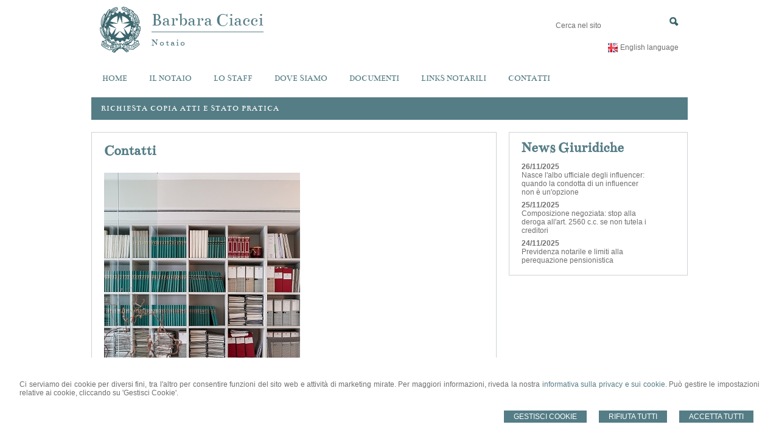

--- FILE ---
content_type: text/html; charset=utf-8
request_url: https://www.notaiociacci.it/contatti/32
body_size: 9011
content:


<!DOCTYPE html>
<html lang="it" xml:lang="it" xmlns="http://www.w3.org/1999/xhtml">

<head>
    <meta http-equiv="Content-Type" content="text/html; charset=utf-8" />
<meta name="author" content="Notaiomyweb" />
<meta name="copyright" content="www.notaiomyweb.it" />
<meta http-equiv="content-language" content="IT" />
<meta name="ROBOTS" content="INDEX,FOLLOW" />
<meta name="revisit-after" content="7 days" />
<meta name="google" content="notranslate" />
<meta content="Edge" http-equiv="X-UA-Compatible" />
<meta name="viewport" content="width=device-width" />
<meta name="viewport" content="initial-scale=1.0" /><meta name="description" content="Contatta il nostro studio notarile per preventivi su atti notarili su Rimini, Coriano, Riccione, Santarcangelo, Romagna, Bellaria Igea Marina."/>
<base href="https://www.notaiociacci.it" /><title>Atti notarili a Rimini, Notaio Barbara Ciacci </title>
<link type="text/css" href="" rel="stylesheet" />
<link type="text/css" href="https://fonts.bunny.net/css?family=Bentham" rel="stylesheet" />
<link type="text/css" href="https://fonts.bunny.net/css?family=Bentham" rel="stylesheet" />
<link type="text/css" href="dynamicCss.aspx" rel="stylesheet" />
<link type="text/css" href="https://notaiomyweb.it/cssTemplate7/Mare/stile.css" rel="stylesheet" />
<link type="text/css" href="https://notaiomyweb.it/cssTemplate7/Mare/logo.css" rel="stylesheet" />
<link type="text/css" href="https://notaiomyweb.it/cssTemplate7/Mare/menu.css" rel="stylesheet" />
<link type="text/css" href="https://notaiomyweb.it/cssTemplate7/Mare/nivo-slider.css" rel="stylesheet" />
<link type="text/css" href="https://notaiomyweb.it/cssTemplate7/Mare/form.css" rel="stylesheet" />
<link type="text/css" href="https://notaiomyweb.it/cssTemplate7/Mare/icon.css" rel="stylesheet" />
<link type="text/css" href="https://notaiomyweb.it/cssTemplate7/Mare/table.css" rel="stylesheet" />
<link type="text/css" href="https://notaiomyweb.it/cssTemplate7/Mare/responsive.css" rel="stylesheet" />
<link type="text/css" href="https://notaiomyweb.it/cssTemplate7/Mare/chrome.css" rel="stylesheet" />
<link type="text/css" href="https://notaiomyweb.it/cssTemplate7/Mare/jquery-ui.custom.css" rel="stylesheet" />
<script type="text/javascript" src="https://www.notaiomyweb.it/jsTemplate/jquery_new/jquery.js"></script>
<script type="text/javascript" src="https://www.notaiomyweb.it/jsTemplate/jquery.nivo.slider.js"></script>
<script type="text/javascript" src="https://www.notaiomyweb.it/jsTemplate/jquery_new/jquery-ui.min.js"></script>
<script type="text/javascript" src="https://www.notaiomyweb.it/jsTemplate/jquery_new/datepicker-it.js"></script>
<script type="text/javascript" src="https://www.notaiomyweb.it/jsTemplate/jquery.cookie.js"></script>
<script type="text/javascript" src="https://www.notaiomyweb.it/jsTemplate/scripts7.0.js"></script>
<script type="text/javascript" src="https://notaiomyweb.it/cssTemplate7/Mare/js/scrollpage.js"></script>
<script type="text/javascript" src="https://notaiomyweb.it/cssTemplate7/Mare/js/menu.js"></script>
<link rel="stylesheet" href="https://www.notaiomyweb.it/jsTemplate/videojs/video-js.css" type="text/css" />
<script type="text/javascript" src="https://www.notaiomyweb.it/jsTemplate/videojs/video.js"></script>
<script type="text/javascript" src="https://www.notaiomyweb.it/jsTemplate/videojs/videojs-ie8.min.js"></script>


    <link href="https://notaiomyweb.it/utility/fontawesome/css/all.min.css" rel="stylesheet" />
    <link href="https://notaiomyweb.it/utility/fontawesome/css/v4-font-face.min.css" rel="stylesheet" />
    <link href="https://notaiomyweb.it/utility/fontawesome/css/v4-shims.min.css" rel="stylesheet" />

    <link rel="stylesheet" href="https://notaiomyweb.it/jsTemplate/jquery-modal/jquery.modal.min.css" />
    <script src="https://notaiomyweb.it/jsTemplate/jquery-modal/jquery.modal.min.js"></script>

    <script type="text/javascript" src="https://notaiomyweb.it/jsTemplate/grafici/charts-loader.js"></script>
    <script type="text/javascript" src="https://notaiomyweb.it/jsTemplate/jquery.countdown.min.js"></script>
    <script type="text/javascript" src="https://notaiomyweb.it/jsTemplate/waypoints.min.js"></script>
    <script type="text/javascript" src="https://notaiomyweb.it/jsTemplate/jquery.counterup.min.js"></script>
    <script src="https://notaiomyweb.it/jsTemplate/grafici/GraficiScripts.js"></script>

    <script type="text/javascript" src="https://notaiomyweb.it/jsTemplate/cookieScript2.js"></script>

    <style>
        .banner_consenso_cookie {
            position: fixed;
            bottom: 0px;
            width: 100%;
            z-index: 9999;
            background: #fff;
        }

            .banner_consenso_cookie #testo_banner {
                width: 95%;
                padding: 20px 2.5% 10px;
                float: left;
            }

        #testo_banner p {
        }

        #testo_banner .btn-group {
            float: right;
            margin-left: 15px;
        }

            #testo_banner .btn-group a {
                margin: 10px 10px;
            }

        .blocker {
            z-index: 99999;
        }

        .cookiedisabledpanel {
            width: 90%;
            text-align: center;
            padding: 20px 5%;
            background: #ddd;
            margin: 20px 0px;
        }

        .my-16 {
            margin-top: 16px;
            margin-bottom: 16px;
        }
    </style>
    
</head>
<body class="inner-body">
    <form name="form1" method="post" action="/contatti/32" onsubmit="javascript:return WebForm_OnSubmit();" id="form1">
<div>
<input type="hidden" name="__EVENTTARGET" id="__EVENTTARGET" value="" />
<input type="hidden" name="__EVENTARGUMENT" id="__EVENTARGUMENT" value="" />
<input type="hidden" name="__VIEWSTATE" id="__VIEWSTATE" value="/[base64]" />
</div>

<script type="text/javascript">
//<![CDATA[
var theForm = document.forms['form1'];
if (!theForm) {
    theForm = document.form1;
}
function __doPostBack(eventTarget, eventArgument) {
    if (!theForm.onsubmit || (theForm.onsubmit() != false)) {
        theForm.__EVENTTARGET.value = eventTarget;
        theForm.__EVENTARGUMENT.value = eventArgument;
        theForm.submit();
    }
}
//]]>
</script>


<script src="/WebResource.axd?d=F73DOFn-rZifRxgqLBCochwEnmf2S9Zqf0Ot_DkAm_jle2KINg_lo8M_2ig0d70z0EcHzDMFGpHRdmjnX7ipS4xdomM1&amp;t=638901845280000000" type="text/javascript"></script>


<script src="/WebResource.axd?d=2KTk_UAw-flfyaN86oR-hWPBYO_8QIejnCYXDP-vHNIgHywAxiGuQun4DFob6U5u_6dnM_Q_Ka0XRcgpBnWHOcxM1aI1&amp;t=638901845280000000" type="text/javascript"></script>
<script type="text/javascript">
//<![CDATA[
function WebForm_OnSubmit() {
if (typeof(ValidatorOnSubmit) == "function" && ValidatorOnSubmit() == false) return false;
return true;
}
//]]>
</script>

<div>

	<input type="hidden" name="__VIEWSTATEGENERATOR" id="__VIEWSTATEGENERATOR" value="90059987" />
</div>
        
        
        <div id="BannerCookie" class="banner_consenso_cookie">
	<div id="testo_banner"><p>Ci serviamo dei cookie per diversi fini, tra l'altro per consentire funzioni del sito web e attività di marketing mirate. Per maggiori informazioni, riveda la nostra <a href="go/cookie-policy" >informativa sulla privacy e sui cookie</a>. Può gestire le impostazioni relative ai cookie, cliccando su 'Gestisci Cookie'.</p><div class="btn-group"><a onclick="AccettaTuttiCookie();" href="javascript:void(0)" class='button'>Accetta Tutti</a><a onclick="RifiutaTuttiCookie();" href="javascript:void(0)" class='button'>Rifiuta Tutti</a><a onclick="GestisciCookie();" href="javascript:void(0)" class='button'>Gestisci Cookie</a></div></div>
</div>
        <div id="ContentWrapper">
	
<div id="Header-wrapper">
    <div id="Header">
        <div class="logo bc_ColoreBase">
            <a href="" class="imglogo"><img src="public/logo-notaio.png" alt="logo"/></a><h1><a href="">Barbara Ciacci</a></h1><span><a href="">Notaio</a></span>
        </div>
        <div class="top">
            <div class="search bc_ColoreSfondo bg_ColoreSfondo">
                <input name="ctl00$PanelSeach$TextSearch" type="text" value="Cerca nel sito" id="ctl00_PanelSeach_TextSearch" class="inputsearch" onfocus="if(this.value==&#39;Cerca nel sito&#39;) this.value=&#39;&#39;;" onblur="if(this.value==&#39;&#39;) this.value=&#39;Cerca nel sito&#39;;" />
<input type="submit" name="ctl00$PanelSeach$SearchButton" value="" onclick="javascript:WebForm_DoPostBackWithOptions(new WebForm_PostBackOptions(&quot;ctl00$PanelSeach$SearchButton&quot;, &quot;&quot;, true, &quot;searchSite&quot;, &quot;&quot;, false, false))" id="ctl00_PanelSeach_SearchButton" class="btn-search" />
<span id="ctl00_PanelSeach_ValidatorTextSearch" class="validationError" style="color:Red;visibility:hidden;"></span>


<span id="ctl00_PanelSeach_ValidatorTextSearchBlog" class="validationError" style="color:Red;visibility:hidden;"></span>
            </div>
            
            <div class="lingue"><ul><li><a class="ENG" href="/en/">English language</a></li></ul></div>
        </div>
        <div class="content-menu">
            <a href="javascript:void(0);" class="menuresponsive">
                <img src="https://www.notaiomyweb.it/cssTemplate7/Mare/images/menuresponsive.png"><span>Menu</span></a>
            <ul class="menu"><li class=""><a href=""><span>Home</span></a><ul class="sub-menu"><li><a href="/home/le-funzioni-del-notaio/49"><span>Le Funzioni del Notaio</span></a></li></ul></li><li class=""><a href="/il-notaio/30"><span>Il Notaio</span></a></li><li class=""><a href="/lo-staff/48"><span>Lo Staff</span></a><ul class="sub-menu"><li><a href="/lo-staff/lo-studio/50"><span>Lo studio</span></a></li></ul></li><li class=""><a href="/dove-siamo/33"><span>Dove siamo</span></a></li><li class=""><a href="/documenti/23"><span>Documenti</span></a></li><li class=""><a href="/links-notarili/31"><span>Links Notarili</span></a></li><li class="parent last"><a href="/contatti/32"><span>Contatti</span></a></li></ul>
        </div>
        <div id="ctl00_MenuSecondario" class="MenuSecondario bg_ColoreBase c_ColoreSfondo">
		<ul><li><a class="first" href="/links-notarili/richiesta-copia-atti/15">Richiesta Copia Atti e Stato Pratica</a></li></ul>
	</div>
    </div>
</div>
<div id="Content-wrapper">
    <div id="Content">
        <div id="ctl00_PaginaInterna">
		
<style>
    .grafico {
        width:100%;
        margin:10px 0px;
        text-align:center;
    }
    .grafico-left {
        text-align:left;
        width:auto;
        float:left;
        margin:10px 10px 10px 0px;
    }
    .grafico-right {
        text-align:right;
        width:auto;
        float:right;
        margin:10px 0px 10px 10px;
    }
    .counter {
        font-size:42px;
        line-height:46px;
        margin:10px 0px;
        display:inline-block;
        padding:0px;
    }

    .container-counterUp {
        text-align:center;
        margin:0px 0px 20px;
    }
    .container-counterUp div {
        margin:0px 20px;
        display:inline-block;
    }
    .container-counterUp div h3{
        font-size:34px;
        line-height:36px;
        margin:0px 0px;
        padding:0px;
    }
</style>
<div id="ctl00_ctl00_ContenutiMain" class="paginainterna bc_ColoreDettaglio">
			<div class="pagina"><h1>Contatti</h1><p><img src="../public/particolare_pianta_A_ridim.jpg" alt="" width="322" height="482" /></p>
<p><strong>Notaio Barbara Ciacci</strong></p>
<p><strong>Studio di Rimini<br /></strong>Via Fratelli Cairoli, 23&nbsp;<br />47921, Rimini, (RN)</p>
<p>telefono : 0541 781981 -&nbsp;Fax : 0541 781991<strong>&nbsp;</strong></p>
<p><strong>Studio di Coriano<br /></strong>Via G. Garibaldi, 145&nbsp;<br />47853, Coriano&nbsp;(RN)</p>
<p>telefono : 0541 1725291&nbsp;</p>
<p><strong><br /><br /></strong>e-mail:&nbsp;<a href="mailto:info@notaiociacci.it">info@notaiociacci.it</a>&nbsp;<br />P.E.C.:&nbsp;<a href="mailto:barbara.ciacci@postacertificata.notariato.it">barbara.ciacci@postacertificata.notariato.it</a>&nbsp;Sito internet:&nbsp;<a href="../">www.notaiociacci.it</a>&nbsp;</p>
<link href="https://notaiomyweb.it/jsTemplate/jquery-ui-1.9.2.custom.css" type="text/css" rel="stylesheet" />
<style>
    .panelAccettoCondizioni p {
        margin:10px 0px 0px;
    }
    .checkFlow {
        list-style:none;
        padding:0px;
        display:inline-block;
        width:100%;
        margin:0px;
    }
            .checkFlow li {
                float:left;
                margin-right:10px;
            }
    .textError{
        margin: 2px 4px;
            width: 100%;
    float: left;
    }
    .labelCheckbox{
        width: 96%;
    display: inline-block;
    }
</style>

<div id="ctl00_ctl00_ctl00_Form" class="formpanel">
				<div class="boxraggruppamento DatiRichiedenti"><div class="testoraggruppamento">Dati Richiedente</div><div class="boxcampoform "><span>Nome *</span><input name="ctl00$ctl00$ctl00$Nome" type="text" maxlength="255" id="ctl00_ctl00_ctl00_Nome" class="text" /><span id="ctl00_ctl00_ctl00_ctl02" class="validationError" style="color:Red;visibility:hidden;"></span></div><div class="boxcampoform "><span>Cognome *</span><input name="ctl00$ctl00$ctl00$Cognome" type="text" maxlength="255" id="ctl00_ctl00_ctl00_Cognome" class="text" /><span id="ctl00_ctl00_ctl00_ctl04" class="validationError" style="color:Red;visibility:hidden;"></span></div><div class="boxcampoform "><span>Email *</span><input name="ctl00$ctl00$ctl00$Email" type="text" id="ctl00_ctl00_ctl00_Email" class="text Email" onchange="verifyEmail(&#39;Email&#39;,&#39;Inserisca un indirizzo email corretto&#39;);" /><span id="ctl00_ctl00_ctl00_ctl06" class="validationError" style="color:Red;visibility:hidden;"></span></div><div class="boxcampoform "><span>Telefono *</span><input name="ctl00$ctl00$ctl00$Telefono" type="text" maxlength="255" id="ctl00_ctl00_ctl00_Telefono" class="text" /><span id="ctl00_ctl00_ctl00_ctl08" class="validationError" style="color:Red;visibility:hidden;"></span></div></div><div class="boxcampoform "><span>Messaggio *</span><textarea name="ctl00$ctl00$ctl00$Informazione" rows="2" cols="20" id="ctl00_ctl00_ctl00_Informazione" class="textarea">
</textarea><span id="ctl00_ctl00_ctl00_ctl10" class="validationError" style="color:Red;visibility:hidden;"></span></div><div class="boxcampoform "></div>
			</div>
<span id="ctl00_ctl00_ctl00_TestoCaptcha" class="infoForm">Codice di controllo *</span>

<style>
    .boxCaptcha
    {
        float:left;
        width:100%;
    }
    .txtBoxCaptcha
    {
        clear:both;
        float:left;
        display:block;
        border:1px solid #999;
        padding:4px 5px;
        margin-top:5px;
    }
    .imgCaptcha
    {
        border:1px solid #999 !important;
        float:left;
    }
    .boxCaptcha a
    {
        float:left;
        margin:5px;
    }
    .boxLinkCaptcha
    {
        float:left;
        margin-left:5px;
        width:25px;
    }
    .txtCSCaptcha
    {
        float:left;
        font-size:11px;
        color:#999;
        clear:both;
    }
</style>
<div id="ctl00_ctl00_ctl00_ctl00_PanelCaptcha" class="boxCaptcha">
				
    <img id="ctl00_ctl00_ctl00_ctl00_imgCaptcha" class="imgCaptcha" src="https://www.notaiociacci.it/captcha/captcha.aspx?ns=9c3fc414-6865-47c8-b65b-057e80c087a9" style="width:180px;border-width:0px;" />
    <div id="ctl00_ctl00_ctl00_ctl00_boxLinkCaptcha" class="boxLinkCaptcha">
					<a id="ctl00_ctl00_ctl00_ctl00_agg_Captcha" href="javascript:void(0);" onclick="javascript:changeImg(&#39;9c3fc414-6865-47c8-b65b-057e80c087a9&#39;);"><img src='https://www.notaiociacci.it//captcha/media-repeat-alt.png' /></a>
				</div>
    <input type="hidden" name="ctl00$ctl00$ctl00$ctl00$hideGuid" id="ctl00_ctl00_ctl00_ctl00_hideGuid" value="9c3fc414-6865-47c8-b65b-057e80c087a9" />
<input name="ctl00$ctl00$ctl00$ctl00$txtCaptcha" type="text" id="ctl00_ctl00_ctl00_ctl00_txtCaptcha" class="txtBoxCaptcha" style="width:170px;" /><span id="ctl00_ctl00_ctl00_ctl00_validationCaptchaCaptcha" class="validationError" style="color:Red;visibility:hidden;"></span><span id="ctl00_ctl00_ctl00_ctl00_labelCSCaptcha" class="txtCSCaptcha">Il codice visualizzato fa distinzione tra le lettere maiuscole e quelle minuscole.</span>
			</div>
<script type="text/javascript">
    function changeImg(guid) {
        document.getElementById('ctl00_ctl00_ctl00_ctl00_imgCaptcha').src = 'https://www.notaiociacci.it/captcha/captcha.aspx?ns=' + guid + "&a=" + Date();
        var x = document.getElementsByTagName('input');
        for (var i = 0; i < x.length; i++) {
            if (x[i].className === "txtBoxCaptcha") {
                x[i].focus();
                x[i].value = "";
                break;
            }
        }
    }
    function popupCaptchaLink(url, w, h) {
        var width = w;
        var height = h;
        var left = (screen.width - width) / 2;
        var top = (screen.height - height) / 2;
        var params = 'width=' + width + ', height=' + height;
        params += ', top=' + top + ', left=' + left;
        params += ', directories=no';
        params += ', location=no';
        params += ', menubar=no';
        params += ', resizable=no';
        params += ', scrollbars=yes';
        params += ', status=no';
        params += ', toolbar=no';
        if (navigator.appName == "Microsoft Internet Explorer") {
            PreLink = "../../"
            //se prelink ha http non inserisco percorso

            if (url.indexOf("http://") >= 0) {
                PreLink = ""
            }
        } else {
            PreLink = ""
        }
        newwin = window.open(PreLink + url, 'windowname5', params);
        if (window.focus) { newwin.focus() }
        return false;
    }
</script>
<span id="ctl00_ctl00_ctl00_InfoObbligatorie" class="infoForm">Le informazioni contrassegnate da * sono obbligatorie.</span>
<div id="ctl00_ctl00_ctl00_PanelAccettoCondizioni" class="panelAccettoCondizioni">
				
    
<p><a href="/informativa-sulla-privacy--dlgs-n-196-2003-/38" target="_blank">Acconsento al trattamento dei miei dati personali</a></p><ul id="ctl00_ctl00_ctl00_CheckPrivacy_1" class="checkFlow">
					<li><input id="ctl00_ctl00_ctl00_CheckPrivacy_1_0" type="radio" name="ctl00$ctl00$ctl00$CheckPrivacy_1" value="true" /><label for="ctl00_ctl00_ctl00_CheckPrivacy_1_0">Acconsento</label></li>
					<li><input id="ctl00_ctl00_ctl00_CheckPrivacy_1_1" type="radio" name="ctl00$ctl00$ctl00$CheckPrivacy_1" value="false" /><label for="ctl00_ctl00_ctl00_CheckPrivacy_1_1">Non acconsento</label></li>

				</ul><span id="ctl00_ctl00_ctl00_ctl11" class="validationError" style="color:Red;display:none;"></span><span id="ctl00_ctl00_ctl00_ctl12" class="textError" style="color:Red;display:none;">É necessario accettare le condizioni</span>
			</div>

<div id="ctl00_ctl00_ctl00_PanelPulsanti" class="panelpulsanti">
				
    
    <input type="submit" name="ctl00$ctl00$ctl00$InviaForm" value="Invia messaggio" onclick="javascript:WebForm_DoPostBackWithOptions(new WebForm_PostBackOptions(&quot;ctl00$ctl00$ctl00$InviaForm&quot;, &quot;&quot;, true, &quot;FormCONTATTI&quot;, &quot;&quot;, false, false))" id="ctl00_ctl00_ctl00_InviaForm" class="button" />
    

			</div>


<script type="text/javascript">

    $(".elencocertificati span input").click(function () {
        showRelativeExtraFields('div_' + $(this).val());
    });
    $(document).ready(function () {
        var str = "";
        hidedisableinnerform($(".ElencoForm select").val());
        $(".ElencoForm select").change(function () {
            hidedisableinnerform("");
            $("select option:selected").each(function () {
                str = $(this).val();
            });
            $("." + str).show();
            $("." + str + " span").each(function () {
                if ($(this).attr('id') != null && $(this).attr('class') === 'validationError') {
                    var myVal = document.getElementById($(this).attr('id'));
                    ValidatorEnable(myVal, true);
                }
            });
        });

        $(".dataannonascita input").datepicker({
            changeMonth: true,
            changeYear: true,
            yearRange: "c-100:c"
        });
        
    });


    function hidedisableinnerform(classeattiva) {
        var elencoform = ["acquistoimmobileresidenziale","acquistoimmobilecommerciale","acquistoimmobilemutuoresidenziale","acquistoimmobilemutuocommerciale","usufrutto","nudaproprieta","mutuoipotecario","terreni","societacapitalicostituzione","societacapitalimodifica","societacapitalicessionequote","societapersonecostituzione","societapersonemodifica","societacapitalicessionequote","societapersonecostituzione","societapersonemodifica","societapersonecessionequote","cooperativecostituzione","cessioneazienda","affittoazienda","donazione","successione","testamento","regimepatrimoniale","fondopatrimoniale"]
        for (k = 0; k <= elencoform.length; k++) {
            var entry = elencoform[k];
            if (classeattiva != entry) {
                $("." + entry).hide();
                $("." + entry + " span").each(function () {
                    if ($(this).attr('id') != null && $(this).attr('class') === 'validationError') {
                        var myVal = document.getElementById($(this).attr('id'));
                        ValidatorEnable(myVal, false);
                    }
                });
            }
        }
    }

    function clientCheckValidation(sender, args) {
        var idcontrol = $(sender).attr("class").split(" ")[1].replace("val_","");
        args.IsValid = $("input[id*='" + idcontrol + "']").is(':checked');
    }
</script>
</div>
		</div>
	</div>          
        
        <div id="ctl00_PanelBoxLaterali">
		<div class='paginalaterale  bc_ColoreDettaglio'><h2>News Giuridiche</h2><div class="item-news"><p class="date">26/11/2025</p><p class="title"><a href='https://www.altalex.com/documents/2025/11/26/nasce-albo-ufficiale-influencer-condotta-influencer-non-opzione' target='_blank'>Nasce l'albo ufficiale degli influencer: quando la condotta di un influencer non è un'opzione</a></p><p class="descrizione">Influencer...</p></div><div class="item-news"><p class="date">25/11/2025</p><p class="title"><a href='https://www.altalex.com/documents/2025/11/25/composizione-negoziata-stop-deroga-art-2560-c-c-non-tutela-creditori' target='_blank'>Composizione negoziata: stop alla deroga all'art. 2560 c.c. se non tutela i creditori</a></p><p class="descrizione">Composizione negoziata della crisi...</p></div><div class="item-news"><p class="date">24/11/2025</p><p class="title"><a href='https://www.altalex.com/documents/2025/11/24/previdenza-notarile-limiti-perequazione-pensionistica' target='_blank'>Previdenza notarile e limiti alla perequazione pensionistica</a></p><p class="descrizione">Previdenza notarile...</p></div></div>
	</div>
        
    </div>
</div>
<div id="Footer-wrapper">
    <div id="Footer">
        <div class="dati-footer bg_ColoreBase c_ColoreSfondo">
            <p><span style="font-size: 10pt;">Notaio Barbara Ciacci - Via F.lli Cairoli n.23, 47921 Rimini - tel.0541/781981 fax 0541/781991</span></p>
<p><span style="font-size: 10pt;">Via G. Garibaldi n. 145, 47853 Coriano - tel. 0541/1725291&nbsp;</span></p>
<p><span style="font-size: 10pt;">email: info@notaiociacci.it&nbsp;</span></p>
<!-- Counter Code START -->
<p>&nbsp;</p>
<!-- Counter Code END -->
        </div>
        <div id="Footer-credits" class="">
            <p>&copy; 2025 Copyright Notaio Barbara Ciacci. Tutti i diritti riservati  |  P.IVA 01585710401  |  <a  href="/cookie-policy/52">Cookie Policy</a> - <a  href="/dove-siamo/33">Sitemap</a> - <a  href="/informativa-sulla-privacy--dlgs-n-196-2003-/38">Privacy</a> - <a target="_blank" href="http://www.notaiomyweb.it">Credits</a></p>
        </div>
    </div>
</div>
</div>


        <!-- Modal -->
        <div class="modal" id="CookieModal">
            <div id="FormCookie">
                <h4>Cookie Policy</h4>
                <p class="mb-3">
                    Ci serviamo dei cookie per diversi fini, tra l&#39;altro per consentire funzioni del sito web e attività di marketing mirate. Per maggiori informazioni, riveda la nostra <a href="go/cookie-policy" >informativa sulla privacy e sui cookie</a>.
                </p>
                <div id="ElencoCampiCookie">
	<span disabled="disabled"><input id="CheckCoockiePolicy_0_0" type="checkbox" name="CheckCoockiePolicy_0_0" checked="checked" disabled="disabled" /><label for="CheckCoockiePolicy_0_0">Cookie e Servizi Necessari</label></span><p>Questi servizi sono necessari per il corretto funzionamento di questo sito web: <a href='https://bunny.net/gdpr/' target='_blank'>Bunny Fonts</a></p><input id="CheckCoockiePolicy_1_1" type="checkbox" name="CheckCoockiePolicy_1_1" /><label for="CheckCoockiePolicy_1_1">Google Analytics</label><p>I servizi di Google Analytics ci aiutano ad analizzare l'utilizzo del sito e ottimizzarlo per un'esperienza migliore per tutti: <a href="https://policies.google.com/privacy?hl=it-IT" target="_blank">clicca qui per maggiori informazioni</a></p><input id="CheckCoockiePolicy_2_2" type="checkbox" name="CheckCoockiePolicy_2_2" /><label for="CheckCoockiePolicy_2_2">Servizi Youtube</label><p>I servizi di Youtube aiutano il servizio ad analizzare l'utilizzo dei plugin e ottimizzarli per un'esperienza migliore per tutti: <a href="https://policies.google.com/privacy?hl=it-IT" target="_blank">clicca qui per maggiori informazioni</a></p><input id="CheckCoockiePolicy_3_3" type="checkbox" name="CheckCoockiePolicy_3_3" /><label for="CheckCoockiePolicy_3_3">Google Maps</label><p>I servizi di Google Maps aiutano il servizio ad analizzare l'utilizzo dei plugin e ottimizzarli per un'esperienza migliore per tutti: <a href="https://policies.google.com/privacy?hl=it-IT" target="_blank">clicca qui per maggiori informazioni</a></p><input id="CheckCoockiePolicy_4_4" type="checkbox" name="CheckCoockiePolicy_4_4" /><label for="CheckCoockiePolicy_4_4">Facebook Plugin</label><p>Il sito utilizza dei Social Plugins Facebook di diversi social network. Il social network trasmette il contenuto del plugin direttamente al tuo browser, dopodichè è collegato al sito web. Attraverso l'inclusione del plugin il social network riceve l'informazione che hai aperto la rispettiva pagina del nostro sito web: <a href="https://it-it.facebook.com/business/help/471978536642445?id=1205376682832142" target="_blank">clicca qui per maggiori informazioni</a>.</p><input id="CheckCoockiePolicy_6_6" type="checkbox" name="CheckCoockiePolicy_6_6" /><label for="CheckCoockiePolicy_6_6">Twitter Plugin</label><p>Il sito utilizza dei Social Plugins Twitter di diversi social network. Il social network trasmette il contenuto del plugin direttamente al tuo browser, dopodichè è collegato al sito web. Attraverso l'inclusione del plugin il social network riceve l'informazione che hai aperto la rispettiva pagina del nostro sito web: <a href="https://help.twitter.com/en/rules-and-policies/twitter-cookies" target="_blank">clicca qui per maggiori informazioni</a>.</p><input id="CheckCoockiePolicy_8_8" type="checkbox" name="CheckCoockiePolicy_8_8" /><label for="CheckCoockiePolicy_8_8">Linkedin Plugin</label><p>Il sito utilizza dei Social Plugins Linkedin di diversi social network. Il social network trasmette il contenuto del plugin direttamente al tuo browser, dopodichè è collegato al sito web. Attraverso l'inclusione del plugin il social network riceve l'informazione che hai aperto la rispettiva pagina del nostro sito web: <a href="https://privacy.linkedin.com/it-it/gdpr?lr=1" target="_blank">clicca qui per maggiori informazioni</a>.</p>
</div>
                <div class="my-16">
                    <button type="button" onclick="AccettaTuttiCookie()" class="button">Accetta tutti</button>
                    <button type="button" onclick="RifiutaTuttiCookie()" style="margin-right: 20px;" class="button">Rifiuta tutti</button>
                    <button type="button" onclick="SelezionaCookie()" class="button" style="margin-right: 20px;">Salva scelta</button>
                </div>
            </div>
        </div>

        <!--SCRIPT PER COLORE DI ROSSO CAMPI ERRATI NEI FORM -->
        <script type="text/javascript">
            function checkText(element) {
                if (element.value == 'Inserisca il suo indirizzo email')
                    element.value = '';
                else if (element.value == '')
                    element.value = 'Inserisca il suo indirizzo email';
            }

            function clickBtnNewsletterHome() {
                if (verifyEmail('input-newsletter', 'Attenzione! Inserisca un indirizzo e-mail corretto')) {
                    location.href = "go/newsletter?EmailNewsletter=" + $(".input-newsletter").val();
                }
            }
        </script>

        <script type="text/javascript" src="https://www.notaiomyweb.it/jsTemplate/ValidatorForm.js"></script>
        
<script type="text/javascript">
//<![CDATA[
var Page_Validators =  new Array(document.getElementById("ctl00_PanelSeach_ValidatorTextSearch"), document.getElementById("ctl00_PanelSeach_ValidatorTextSearchBlog"), document.getElementById("ctl00_ctl00_ctl00_ctl02"), document.getElementById("ctl00_ctl00_ctl00_ctl04"), document.getElementById("ctl00_ctl00_ctl00_ctl06"), document.getElementById("ctl00_ctl00_ctl00_ctl08"), document.getElementById("ctl00_ctl00_ctl00_ctl10"), document.getElementById("ctl00_ctl00_ctl00_ctl00_validationCaptchaCaptcha"), document.getElementById("ctl00_ctl00_ctl00_ctl11"), document.getElementById("ctl00_ctl00_ctl00_ctl12"));
//]]>
</script>

<script type="text/javascript">
//<![CDATA[
var ctl00_PanelSeach_ValidatorTextSearch = document.all ? document.all["ctl00_PanelSeach_ValidatorTextSearch"] : document.getElementById("ctl00_PanelSeach_ValidatorTextSearch");
ctl00_PanelSeach_ValidatorTextSearch.controltovalidate = "ctl00_PanelSeach_TextSearch";
ctl00_PanelSeach_ValidatorTextSearch.focusOnError = "t";
ctl00_PanelSeach_ValidatorTextSearch.validationGroup = "searchSite";
ctl00_PanelSeach_ValidatorTextSearch.evaluationfunction = "RequiredFieldValidatorEvaluateIsValid";
ctl00_PanelSeach_ValidatorTextSearch.initialvalue = "Cerca nel sito";
var ctl00_PanelSeach_ValidatorTextSearchBlog = document.all ? document.all["ctl00_PanelSeach_ValidatorTextSearchBlog"] : document.getElementById("ctl00_PanelSeach_ValidatorTextSearchBlog");
ctl00_PanelSeach_ValidatorTextSearchBlog.controltovalidate = "ctl00_PanelSeach_TextSearchBlog";
ctl00_PanelSeach_ValidatorTextSearchBlog.focusOnError = "t";
ctl00_PanelSeach_ValidatorTextSearchBlog.enabled = "False";
ctl00_PanelSeach_ValidatorTextSearchBlog.validationGroup = "searchSiteBlog";
ctl00_PanelSeach_ValidatorTextSearchBlog.evaluationfunction = "RequiredFieldValidatorEvaluateIsValid";
ctl00_PanelSeach_ValidatorTextSearchBlog.initialvalue = "";
var ctl00_ctl00_ctl00_ctl02 = document.all ? document.all["ctl00_ctl00_ctl00_ctl02"] : document.getElementById("ctl00_ctl00_ctl00_ctl02");
ctl00_ctl00_ctl00_ctl02.controltovalidate = "ctl00_ctl00_ctl00_Nome";
ctl00_ctl00_ctl00_ctl02.focusOnError = "t";
ctl00_ctl00_ctl00_ctl02.validationGroup = "FormCONTATTI";
ctl00_ctl00_ctl00_ctl02.evaluationfunction = "RequiredFieldValidatorEvaluateIsValid";
ctl00_ctl00_ctl00_ctl02.initialvalue = "";
var ctl00_ctl00_ctl00_ctl04 = document.all ? document.all["ctl00_ctl00_ctl00_ctl04"] : document.getElementById("ctl00_ctl00_ctl00_ctl04");
ctl00_ctl00_ctl00_ctl04.controltovalidate = "ctl00_ctl00_ctl00_Cognome";
ctl00_ctl00_ctl00_ctl04.focusOnError = "t";
ctl00_ctl00_ctl00_ctl04.validationGroup = "FormCONTATTI";
ctl00_ctl00_ctl00_ctl04.evaluationfunction = "RequiredFieldValidatorEvaluateIsValid";
ctl00_ctl00_ctl00_ctl04.initialvalue = "";
var ctl00_ctl00_ctl00_ctl06 = document.all ? document.all["ctl00_ctl00_ctl00_ctl06"] : document.getElementById("ctl00_ctl00_ctl00_ctl06");
ctl00_ctl00_ctl00_ctl06.controltovalidate = "ctl00_ctl00_ctl00_Email";
ctl00_ctl00_ctl00_ctl06.focusOnError = "t";
ctl00_ctl00_ctl00_ctl06.validationGroup = "FormCONTATTI";
ctl00_ctl00_ctl00_ctl06.evaluationfunction = "RequiredFieldValidatorEvaluateIsValid";
ctl00_ctl00_ctl00_ctl06.initialvalue = "";
var ctl00_ctl00_ctl00_ctl08 = document.all ? document.all["ctl00_ctl00_ctl00_ctl08"] : document.getElementById("ctl00_ctl00_ctl00_ctl08");
ctl00_ctl00_ctl00_ctl08.controltovalidate = "ctl00_ctl00_ctl00_Telefono";
ctl00_ctl00_ctl00_ctl08.focusOnError = "t";
ctl00_ctl00_ctl00_ctl08.validationGroup = "FormCONTATTI";
ctl00_ctl00_ctl00_ctl08.evaluationfunction = "RequiredFieldValidatorEvaluateIsValid";
ctl00_ctl00_ctl00_ctl08.initialvalue = "";
var ctl00_ctl00_ctl00_ctl10 = document.all ? document.all["ctl00_ctl00_ctl00_ctl10"] : document.getElementById("ctl00_ctl00_ctl00_ctl10");
ctl00_ctl00_ctl00_ctl10.controltovalidate = "ctl00_ctl00_ctl00_Informazione";
ctl00_ctl00_ctl00_ctl10.focusOnError = "t";
ctl00_ctl00_ctl00_ctl10.validationGroup = "FormCONTATTI";
ctl00_ctl00_ctl00_ctl10.evaluationfunction = "RequiredFieldValidatorEvaluateIsValid";
ctl00_ctl00_ctl00_ctl10.initialvalue = "";
var ctl00_ctl00_ctl00_ctl00_validationCaptchaCaptcha = document.all ? document.all["ctl00_ctl00_ctl00_ctl00_validationCaptchaCaptcha"] : document.getElementById("ctl00_ctl00_ctl00_ctl00_validationCaptchaCaptcha");
ctl00_ctl00_ctl00_ctl00_validationCaptchaCaptcha.controltovalidate = "ctl00_ctl00_ctl00_ctl00_txtCaptcha";
ctl00_ctl00_ctl00_ctl00_validationCaptchaCaptcha.validationGroup = "FormCONTATTI";
ctl00_ctl00_ctl00_ctl00_validationCaptchaCaptcha.evaluationfunction = "RequiredFieldValidatorEvaluateIsValid";
ctl00_ctl00_ctl00_ctl00_validationCaptchaCaptcha.initialvalue = "";
var ctl00_ctl00_ctl00_ctl11 = document.all ? document.all["ctl00_ctl00_ctl00_ctl11"] : document.getElementById("ctl00_ctl00_ctl00_ctl11");
ctl00_ctl00_ctl00_ctl11.controltovalidate = "ctl00_ctl00_ctl00_CheckPrivacy_1";
ctl00_ctl00_ctl00_ctl11.display = "Dynamic";
ctl00_ctl00_ctl00_ctl11.validationGroup = "FormCONTATTI";
ctl00_ctl00_ctl00_ctl11.evaluationfunction = "RequiredFieldValidatorEvaluateIsValid";
ctl00_ctl00_ctl00_ctl11.initialvalue = "";
var ctl00_ctl00_ctl00_ctl12 = document.all ? document.all["ctl00_ctl00_ctl00_ctl12"] : document.getElementById("ctl00_ctl00_ctl00_ctl12");
ctl00_ctl00_ctl00_ctl12.controltovalidate = "ctl00_ctl00_ctl00_CheckPrivacy_1";
ctl00_ctl00_ctl00_ctl12.display = "Dynamic";
ctl00_ctl00_ctl00_ctl12.validationGroup = "FormCONTATTI";
ctl00_ctl00_ctl00_ctl12.evaluationfunction = "CompareValidatorEvaluateIsValid";
ctl00_ctl00_ctl00_ctl12.valuetocompare = "true";
//]]>
</script>


<script type="text/javascript">
//<![CDATA[

var Page_ValidationActive = false;
if (typeof(ValidatorOnLoad) == "function") {
    ValidatorOnLoad();
}

function ValidatorOnSubmit() {
    if (Page_ValidationActive) {
        return ValidatorCommonOnSubmit();
    }
    else {
        return true;
    }
}
        //]]>
</script>
</form>
    <script type="text/javascript" src="js/custom.js"></script>
</body>
</html>


--- FILE ---
content_type: text/html; charset=utf-8
request_url: https://www.notaiociacci.it/js/custom.js
body_size: 6421
content:


<!DOCTYPE html>
<html lang="it" xml:lang="it" xmlns="http://www.w3.org/1999/xhtml">

<head>
    <meta http-equiv="Content-Type" content="text/html; charset=utf-8" />
<meta name="author" content="Notaiomyweb" />
<meta name="copyright" content="www.notaiomyweb.it" />
<meta http-equiv="content-language" content="IT" />
<meta name="ROBOTS" content="INDEX,FOLLOW" />
<meta name="revisit-after" content="7 days" />
<meta name="google" content="notranslate" />
<meta content="Edge" http-equiv="X-UA-Compatible" />
<meta name="viewport" content="width=device-width" />
<meta name="viewport" content="initial-scale=1.0" /><meta name="description" content="Studio notarile Barbara Ciacci, atti notarili a Rimini e provincia, stipule di compravendite, mutui, donazioni, permute, atti societari e successioni."/>
<base href="https://www.notaiociacci.it" /><title>Notaio Barbara Ciacci in Rimini</title>
<link type="text/css" href="" rel="stylesheet" />
<link type="text/css" href="https://fonts.bunny.net/css?family=Bentham" rel="stylesheet" />
<link type="text/css" href="https://fonts.bunny.net/css?family=Bentham" rel="stylesheet" />
<link type="text/css" href="dynamicCss.aspx" rel="stylesheet" />
<link type="text/css" href="https://notaiomyweb.it/cssTemplate7/Mare/stile.css" rel="stylesheet" />
<link type="text/css" href="https://notaiomyweb.it/cssTemplate7/Mare/logo.css" rel="stylesheet" />
<link type="text/css" href="https://notaiomyweb.it/cssTemplate7/Mare/menu.css" rel="stylesheet" />
<link type="text/css" href="https://notaiomyweb.it/cssTemplate7/Mare/nivo-slider.css" rel="stylesheet" />
<link type="text/css" href="https://notaiomyweb.it/cssTemplate7/Mare/form.css" rel="stylesheet" />
<link type="text/css" href="https://notaiomyweb.it/cssTemplate7/Mare/icon.css" rel="stylesheet" />
<link type="text/css" href="https://notaiomyweb.it/cssTemplate7/Mare/table.css" rel="stylesheet" />
<link type="text/css" href="https://notaiomyweb.it/cssTemplate7/Mare/responsive.css" rel="stylesheet" />
<link type="text/css" href="https://notaiomyweb.it/cssTemplate7/Mare/chrome.css" rel="stylesheet" />
<script type="text/javascript" src="https://www.notaiomyweb.it/jsTemplate/jquery_new/jquery.js"></script>
<script type="text/javascript" src="https://www.notaiomyweb.it/jsTemplate/jquery.nivo.slider.js"></script>
<script type="text/javascript" src="https://www.notaiomyweb.it/jsTemplate/jquery_new/jquery-ui.min.js"></script>
<script type="text/javascript" src="https://www.notaiomyweb.it/jsTemplate/jquery_new/datepicker-it.js"></script>
<script type="text/javascript" src="https://www.notaiomyweb.it/jsTemplate/jquery.cookie.js"></script>
<script type="text/javascript" src="https://www.notaiomyweb.it/jsTemplate/scripts7.0.js"></script>
<script type="text/javascript" src="https://notaiomyweb.it/cssTemplate7/Mare/js/scrollpage.js"></script>
<script type="text/javascript" src="https://notaiomyweb.it/cssTemplate7/Mare/js/menu.js"></script>
<link rel="stylesheet" href="https://www.notaiomyweb.it/jsTemplate/videojs/video-js.css" type="text/css" />
<script type="text/javascript" src="https://www.notaiomyweb.it/jsTemplate/videojs/video.js"></script>
<script type="text/javascript" src="https://www.notaiomyweb.it/jsTemplate/videojs/videojs-ie8.min.js"></script>


    <link href="https://notaiomyweb.it/utility/fontawesome/css/all.min.css" rel="stylesheet" />
    <link href="https://notaiomyweb.it/utility/fontawesome/css/v4-font-face.min.css" rel="stylesheet" />
    <link href="https://notaiomyweb.it/utility/fontawesome/css/v4-shims.min.css" rel="stylesheet" />

    <link rel="stylesheet" href="https://notaiomyweb.it/jsTemplate/jquery-modal/jquery.modal.min.css" />
    <script src="https://notaiomyweb.it/jsTemplate/jquery-modal/jquery.modal.min.js"></script>

    <script type="text/javascript" src="https://notaiomyweb.it/jsTemplate/grafici/charts-loader.js"></script>
    <script type="text/javascript" src="https://notaiomyweb.it/jsTemplate/jquery.countdown.min.js"></script>
    <script type="text/javascript" src="https://notaiomyweb.it/jsTemplate/waypoints.min.js"></script>
    <script type="text/javascript" src="https://notaiomyweb.it/jsTemplate/jquery.counterup.min.js"></script>
    <script src="https://notaiomyweb.it/jsTemplate/grafici/GraficiScripts.js"></script>

    <script type="text/javascript" src="https://notaiomyweb.it/jsTemplate/cookieScript2.js"></script>

    <style>
        .banner_consenso_cookie {
            position: fixed;
            bottom: 0px;
            width: 100%;
            z-index: 9999;
            background: #fff;
        }

            .banner_consenso_cookie #testo_banner {
                width: 95%;
                padding: 20px 2.5% 10px;
                float: left;
            }

        #testo_banner p {
        }

        #testo_banner .btn-group {
            float: right;
            margin-left: 15px;
        }

            #testo_banner .btn-group a {
                margin: 10px 10px;
            }

        .blocker {
            z-index: 99999;
        }

        .cookiedisabledpanel {
            width: 90%;
            text-align: center;
            padding: 20px 5%;
            background: #ddd;
            margin: 20px 0px;
        }

        .my-16 {
            margin-top: 16px;
            margin-bottom: 16px;
        }
    </style>
    
</head>
<body >
    <form name="form1" method="post" action="/js/custom.js" onsubmit="javascript:return WebForm_OnSubmit();" id="form1">
<div>
<input type="hidden" name="__EVENTTARGET" id="__EVENTTARGET" value="" />
<input type="hidden" name="__EVENTARGUMENT" id="__EVENTARGUMENT" value="" />
<input type="hidden" name="__VIEWSTATE" id="__VIEWSTATE" value="/[base64]" />
</div>

<script type="text/javascript">
//<![CDATA[
var theForm = document.forms['form1'];
if (!theForm) {
    theForm = document.form1;
}
function __doPostBack(eventTarget, eventArgument) {
    if (!theForm.onsubmit || (theForm.onsubmit() != false)) {
        theForm.__EVENTTARGET.value = eventTarget;
        theForm.__EVENTARGUMENT.value = eventArgument;
        theForm.submit();
    }
}
//]]>
</script>


<script src="/WebResource.axd?d=F73DOFn-rZifRxgqLBCochwEnmf2S9Zqf0Ot_DkAm_jle2KINg_lo8M_2ig0d70z0EcHzDMFGpHRdmjnX7ipS4xdomM1&amp;t=638901845280000000" type="text/javascript"></script>


<script src="/WebResource.axd?d=2KTk_UAw-flfyaN86oR-hWPBYO_8QIejnCYXDP-vHNIgHywAxiGuQun4DFob6U5u_6dnM_Q_Ka0XRcgpBnWHOcxM1aI1&amp;t=638901845280000000" type="text/javascript"></script>
<script type="text/javascript">
//<![CDATA[
function WebForm_OnSubmit() {
if (typeof(ValidatorOnSubmit) == "function" && ValidatorOnSubmit() == false) return false;
return true;
}
//]]>
</script>

<div>

	<input type="hidden" name="__VIEWSTATEGENERATOR" id="__VIEWSTATEGENERATOR" value="90059987" />
</div>
        
        
        <div id="BannerCookie" class="banner_consenso_cookie">
	<div id="testo_banner"><p>Ci serviamo dei cookie per diversi fini, tra l'altro per consentire funzioni del sito web e attività di marketing mirate. Per maggiori informazioni, riveda la nostra <a href="go/cookie-policy" >informativa sulla privacy e sui cookie</a>. Può gestire le impostazioni relative ai cookie, cliccando su 'Gestisci Cookie'.</p><div class="btn-group"><a onclick="AccettaTuttiCookie();" href="javascript:void(0)" class='button'>Accetta Tutti</a><a onclick="RifiutaTuttiCookie();" href="javascript:void(0)" class='button'>Rifiuta Tutti</a><a onclick="GestisciCookie();" href="javascript:void(0)" class='button'>Gestisci Cookie</a></div></div>
</div>
        <div id="ContentWrapper">
	
<div id="Header-wrapper">
    <div id="Header">
        <div class="logo bc_ColoreBase">
            <a href="" class="imglogo"><img src="public/logo-notaio.png" alt="logo"/></a><h1><a href="">Barbara Ciacci</a></h1><span><a href="">Notaio</a></span>
        </div>
        <div class="top">
            <div class="search bc_ColoreSfondo bg_ColoreSfondo">
                <input name="ctl00$PanelSeach$TextSearch" type="text" value="Cerca nel sito" id="ctl00_PanelSeach_TextSearch" class="inputsearch" onfocus="if(this.value==&#39;Cerca nel sito&#39;) this.value=&#39;&#39;;" onblur="if(this.value==&#39;&#39;) this.value=&#39;Cerca nel sito&#39;;" />
<input type="submit" name="ctl00$PanelSeach$SearchButton" value="" onclick="javascript:WebForm_DoPostBackWithOptions(new WebForm_PostBackOptions(&quot;ctl00$PanelSeach$SearchButton&quot;, &quot;&quot;, true, &quot;searchSite&quot;, &quot;&quot;, false, false))" id="ctl00_PanelSeach_SearchButton" class="btn-search" />
<span id="ctl00_PanelSeach_ValidatorTextSearch" class="validationError" style="color:Red;visibility:hidden;"></span>


<span id="ctl00_PanelSeach_ValidatorTextSearchBlog" class="validationError" style="color:Red;visibility:hidden;"></span>
            </div>
            
            <div class="lingue"><ul><li><a class="ENG" href="/en/">English language</a></li></ul></div>
        </div>
        <div class="content-menu">
            <a href="javascript:void(0);" class="menuresponsive">
                <img src="https://www.notaiomyweb.it/cssTemplate7/Mare/images/menuresponsive.png"><span>Menu</span></a>
            <ul class="menu"><li class=""><a href=""><span>Home</span></a><ul class="sub-menu"><li><a href="/home/le-funzioni-del-notaio/49"><span>Le Funzioni del Notaio</span></a></li></ul></li><li class=""><a href="/il-notaio/30"><span>Il Notaio</span></a></li><li class=""><a href="/lo-staff/48"><span>Lo Staff</span></a><ul class="sub-menu"><li><a href="/lo-staff/lo-studio/50"><span>Lo studio</span></a></li></ul></li><li class=""><a href="/dove-siamo/33"><span>Dove siamo</span></a></li><li class=""><a href="/documenti/23"><span>Documenti</span></a></li><li class=""><a href="/links-notarili/31"><span>Links Notarili</span></a></li><li class="parent last"><a href="/contatti/32"><span>Contatti</span></a></li></ul>
        </div>
        
<!--SLIDER START-->
        <div id="ctl00_SliderHome_sliderwrapper" class="sliderwrapper">
		
            <div id="slider-container">
                <div id="ctl00_SliderHome_slider" class="slider">
			<img src="public/home/103.jpg" alt="" data-thumb="public/home/103.jpg"title="#Slide-0"/><img src="public/home/IMG_4504.JPG" alt="" data-thumb="public/home/IMG_4504.JPG"title="#Slide-1"/><img src="public/home/IMG_5198.JPG" alt="" data-thumb="public/home/IMG_5198.JPG"title="#Slide-2"/><img src="public/home/10_.jpg" alt="" data-thumb="public/home/10_.jpg"title="#Slide-3"/><img src="public/home/UFFICIO_ENTRATA_particolare_pianta.jpg" alt="" data-thumb="public/home/UFFICIO_ENTRATA_particolare_pianta.jpg"title="#Slide-4"/><img src="public/home/IMG_4481.JPG" alt="" data-thumb="public/home/IMG_4481.JPG"title="#Slide-5"/><img src="public/home/IMG_4328.JPG" alt="" data-thumb="public/home/IMG_4328.JPG"title="#Slide-6"/><img src="public/home/volumi.jpg" alt="" data-thumb="public/home/volumi.jpg"title="#Slide-7"/>
		</div>
                <div id="ctl00_SliderHome_captions" class="captions">
			<div id="Slide-0" class="caption"><span class="prima-riga">Fra tradizione e innovazione</span></div><div id="Slide-1" class="caption"><span class="prima-riga">Fra tradizione e innovazione</span></div><div id="Slide-2" class="caption"><span class="prima-riga">Fra tradizione e innovazione</span></div><div id="Slide-3" class="caption"><span class="prima-riga">Fra tradizione e innovazione</span></div><div id="Slide-4" class="caption"><span class="prima-riga">Fra tradizione e innovazione</span></div><div id="Slide-5" class="caption"><span class="prima-riga">Fra tradizione e innovazione</span></div><div id="Slide-6" class="caption"><span class="prima-riga">Fra tradizione e innovazione</span></div><div id="Slide-7" class="caption"><span class="prima-riga">Fra tradizione e innovazione</span></div>
		</div>
                <div id="preloader"></div>
            </div>
        
	</div>
        <!--SLIDER END-->
        <div id="ctl00_MenuSecondario" class="MenuSecondario bg_ColoreBase c_ColoreSfondo">
		<ul><li><a class="first" href="/links-notarili/richiesta-copia-atti/15">Richiesta Copia Atti e Stato Pratica</a></li></ul>
	</div>
    </div>
</div>
<div id="Content-wrapper">
    <div id="Content">
        <div id="ctl00_PanelBoxHome">
		
        <div id="NewBox" style="display:none;">
            <div class="boxLoading"></div>
            <h6>Seleziona la tipologia di box</h6>
            <ul class="elencoBox"></ul>
            <ul class="elencoPagine"></ul>
            <ul class="elencoMenu"></ul>
            <div class="widgetCode"></div>
            <div class="numeroNews"></div>
            <div class="tabsNews"></div>
        </div>
<div id="ctl00_ctl00_BoxHome" class="panelBoxhome ">
				
<div class="colSx"><div id="Pagine_2" class="boxhome              bg_ColoreSfondo bc_ColoreDettaglio"><h2></h2><p><strong><em>"Tanto pi&ugrave; notaio, tanto meno giudice".</em></strong></p>
<p style="text-align: justify;">Con queste parole un famoso giurista (Carnelutti) ha definito la funzione essenziale del notaio (e cio&egrave; l&rsquo;attivit&agrave; pi&ugrave; importante che la legge affida al notaio).<br />Questo significa che quanto pi&ugrave; il notaio fa bene il suo lavoro - e cio&egrave; accerta ed interpreta la volont&agrave; delle parti (cio&egrave; delle persone) che concludono un contratto e redige in modo conforme alla legge e con chiarezza le relative clausole - tanto meno c&rsquo;&egrave; bisogno di ricorrere al giudice (e cio&egrave; tanto minore &egrave; il rischio che l&rsquo;atto notarile sia fonte di cause). Ed &egrave; per questo che il notaio non pu&ograve; ricevere atti espressamente proibiti dalla legge (art. 28 legge not.) ed ha l&rsquo;obbligo di essere certo dell&rsquo;identit&agrave; delle parti (art. 49 legge not.) e di indagarne personalmente la volont&agrave; (art. 47 legge not.). <span class="readmore"><a href="/notaio-ciacci-in-rimini-per-atti-notarili-immobiliari-e-societari/2">» Leggi tutto</a></span></p></div></div><div class="colDx"><div id="TabsNews_3" class="boxhome            bc_ColoreDettaglio bg_ColoreBase c_ColoreSfondo" data-news-type="NEWSGIURIDICHE,NEWSNOTAIO"><div id="tabs-news"><ul><li><a href="#tabs-1">News Giuridiche</a></li></ul><div id="tabs-1"><div class="item-news"><p class="date">26/11/2025</p><p class="title"><a href='https://www.altalex.com/documents/2025/11/26/nasce-albo-ufficiale-influencer-condotta-influencer-non-opzione' target='_blank'>Nasce l'albo ufficiale degli influencer: quando la condotta di un influencer non è un'opzione</a></p><p class="descrizione">Influencer...</p></div><div class="item-news"><p class="date">25/11/2025</p><p class="title"><a href='https://www.altalex.com/documents/2025/11/25/composizione-negoziata-stop-deroga-art-2560-c-c-non-tutela-creditori' target='_blank'>Composizione negoziata: stop alla deroga all'art. 2560 c.c. se non tutela i creditori</a></p><p class="descrizione">Composizione negoziata della crisi...</p></div><div class="item-news"><p class="date">24/11/2025</p><p class="title"><a href='https://www.altalex.com/documents/2025/11/24/previdenza-notarile-limiti-perequazione-pensionistica' target='_blank'>Previdenza notarile e limiti alla perequazione pensionistica</a></p><p class="descrizione">Previdenza notarile...</p></div></div></div></div></div>
		</div>
	</div>
        
    </div>
</div>
<div id="Footer-wrapper">
    <div id="Footer">
        <div class="dati-footer bg_ColoreBase c_ColoreSfondo">
            <p><span style="font-size: 10pt;">Notaio Barbara Ciacci - Via F.lli Cairoli n.23, 47921 Rimini - tel.0541/781981 fax 0541/781991</span></p>
<p><span style="font-size: 10pt;">Via G. Garibaldi n. 145, 47853 Coriano - tel. 0541/1725291&nbsp;</span></p>
<p><span style="font-size: 10pt;">email: info@notaiociacci.it&nbsp;</span></p>
<!-- Counter Code START -->
<p>&nbsp;</p>
<!-- Counter Code END -->
        </div>
        <div id="Footer-credits" class="">
            <p>&copy; 2025 Copyright Notaio Barbara Ciacci. Tutti i diritti riservati  |  P.IVA 01585710401  |  <a  href="/cookie-policy/52">Cookie Policy</a> - <a  href="/dove-siamo/33">Sitemap</a> - <a  href="/informativa-sulla-privacy--dlgs-n-196-2003-/38">Privacy</a> - <a target="_blank" href="http://www.notaiomyweb.it">Credits</a></p>
        </div>
    </div>
</div>
</div>


        <!-- Modal -->
        <div class="modal" id="CookieModal">
            <div id="FormCookie">
                <h4>Cookie Policy</h4>
                <p class="mb-3">
                    Ci serviamo dei cookie per diversi fini, tra l&#39;altro per consentire funzioni del sito web e attività di marketing mirate. Per maggiori informazioni, riveda la nostra <a href="go/cookie-policy" >informativa sulla privacy e sui cookie</a>.
                </p>
                <div id="ElencoCampiCookie">
	<span disabled="disabled"><input id="CheckCoockiePolicy_0_0" type="checkbox" name="CheckCoockiePolicy_0_0" checked="checked" disabled="disabled" /><label for="CheckCoockiePolicy_0_0">Cookie e Servizi Necessari</label></span><p>Questi servizi sono necessari per il corretto funzionamento di questo sito web: <a href='https://bunny.net/gdpr/' target='_blank'>Bunny Fonts</a></p><input id="CheckCoockiePolicy_1_1" type="checkbox" name="CheckCoockiePolicy_1_1" /><label for="CheckCoockiePolicy_1_1">Google Analytics</label><p>I servizi di Google Analytics ci aiutano ad analizzare l'utilizzo del sito e ottimizzarlo per un'esperienza migliore per tutti: <a href="https://policies.google.com/privacy?hl=it-IT" target="_blank">clicca qui per maggiori informazioni</a></p><input id="CheckCoockiePolicy_2_2" type="checkbox" name="CheckCoockiePolicy_2_2" /><label for="CheckCoockiePolicy_2_2">Servizi Youtube</label><p>I servizi di Youtube aiutano il servizio ad analizzare l'utilizzo dei plugin e ottimizzarli per un'esperienza migliore per tutti: <a href="https://policies.google.com/privacy?hl=it-IT" target="_blank">clicca qui per maggiori informazioni</a></p><input id="CheckCoockiePolicy_3_3" type="checkbox" name="CheckCoockiePolicy_3_3" /><label for="CheckCoockiePolicy_3_3">Google Maps</label><p>I servizi di Google Maps aiutano il servizio ad analizzare l'utilizzo dei plugin e ottimizzarli per un'esperienza migliore per tutti: <a href="https://policies.google.com/privacy?hl=it-IT" target="_blank">clicca qui per maggiori informazioni</a></p><input id="CheckCoockiePolicy_4_4" type="checkbox" name="CheckCoockiePolicy_4_4" /><label for="CheckCoockiePolicy_4_4">Facebook Plugin</label><p>Il sito utilizza dei Social Plugins Facebook di diversi social network. Il social network trasmette il contenuto del plugin direttamente al tuo browser, dopodichè è collegato al sito web. Attraverso l'inclusione del plugin il social network riceve l'informazione che hai aperto la rispettiva pagina del nostro sito web: <a href="https://it-it.facebook.com/business/help/471978536642445?id=1205376682832142" target="_blank">clicca qui per maggiori informazioni</a>.</p><input id="CheckCoockiePolicy_6_6" type="checkbox" name="CheckCoockiePolicy_6_6" /><label for="CheckCoockiePolicy_6_6">Twitter Plugin</label><p>Il sito utilizza dei Social Plugins Twitter di diversi social network. Il social network trasmette il contenuto del plugin direttamente al tuo browser, dopodichè è collegato al sito web. Attraverso l'inclusione del plugin il social network riceve l'informazione che hai aperto la rispettiva pagina del nostro sito web: <a href="https://help.twitter.com/en/rules-and-policies/twitter-cookies" target="_blank">clicca qui per maggiori informazioni</a>.</p><input id="CheckCoockiePolicy_8_8" type="checkbox" name="CheckCoockiePolicy_8_8" /><label for="CheckCoockiePolicy_8_8">Linkedin Plugin</label><p>Il sito utilizza dei Social Plugins Linkedin di diversi social network. Il social network trasmette il contenuto del plugin direttamente al tuo browser, dopodichè è collegato al sito web. Attraverso l'inclusione del plugin il social network riceve l'informazione che hai aperto la rispettiva pagina del nostro sito web: <a href="https://privacy.linkedin.com/it-it/gdpr?lr=1" target="_blank">clicca qui per maggiori informazioni</a>.</p>
</div>
                <div class="my-16">
                    <button type="button" onclick="AccettaTuttiCookie()" class="button">Accetta tutti</button>
                    <button type="button" onclick="RifiutaTuttiCookie()" style="margin-right: 20px;" class="button">Rifiuta tutti</button>
                    <button type="button" onclick="SelezionaCookie()" class="button" style="margin-right: 20px;">Salva scelta</button>
                </div>
            </div>
        </div>

        <!--SCRIPT PER COLORE DI ROSSO CAMPI ERRATI NEI FORM -->
        <script type="text/javascript">
            function checkText(element) {
                if (element.value == 'Inserisca il suo indirizzo email')
                    element.value = '';
                else if (element.value == '')
                    element.value = 'Inserisca il suo indirizzo email';
            }

            function clickBtnNewsletterHome() {
                if (verifyEmail('input-newsletter', 'Attenzione! Inserisca un indirizzo e-mail corretto')) {
                    location.href = "go/newsletter?EmailNewsletter=" + $(".input-newsletter").val();
                }
            }
        </script>

        <script type="text/javascript" src="https://www.notaiomyweb.it/jsTemplate/ValidatorForm.js"></script>
        
<script type="text/javascript">
//<![CDATA[
var Page_Validators =  new Array(document.getElementById("ctl00_PanelSeach_ValidatorTextSearch"), document.getElementById("ctl00_PanelSeach_ValidatorTextSearchBlog"));
//]]>
</script>

<script type="text/javascript">
//<![CDATA[
var ctl00_PanelSeach_ValidatorTextSearch = document.all ? document.all["ctl00_PanelSeach_ValidatorTextSearch"] : document.getElementById("ctl00_PanelSeach_ValidatorTextSearch");
ctl00_PanelSeach_ValidatorTextSearch.controltovalidate = "ctl00_PanelSeach_TextSearch";
ctl00_PanelSeach_ValidatorTextSearch.focusOnError = "t";
ctl00_PanelSeach_ValidatorTextSearch.validationGroup = "searchSite";
ctl00_PanelSeach_ValidatorTextSearch.evaluationfunction = "RequiredFieldValidatorEvaluateIsValid";
ctl00_PanelSeach_ValidatorTextSearch.initialvalue = "Cerca nel sito";
var ctl00_PanelSeach_ValidatorTextSearchBlog = document.all ? document.all["ctl00_PanelSeach_ValidatorTextSearchBlog"] : document.getElementById("ctl00_PanelSeach_ValidatorTextSearchBlog");
ctl00_PanelSeach_ValidatorTextSearchBlog.controltovalidate = "ctl00_PanelSeach_TextSearchBlog";
ctl00_PanelSeach_ValidatorTextSearchBlog.focusOnError = "t";
ctl00_PanelSeach_ValidatorTextSearchBlog.enabled = "False";
ctl00_PanelSeach_ValidatorTextSearchBlog.validationGroup = "searchSiteBlog";
ctl00_PanelSeach_ValidatorTextSearchBlog.evaluationfunction = "RequiredFieldValidatorEvaluateIsValid";
ctl00_PanelSeach_ValidatorTextSearchBlog.initialvalue = "";
//]]>
</script>


<script type="text/javascript">
//<![CDATA[

var Page_ValidationActive = false;
if (typeof(ValidatorOnLoad) == "function") {
    ValidatorOnLoad();
}

function ValidatorOnSubmit() {
    if (Page_ValidationActive) {
        return ValidatorCommonOnSubmit();
    }
    else {
        return true;
    }
}
        //]]>
</script>
</form>
    <script type="text/javascript" src="js/custom.js"></script>
</body>
</html>


--- FILE ---
content_type: text/css; charset=utf-8
request_url: https://www.notaiociacci.it/dynamicCss.aspx
body_size: 1446
content:
body {font-family:Arial, Helvetica, sans-serif;}.bg_ColoreSfondo{background-color:#ffffff;}.c_ColoreSfondo{color:#ffffff;}.bc_ColoreSfondo{border-color:#ffffff;}body {background-color:#ffffff;}.bg_ColoreBase{background-color:#557d86;}.c_ColoreBase{color:#557d86;}.bc_ColoreBase{border-color:#557d86;}.bg_ColoreDettaglio{background-color:#cfd2d3;}.c_ColoreDettaglio{color:#cfd2d3;}.bc_ColoreDettaglio{border-color:#cfd2d3;}body{color:#706f6f;font-size:12px;}a{color:#557d86;font-weight:normal;font-style:normal;text-decoration:none;}a:hover{color:#557d86;font-weight:normal;font-style:normal;text-decoration:underline;}.content-menu,ul.menu,ul.menu > li.active ul li.active{background-color:#ffffff;}.ui-state-active{background-color:#ffffff;}ul.menu > li > a,ul.menu > li.active > ul.sub-menu > li.active > a{color:#557d86;font-size:14px;font-weight:400;font-style:normal;text-decoration:none;}.ui-state-active a{color:#557d86;font-size:14px;font-weight:400;font-style:normal;text-decoration:none;}ul.menu > li.active,ul.menu > li > ul.sub-menu{background-color:#ffffff;}ul.menu > li.active > a,ul.menu > li > ul.sub-menu > li > a{color:#557d86;font-weight:400;font-style:normal;text-decoration:underline;font-size:14px;}.logo h1,.logo h1 a{color:#557d86;font-size:30px;font-weight:400;font-style:normal;text-decoration:none;}.logo span,.logo span a{color:#557d86;font-size:16px;font-weight:400;font-style:normal;text-decoration:none;}h1,h2,h3{font-weight:bold;color:#557d86;font-size:24px;}body{font-family:'Arial'}h1,h2,h3{font-family:'Bentham'}ul.menu {font-family:'Bentham'}.logo{font-family:'Bentham'}.logo h1 a {font-family:'Bentham'}

--- FILE ---
content_type: text/css
request_url: https://notaiomyweb.it/cssTemplate7/Mare/stile.css
body_size: 8754
content:
html, body, form {
    height: 100%;
    margin: 0;
    padding: 0;
}
#ContentWrapper {
    min-height: 100%;
    position: relative;
	width:100%;
	float:left;
}
/*BarraAreaRiservata*/	
#BarraAreaRiservata{
	position:fixed;
	height:46px;
	z-index:9999999999;
	width:98.6%;
	background: url("images/ui-bg_highlight-soft_50_dddddd_1x100.png") repeat-x scroll 50% 50% #dddddd;
    color: #444;
	padding:10px 0.5%;
	margin:0px 0.2% 0px;
	border-top:4px solid #fff;
	}
	
#BarraAreaRiservata h1{
	font-size: 22px;
	font-family:Arial, Helvetica, sans-serif;
    margin: 0;
    padding: 0px 0px 5px;
	float:left;
	width:100%;
    color: #444;
	border:0px;
	font-style:normal;
	text-decoration:none;
}
#BarraAreaRiservata h1 img{
	vertical-align:middle;}
	
#BarraAreaRiservata a{
	color:#444;
	font-weight:normal;
	font-family:Arial, Helvetica, sans-serif;
	font-style:normal;
	font-size:12px;
	text-decoration:none;
	}
#BarraAreaRiservata a span{float:left;}
#BarraAreaRiservata .linkRight{float:right;margin-left:10px;}
#BarraAreaRiservata .linkLeft{float:left;margin-right:10px;}
/*BarraAreaRiservata*/	

.call_btn{display:none;}
/*Banner Consenso Cookie*/
.banner_consenso_cookie {
    float:left;
    width:100%;
}
#testo_banner {
    width:980px;
    margin:5px auto;
}
    #testo_banner p {
        text-align:justify;
    }
#chiusura_banner {
    text-align:right;
}
/*Banner Consenso Cookie*/	

/*Header*/	
#Header-wrapper
{
    float: left;
    margin: 0px 0 0 0%;
    width: 100%;
	clear:left;
}
#Header
{
	margin:0px auto;
	width:980px;
	padding:0px 0px 0px 0px;
    z-index: 300;
	position:relative;
}
.top {
	position:absolute;
	top:10px;
	right:10px;
    width: 25%;
	z-index:9999;
}
/*Header*/

/*Lingue*/
.lingue{
	float:right;
    margin: 10px 0 0 0px;
	width:100%;
	}
.lingue ul{
	float:right;
	padding:0px;
	margin:0px;
	list-style:none;
	}
.lingue li{
	float:left;
	background:#fff;
	padding:5px;
	}
.lingue li a{
	color:inherit;
	text-decoration:none;
    font-size: 12px;
	}
.lingue li a:hover{
	color:inherit;
	text-decoration:underline;
	}
/*Lingue*/

/*MenuSecondario*/
.MenuSecondario {
	float:left;
    padding: 0px;
    width: 100%;
	z-index:9999;
}
.MenuSecondario ul {
    list-style-type: none;
    margin: 0;
    padding: 0;
	color:inherit;
}
.MenuSecondario ul li {
    float: left;
    padding: 11px 16px;
	color:inherit;
}
.MenuSecondario ul li a {
    font-size: 13px;
	letter-spacing:1px;
	color:inherit;
    text-transform: uppercase;
	font-weight:400;
	text-decoration:none;
	font-family:'Bentham';
}
.MenuSecondario ul li a:hover{
	text-decoration:underline;
	}
/*MenuSecondario*/

/*Social Network*/
.socialnetwork {
    float: right;
    list-style: outside none none;
    margin: 10px 0 0 0px;
    padding: 0;
}
.socialnetwork li {
    float: left;
    margin: 0 3px;
}
/*Social Network*/

/*Content*/
#Content-wrapper{
	float: left;
    margin: 20px 0px;
    width: 100%;
	padding-bottom:140px;
	}
#Content{
	overflow: hidden;
    padding:0px 0px 0px;
	width:980px;
	margin:0px auto;
	position:relative;
	}
.panelBoxhome{
	position:relative;
	}
.pagina{
	float:left;
	position:relative;
	width:100%;
	margin:0px;
	}
.panelBoxhome p,
.panelBoxhome div,
.pagina div,
.pagina p,
.panelBoxhome ul,
.pagina ul
{letter-spacing: 0em;line-height: 20px;}
.colSx{
    float: left;
    padding: 0px 0%;
    margin: 0 2% 15px 0;
    overflow: hidden;
    width: 68%;
}
.colDx{
	float: right;
    padding: 0px 0%;
    margin: 0px 0px;
    width: 30%;
	}
.boxhome{
	border-style: solid;
    border-width: 1px;
    box-sizing: border-box;
    clear: left;
    float: left;
    margin: 0 0 20px 0;
    padding: 20px 2.5%;
    width: 100%;
	}
.colDx .boxhome{padding: 15px 5%;}
.boxhome iframe{width:100%;}
.paginainterna {
    border-width: 1px;
	border-style:solid;
    clear: left;
    float: left;
    margin: 0 2% 20px 0;
    padding: 15px 2%;
    box-sizing: border-box;
    width: 68%;
}
.submenuinterno, .paginalaterale {
    box-sizing: border-box;
    float: right;
    margin: 0 0 20px;
    overflow: hidden;
    padding: 10px 2%;
    border-width: 1px;
	border-style:solid;
	clear:right;
    width: 30%;
}
.paginalaterale iframe{width:100%;}
.testo-laterale{display:none;}
.paginalaterale h2 a{font-weight:inherit;}
.submenu-home{
	float:left;
	width:100%;
	margin:5px 0px;
	list-style:none;
	padding:0px;
	border-color:inherit;
	}
.submenu-home li{
	margin:0px 0px 5px;
	list-style: inside url("images/freccia.png") none;
    padding: 3px 0 3px;
	}
.submenu-home li a{
	text-transform:uppercase;}
.guideUtili .item-guideutili, .documenti .item-documenti {
    border-bottom: 1px solid #9b8579;
    margin: 15px 0;
    padding-bottom: 5px;
}
.guideUtili .item-guideutili p.titolo a, .documenti .item-documenti p.titolo a {
    font-size: 13px;
    font-weight: bold;
}
.guideUtili .item-guideutili p.download, .documenti .item-documenti p.download {
    text-align: right;
}
.guideUtili .item-guideutili p, .documenti .item-documenti p {
    margin: 0;
}
.innerPagePopup div {
    margin: 10px;
    width: 640px;
	letter-spacing: 0.05em;
	line-height: 20px;
}
/*Content*/

/*Footer*/
#Footer-wrapper {
    bottom: 0;
    clear: both;
    height: 140px;
    overflow: hidden;
    position: absolute;
    margin: 0 0 0;
    width: 100%;
}
#Footer {
    margin:0px auto;
    padding: 10px 0px;
    width: 980px;
	overflow:hidden;
}
#Footer .dati-footer {
    float: left;
    width: 98%;
	padding:10px 1%;
}
#Footer .dati-footer P {
	margin:0px;
}
#Footer .dati-footer a {color:inherit;}
#Footer-credits {
    float: left;
    padding: 0px 0;
    text-align: left;
    width: 100%;
	font-size:11px;
}
#Footer-credits p{margin:5px 0px;}
#Footer-credits p a{color:inherit;}
/*Footer*/


/*Tab News Home*/
#tabs-news{
	float:left;
	width:100%;
	}
#tabs-news .ui-tabs-nav{
	float:left;
	width:100%;
	border:0px;
	list-style:none;
	padding:0px;
	margin:0px;
	}
#tabs-news .ui-tabs-nav .ui-state-default{
	float:left;
	border:0px;
	margin-right: 1px;
    padding: 7px 12px;
	}
#tabs-news .ui-tabs-panel{
	float:left;
	width:96%;
	margin: 5px 2%;
	}
#tabs-news .ui-tabs-hide{
	display:none;
	}
#tabs-news .ui-tabs-nav .ui-state-default a{color:inherit;}
#tabs-news .ui-tabs-nav .ui-state-active a{font-size:13px;color:#000024;}
.infoGoogleNews{
	font-size:11px;
	padding:0px;
	width:100%;
	margin:5px 0px;
	}
.infoGoogleNews a{text-decoration:underline;}
/*Tab News Home*/

/*News*/
.item-news {
    margin-bottom: 5px;
    margin-top: 0;
    overflow: hidden;
    padding-bottom: 2px;
    position: relative;
}
.item-news .img {
    float: left;
    height: 40px;
    margin-right: 2%;
    overflow: hidden;
    width: 10%;
}
.item-news .img img {
    width: 100%;
}
.item-news .date {
    color: #000;
    float: left;
    font-size: 12px;
    font-weight: bold;
    margin:0px 2% 0px 0px;
}
.item-news .title {
    float: left;
    width: 85%;
    margin:0px 0px;
}
.item-news .descrizione, .item-news .leggi-tutto {
    display: none;
}

.contenutoNews{
	float:left;
	width:100%;
	}
.item-news .date{
	float:left;
	margin-right:2%;
	font-weight:bold;
	font-size:12px;
	color:inherit;
	}
.item-news .title a{
	color:inherit;
	}
.item-news p
{
	margin: 0px 0 0 0;
}
.item-news p a
{
	color:inherit;
}
.item-news .descrizione, .item-news .leggi-tutto
{
	display: none;
}

.item-archivio-news{
	float:left;
	width:100%;
	margin:10px 0px;	
}
.item-archivio-news .img{
	float:left;
	width:10%;
	margin:0px 1% 0px 0px;	
}
.item-archivio-news .img img{width:100%;}
.item-archivio-news .date{
	float:left;
	width:89%;
	font-weight:bold;
	font-size:11px;
	color: #000;
	}
.item-archivio-news .text-news{
	float:left;
	width:89%;
	}
.item-archivio-news .text-news .title{
	float:left;
	width:100%;
	font-size:14px;
	font-weight:bold;
	margin:0px;
	}
.item-archivio-news .text-news .descrizione{
	float:left;
	width:100%;
	margin:0px;
	}
.item-archivio-news .text-news a{
	display:block;
	}
/*News*/

/*Share*/
.share{
	float:right;
	width:200px;
	}
.share p{
	float:right;
	}
.share p a{
	float:left;
	margin-left:5px;
	}
.share p span{
	float:left;
	margin-left:5px;
	}
/*Share*/

/*Search*/
.itemSearch{
	float:left;
	width:100%;
	margin:10px 0px;
	}
.itemSearch a{
	font-size:14px;
	float:left;
	width:100%;
	}
.itemSearch p{
	margin:0px;
	margin-top:2px;
	float:left;
	width:100%;
	}
.highlight{
	font-weight:bold;
	}
/*Search*/

h1, h2, h3 {
	margin:0px;
    padding-bottom: 10px;
}

.imageWhole {width:100%;height:auto;}

--- FILE ---
content_type: text/css
request_url: https://notaiomyweb.it/cssTemplate7/Mare/logo.css
body_size: 578
content:
.logo {
    background: rgba(0, 0, 0, 0) url("images/bg-logo.png") repeat scroll 0 0;
    left: 0;
    margin: 0 27%;
    padding: 7px 1%;
    position: absolute;
    top: 0;
    width: 44%;
    z-index: 9999;
}
.inner-body .logo {
    left:auto;
    margin: 0px;
    padding: 7px 1%;
    position: relative;
	float:left;
    top: auto;
	min-width:50%;
}
.logo .imglogo{float:left;margin:0px 15px 0px 0px;}
.logo h1 {
    margin: 8px 0 5px;
    padding: 0;
	border-bottom-width:1px;
	border-bottom-style:solid;
	border-color:inherit;
	display:inline-block;
}
.logo>span{
	display:block;
	margin:0px;
	padding:3px 0px 0px;
	letter-spacing:2px;
	}
.logo .rigamobilelogo{float:left;display:none;}
.logo .rigamobilelogo{float:left;display:none;}


--- FILE ---
content_type: text/css
request_url: https://notaiomyweb.it/cssTemplate7/Mare/menu.css
body_size: 763
content:
.menuresponsive{display:none;}
.content-menu{
	position:absolute;
	top:400px;
	left:0px;
	width:96%;margin:0px 2%;
	z-index:99999;}
.inner-body .content-menu{
	position:relative;
	top:auto;
	left:auto;
	width:100%;margin:10px 0%;
	float:left;
	z-index:99999;}
ul.menu {
	float:left;
	width:100%;
    padding:0px 0px;
    margin:0px 0px ;
    list-style:none;
}
ul.menu li{
    float:left;
    padding: 12px 18px;
    position:relative;
	text-transform:uppercase;
}
ul.menu li ul{
    position:absolute;
    top:100%;
    left:0px;
    display:none;
    float:left;
	list-style:none;
    padding:0px 0px;
	min-width:180px;
	z-index: 9999999;
}
    ul.menu li ul li {
    padding:4px 8% 7px;
	float:left;
	width:84%;
	text-align:left;
    }
    ul.menu li ul li a{
		text-transform:capitalize;
    }
ul.menu li.active ul li a{

	}
ul.menu li.active ul li.active a:hover,ul.menu li.active ul li.active a:hover{

	}

--- FILE ---
content_type: text/css
request_url: https://notaiomyweb.it/cssTemplate7/Mare/nivo-slider.css
body_size: 2886
content:
/*
 * jQuery Nivo Slider v2.6
 * http://nivo.dev7studios.com
 *
 * Copyright 2011, Gilbert Pellegrom
 * Free to use and abuse under the MIT license.
 * http://www.opensource.org/licenses/mit-license.php
 * 
 * March 2010
 */


.sliderwrapper {
    float: left;
    height: 480px;
    margin: 0 0% 0px 0;
    overflow: hidden;
    width: 100%;
}
#slider-container
{
	float:left;
	width:100%;
	height:100%;
	position:relative;
}
.slider{
    height: 100%;
    overflow: hidden;
    width: 100%;
	margin:0 auto;
 }
 #preloader {
    background: url("images/loader.gif") no-repeat scroll 50% 50% #fff;
    left: 0;
    position: absolute;
    top: 0;
    width: 100%;
    height:100%;
    z-index: 0;
}
/* The Nivo Slider styles */
.nivoSlider {
	position:relative;
}
.nivoSlider img {
	position:absolute;
	top:0px;
	right:0px;
	width:100%;
}
/* If an image is wrapped in a link */
.nivoSlider a.nivo-imageLink {
	position:absolute;
	top:0px;
	left:0px;
	width:100%;
	height:100%;
	border:0;
	padding:0;
	margin:0;
	z-index:6;
	display:none;
}
/* The slices and boxes in the Slider */
.nivo-slice {
	display:block;
	position:absolute;
	z-index:5;
	height:100%;
}
.nivo-box {
	display:block;
	position:absolute;
	z-index:5;
}
/* Caption styles */
.nivo-caption {
    right: 0;
    margin: 0;
    opacity: 1;
    padding: 0;
    position: absolute;
    bottom: 30%;
    z-index: 8;
}

.nivo-caption a {
}


.nivo-html-caption {
    display:none;
}
	
.nivo-caption p{
	font-size:22px;
	padding:10px 20px;
   	margin:0;
   	line-height:25px;
   	text-align:right;
	font-family: 'Bentham',Arial,serif;
	font-weight:normal;
}
.nivo-caption span{
	font-size:22px;
	padding:7px 20px;
   	margin:0;
	font-weight:normal;
   	line-height:25px;
   	text-align:right;
	font-family: 'Bentham',Arial,serif;
	float:left;
	}

.nivo-caption h4{
	font-size:20px;
	color:#fff;
	margin-bottom:10px;
    margin-top: 26px;

	}
	
.nivo-caption a.readmore{
	background:#36312E;
	color:#fff;
	font-size:16px;
    padding: 14px 29px;
	}
	
.nivo-caption a.readmore:hover{
	background:#fff;
	color:#36312e;
	font-size:14px;}

	
/* Direction nav styles (e.g. Next & Prev) */
.nivo-directionNav a {
	position:absolute;
	top:45%;
	z-index:9;
	cursor:pointer;
}
.nivo-prevNav {
	left:0px;
}
.nivo-nextNav {
	right:0px;
}
/* Control nav styles (e.g. 1,2,3...) */
.nivo-controlNav{
    bottom: 55px;
    position: absolute;
    right: 5px;
    z-index: 8;
	display:none;
	}

.nivo-controlNav a {
	position:relative;
	z-index:999;
	cursor:pointer;
	background-color:#fff;
	display:block;
	float:left;
	height:15px;
	line-height:1px;
	color:#000;
	padding: 0;
	width:15px;
	text-indent:-999em;
	margin-right:4px;
}
.nivo-controlNav a.active {
	background-color:#BE1622;
}

#captions,.captions{
	display:none;
	}
	
.inner-body .nivo-controlNav,.inner-body .nivo-caption
{
	display:none!important;
	}
	#slider-studio 
	{
		height:350px;
		}

--- FILE ---
content_type: text/css
request_url: https://notaiomyweb.it/cssTemplate7/Mare/icon.css
body_size: 864
content:
a.PDF,a.pdf, a.web, a.word, a.ppt, a.text, a.xls,a.areariservata ,a.doc,a.docx,a.txt,a.eng,a.ENG,a.fra,a.FRA,a.ted,a.TED,a.esp,a.ESP,a.lad,a.LAD,a.ita,a.ITA,
a.rss,a.commenti,a.contatti,a.telefono,a.share,a.stampa,a.folder,a.folderout,a.jpg,a.jpeg,a.png,a.gif{
	background-repeat:no-repeat;
	background-position:left center;
	padding:1px 0 1px 20px;

}

/*Icone lingua*/
a.ENG
{
	background-image:url("images/ico-lang/eng.png");
	padding:10px 0 10px 20px;
}
a.FRA
{
	background-image:url("images/ico-lang/fra.png");
	padding:10px 0 10px 20px;
}
a.TED
{
	background-image:url("images/ico-lang/ted.png");
	padding:10px 0 10px 20px;
}
a.ESP
{
	background-image:url("images/ico-lang/esp.png");
	padding:10px 0 10px 20px;
}
a.ITA
{
	background-image:url("images/ico-lang/ita.png");
	padding:10px 0 10px 20px;
}
a.LAD
{
	background-image:url("images/ico-lang/lad.png");
	padding:10px 0 10px 20px;
}
/*Icone lingua*/

/*Icone documenti*/
a.pdf,a.PDF{
	background-image:url("images/ico-document/pdf.png");
}
/*Icone documenti*/

--- FILE ---
content_type: text/css
request_url: https://notaiomyweb.it/cssTemplate7/Mare/table.css
body_size: 375
content:
.halfCol{
    display:inline-block;
	width:49%;
	margin:2px 0.5%;
}
.threeCol{
    display:inline-block;
	width:32%;
	margin:2px 0.5%;
}
.fourCol{
    display:inline-block;
	width:24%;
	margin:2px 0.5%;
}
.fiveCol {
    display:inline-block;
	width:19%;
	margin:2px 0.5%;
}

@media all and (max-width: 900px)
{
}

@media all and (max-width: 700px)
{
	.fiveCol,.fourCol{width:49%;}
}

@media all and (max-width: 500px)
{
	.fiveCol,.fourCol{width:99%;}
	.threeCol{width:99%;}
}

@media all and (max-width: 300px)
{
	.halfCol{width:99%;}
}

--- FILE ---
content_type: text/css
request_url: https://notaiomyweb.it/cssTemplate7/Mare/responsive.css
body_size: 3757
content:
/* Stili per CMS in Sito */
@media all and (max-width: 1024px)
{
	#BarraAreaRiservata,.barOption,.plusbox{display:none;}
	#ContentWrapper{margin-top:0px !important;}
    #testo_banner {
    width:96%;
    margin:5px 2%;
}
}
/* Stili per CMS in Sito */


@media all and (max-width: 1000px)
{
	#Header,#Content,#Footer{width:98%;overflow:hidden;}
    #Header,#Content,#Footer{padding-left:1%;padding-right:1%;}
	.content-menu{ float: left;
    margin: 0;
    padding: 5px 0;
    position: relative;
    top: auto;
    width: 100%;}
	.menuresponsive{
		display:block;
		width:96%;
		margin:0px 0% 5px;
		float:left;
        padding:5px 2% 4px;
		}
	.menuresponsive span{
		float:left;
		margin:	-1px 5px 0px;
		font-size:19px;
		font-family:'Cinzel';
		color:#fff;
		}
	.menuresponsive img{
		float:left;
		}
	ul.menu{
		display:none;
		float:left;
		padding:0px 0px 0px 0%;
		width:100%;
		margin:0px;
		}
	ul.menu li{
		text-align:left;
		float:left;
		width:95%;
		padding: 8px 2%;
		}
	ul.menu > li > a{
		padding:0px;
		float:left;
		}
	ul.menu li.active{
		background-image:none;
	}
	ul.menu li ul{
		float:left;
		position:relative;
		padding:0px;
		top:auto;
		left:auto;
		width:100%;
		margin-top:5px;
	}
	ul.menu li ul li {
		padding: 4px 2%;
		width: 96%;
	}
	ul.menu li.hasSubMenu{
		background-image:url(images/frecciaSubMenu.png);
		background-position:98% 10px;
		background-repeat:no-repeat;
	}
	.input-newsletter{margin-bottom:10px;}
	
.panelBoxhome {
    margin: 0;
}
#Footer-wrapper {
    bottom:auto;
    clear: both;
    height: auto;
    position: relative;
	float:left;
    width: 100%;
}
	#Footer,#Footer-credits{width:96%;margin:0px 2%;}
	#Footer-credits{text-align:left;}
	#Content iframe {
    	width: 100%;
	}
	#Content-wrapper {padding: 0 0 0px;}

.nivo-caption {
    left:auto;
	right:0px;
    bottom:0%;
	margin:0px 0 0 0px;
}
.top {
    width: 100%;
	margin-bottom:5px;
	 position: relative;
    top: auto;
    right: auto;
}
.logo{width:100%;
position:relative;
margin:0px;}
.dati-footer a,.dati-footer a:hover{color:#fff;}
}

@media all and (max-width: 800px){
	#Content-wrapper {margin: 0 0 0px;}
	.sliderwrapper
{
	width: 100%;
	position:relative;
	top:auto;
	left:auto;
	float:left;
}
.nivo-caption {
    left:0px;
	right:auto;
    bottom:0%;
	margin:0px 0 0 0px;
}
.socialnetwork {
    margin: 5px 0 0 10px;
	}
	.lingue{
    margin: 5px 0 0 10px;
	}
.search {
    margin: 5px 0 0 2px;
}
	.colDx,.colSx,.colCustom{width:99%;margin:0px;	box-sizing:border-box;}
}
@media all and (max-width: 600px)
{
.call_btn{
	position:fixed;
	z-index:10;
	color:#fff;
	background:#557D86;
	font-size:30px;
	display:block;
	bottom:20px;
	right:20px;
	padding:4px 10px;
	text-align:center;
	}
.call_btn a{
	font-size:30px;
	color:#fff;
	}
	.MenuSecondario{
		position:relative;
		float:left;
		width:98%;
		margin:5px 1%;
		top:auto;
		left:auto;
		}
	#Header,#Content,#Footer{width:96%;padding:0px 2%;}
	.lingue{margin:0px 1% 0px 0px;width:auto;}
	.lingue a {
	    padding:0px 0px 0px 20px;
    	text-indent: -9999px;
	    width: 0px;
		float:left;
	}
	.textarea, .text {
    	padding: 5px 1%;
		width: 96%;
	}
	.search,.nivo-caption{display:none !important;}
	.submenuinterno,.paginalaterale{display:none;}
	
.paginainterna {
    margin: 15px 0;
    width: 100%;
}
.MenuSecondario ul li {
    padding: 5px 3%;
	width:94%;
	margin-bottom:5px;
}
}

@media all and (max-width: 320px)
{
#tabs-news .ui-tabs-nav .ui-state-default {
    float: left;
    margin-bottom: 5px;
	height:auto;
    overflow: hidden;
	padding:5px 1%;
    width: 98%;
}
#tabs-news ul li a {
    float: left;
	margin:0px;
    padding: 4px 2%;
    width: 96%;
}

.logo h1, .logo span {	
float:left;
    margin: 2px 2%;
    width: 96%;
	padding:0px;
}
}

--- FILE ---
content_type: application/javascript
request_url: https://www.notaiomyweb.it/jsTemplate/videojs/video.js
body_size: 236854
content:
!function(t){if("object"==typeof exports&&"undefined"!=typeof module)module.exports=t();else if("function"==typeof define&&define.amd)define([],t);else{("undefined"!=typeof window?window:"undefined"!=typeof global?global:"undefined"!=typeof self?self:this).videojs=t()}}(function(){return function i(s,a,l){function u(n,t){if(!a[n]){if(!s[n]){var e="function"==typeof require&&require;if(!t&&e)return e(n,!0);if(c)return c(n,!0);var o=new Error("Cannot find module '"+n+"'");throw o.code="MODULE_NOT_FOUND",o}var r=a[n]={exports:{}};s[n][0].call(r.exports,function(t){var e=s[n][1][t];return u(e||t)},r,r.exports,i,s,a,l)}return a[n].exports}for(var c="function"==typeof require&&require,t=0;t<l.length;t++)u(l[t]);return u}({1:[function(r,i,t){(function(t){var e=void 0!==t?t:"undefined"!=typeof window?window:{},n=r("min-document");if("undefined"!=typeof document)i.exports=document;else{var o=e["__GLOBAL_DOCUMENT_CACHE@4"];o||(o=e["__GLOBAL_DOCUMENT_CACHE@4"]=n),i.exports=o}}).call(this,"undefined"!=typeof global?global:"undefined"!=typeof self?self:"undefined"!=typeof window?window:{})},{"min-document":3}],2:[function(t,e,n){(function(t){"undefined"!=typeof window?e.exports=window:void 0!==t?e.exports=t:"undefined"!=typeof self?e.exports=self:e.exports={}}).call(this,"undefined"!=typeof global?global:"undefined"!=typeof self?self:"undefined"!=typeof window?window:{})},{}],3:[function(t,e,n){},{}],4:[function(t,e,n){var o=t("../internal/getNative")(Date,"now")||function(){return(new Date).getTime()};e.exports=o},{"../internal/getNative":20}],5:[function(t,e,n){var m=t("../lang/isObject"),b=t("../date/now"),_=Math.max;e.exports=function(o,r,t){var i,s,a,l,u,c,p,h=0,f=!1,d=!0;if("function"!=typeof o)throw new TypeError("Expected a function");if(r=r<0?0:+r||0,!0===t){var y=!0;d=!1}else m(t)&&(y=!!t.leading,f="maxWait"in t&&_(+t.maxWait||0,r),d="trailing"in t?!!t.trailing:d);function e(t,e){e&&clearTimeout(e),s=c=p=void 0,t&&(h=b(),a=o.apply(u,i),c||s||(i=u=void 0))}function v(){var t=r-(b()-l);t<=0||r<t?e(p,s):c=setTimeout(v,t)}function g(){e(d,c)}function n(){if(i=arguments,l=b(),u=this,p=d&&(c||!y),!1===f)var t=y&&!c;else{s||y||(h=l);var e=f-(l-h),n=e<=0||f<e;n?(s&&(s=clearTimeout(s)),h=l,a=o.apply(u,i)):s||(s=setTimeout(g,e))}return n&&c?c=clearTimeout(c):c||r===f||(c=setTimeout(v,r)),t&&(n=!0,a=o.apply(u,i)),!n||c||s||(i=u=void 0),a}return n.cancel=function(){c&&clearTimeout(c),s&&clearTimeout(s),s=c=p=void(h=0)},n}},{"../date/now":4,"../lang/isObject":33}],6:[function(t,e,n){var a=Math.max;e.exports=function(i,s){if("function"!=typeof i)throw new TypeError("Expected a function");return s=a(void 0===s?i.length-1:+s||0,0),function(){for(var t=arguments,e=-1,n=a(t.length-s,0),o=Array(n);++e<n;)o[e]=t[s+e];switch(s){case 0:return i.call(this,o);case 1:return i.call(this,t[0],o);case 2:return i.call(this,t[0],t[1],o)}var r=Array(s+1);for(e=-1;++e<s;)r[e]=t[e];return r[s]=o,i.apply(this,r)}}},{}],7:[function(t,e,n){var i=t("./debounce"),s=t("../lang/isObject");e.exports=function(t,e,n){var o=!0,r=!0;if("function"!=typeof t)throw new TypeError("Expected a function");return!1===n?o=!1:s(n)&&(o="leading"in n?!!n.leading:o,r="trailing"in n?!!n.trailing:r),i(t,e,{leading:o,maxWait:+e,trailing:r})}},{"../lang/isObject":33,"./debounce":5}],8:[function(t,e,n){e.exports=function(t,e){var n=-1,o=t.length;for(e||(e=Array(o));++n<o;)e[n]=t[n];return e}},{}],9:[function(t,e,n){e.exports=function(t,e){for(var n=-1,o=t.length;++n<o&&!1!==e(t[n],n,t););return t}},{}],10:[function(t,e,n){e.exports=function(t,e,n){n||(n={});for(var o=-1,r=e.length;++o<r;){var i=e[o];n[i]=t[i]}return n}},{}],11:[function(t,e,n){var o=t("./createBaseFor")();e.exports=o},{"./createBaseFor":18}],12:[function(t,e,n){var o=t("./baseFor"),r=t("../object/keysIn");e.exports=function(t,e){return o(t,e,r)}},{"../object/keysIn":39,"./baseFor":11}],13:[function(t,e,n){var o=t("./arrayEach"),f=t("./baseMergeDeep"),r=t("../lang/isArray"),d=t("./isArrayLike"),y=t("../lang/isObject"),v=t("./isObjectLike"),g=t("../lang/isTypedArray"),m=t("../object/keys");e.exports=function i(s,a,l,u,c){if(!y(s))return s;var p=d(a)&&(r(a)||g(a)),h=p?void 0:m(a);return o(h||a,function(t,e){if(h&&(t=a[e=t]),v(t))u||(u=[]),c||(c=[]),f(s,a,e,i,l,u,c);else{var n=s[e],o=l?l(n,t,e,s,a):void 0,r=void 0===o;r&&(o=t),void 0===o&&(!p||e in s)||!r&&(o==o?o===n:n!=n)||(s[e]=o)}}),s}},{"../lang/isArray":30,"../lang/isObject":33,"../lang/isTypedArray":36,"../object/keys":38,"./arrayEach":9,"./baseMergeDeep":14,"./isArrayLike":21,"./isObjectLike":26}],14:[function(t,e,n){var h=t("./arrayCopy"),f=t("../lang/isArguments"),d=t("../lang/isArray"),y=t("./isArrayLike"),v=t("../lang/isPlainObject"),g=t("../lang/isTypedArray"),m=t("../lang/toPlainObject");e.exports=function(t,e,n,o,r,i,s){for(var a=i.length,l=e[n];a--;)if(i[a]==l)return void(t[n]=s[a]);var u=t[n],c=r?r(u,l,n,t,e):void 0,p=void 0===c;p&&(y(c=l)&&(d(l)||g(l))?c=d(u)?u:y(u)?h(u):[]:v(l)||f(l)?c=f(u)?m(u):v(u)?u:{}:p=!1),i.push(l),s.push(c),p?t[n]=o(c,l,r,i,s):(c==c?c!==u:u==u)&&(t[n]=c)}},{"../lang/isArguments":29,"../lang/isArray":30,"../lang/isPlainObject":34,"../lang/isTypedArray":36,"../lang/toPlainObject":37,"./arrayCopy":8,"./isArrayLike":21}],15:[function(t,e,n){var o=t("./toObject");e.exports=function(e){return function(t){return null==t?void 0:o(t)[e]}}},{"./toObject":28}],16:[function(t,e,n){var o=t("../utility/identity");e.exports=function(i,s,t){if("function"!=typeof i)return o;if(void 0===s)return i;switch(t){case 1:return function(t){return i.call(s,t)};case 3:return function(t,e,n){return i.call(s,t,e,n)};case 4:return function(t,e,n,o){return i.call(s,t,e,n,o)};case 5:return function(t,e,n,o,r){return i.call(s,t,e,n,o,r)}}return function(){return i.apply(s,arguments)}}},{"../utility/identity":42}],17:[function(t,e,n){var u=t("./bindCallback"),c=t("./isIterateeCall"),o=t("../function/restParam");e.exports=function(l){return o(function(t,e){var n=-1,o=null==t?0:e.length,r=2<o?e[o-2]:void 0,i=2<o?e[2]:void 0,s=1<o?e[o-1]:void 0;for("function"==typeof r?(r=u(r,s,5),o-=2):o-=(r="function"==typeof s?s:void 0)?1:0,i&&c(e[0],e[1],i)&&(r=o<3?void 0:r,o=1);++n<o;){var a=e[n];a&&l(t,a,r)}return t})}},{"../function/restParam":6,"./bindCallback":16,"./isIterateeCall":24}],18:[function(t,e,n){var u=t("./toObject");e.exports=function(l){return function(t,e,n){for(var o=u(t),r=n(t),i=r.length,s=l?i:-1;l?s--:++s<i;){var a=r[s];if(!1===e(o[a],a,o))break}return t}}},{"./toObject":28}],19:[function(t,e,n){var o=t("./baseProperty")("length");e.exports=o},{"./baseProperty":15}],20:[function(t,e,n){var o=t("../lang/isNative");e.exports=function(t,e){var n=null==t?void 0:t[e];return o(n)?n:void 0}},{"../lang/isNative":32}],21:[function(t,e,n){var o=t("./getLength"),r=t("./isLength");e.exports=function(t){return null!=t&&r(o(t))}},{"./getLength":19,"./isLength":25}],22:[function(t,e,n){var o=function(){try{Object({toString:0}+"")}catch(t){return function(){return!1}}return function(t){return"function"!=typeof t.toString&&"string"==typeof(t+"")}}();e.exports=o},{}],23:[function(t,e,n){var o=/^\d+$/;e.exports=function(t,e){return e=null==e?9007199254740991:e,-1<(t="number"==typeof t||o.test(t)?+t:-1)&&t%1==0&&t<e}},{}],24:[function(t,e,n){var i=t("./isArrayLike"),s=t("./isIndex"),a=t("../lang/isObject");e.exports=function(t,e,n){if(!a(n))return!1;var o=typeof e;if("number"==o?i(n)&&s(e,n.length):"string"==o&&e in n){var r=n[e];return t==t?t===r:r!=r}return!1}},{"../lang/isObject":33,"./isArrayLike":21,"./isIndex":23}],25:[function(t,e,n){e.exports=function(t){return"number"==typeof t&&-1<t&&t%1==0&&t<=9007199254740991}},{}],26:[function(t,e,n){e.exports=function(t){return!!t&&"object"==typeof t}},{}],27:[function(t,e,n){var l=t("../lang/isArguments"),u=t("../lang/isArray"),c=t("./isIndex"),p=t("./isLength"),h=t("../lang/isString"),f=t("../object/keysIn"),d=Object.prototype.hasOwnProperty;e.exports=function(t){for(var e=f(t),n=e.length,o=n&&t.length,r=!!o&&p(o)&&(u(t)||l(t)||h(t)),i=-1,s=[];++i<n;){var a=e[i];(r&&c(a,o)||d.call(t,a))&&s.push(a)}return s}},{"../lang/isArguments":29,"../lang/isArray":30,"../lang/isString":35,"../object/keysIn":39,"./isIndex":23,"./isLength":25}],28:[function(t,e,n){var r=t("../lang/isObject"),i=t("../lang/isString"),s=t("../support");e.exports=function(t){if(s.unindexedChars&&i(t)){for(var e=-1,n=t.length,o=Object(t);++e<n;)o[e]=t.charAt(e);return o}return r(t)?t:Object(t)}},{"../lang/isObject":33,"../lang/isString":35,"../support":41}],29:[function(t,e,n){var o=t("../internal/isArrayLike"),r=t("../internal/isObjectLike"),i=Object.prototype,s=i.hasOwnProperty,a=i.propertyIsEnumerable;e.exports=function(t){return r(t)&&o(t)&&s.call(t,"callee")&&!a.call(t,"callee")}},{"../internal/isArrayLike":21,"../internal/isObjectLike":26}],30:[function(t,e,n){var o=t("../internal/getNative"),r=t("../internal/isLength"),i=t("../internal/isObjectLike"),s=Object.prototype.toString,a=o(Array,"isArray")||function(t){return i(t)&&r(t.length)&&"[object Array]"==s.call(t)};e.exports=a},{"../internal/getNative":20,"../internal/isLength":25,"../internal/isObjectLike":26}],31:[function(t,e,n){var o=t("./isObject"),r=Object.prototype.toString;e.exports=function(t){return o(t)&&"[object Function]"==r.call(t)}},{"./isObject":33}],32:[function(t,e,n){var o=t("./isFunction"),r=t("../internal/isHostObject"),i=t("../internal/isObjectLike"),s=/^\[object .+?Constructor\]$/,a=Object.prototype,l=Function.prototype.toString,u=a.hasOwnProperty,c=RegExp("^"+l.call(u).replace(/[\\^$.*+?()[\]{}|]/g,"\\$&").replace(/hasOwnProperty|(function).*?(?=\\\()| for .+?(?=\\\])/g,"$1.*?")+"$");e.exports=function(t){return null!=t&&(o(t)?c.test(l.call(t)):i(t)&&(r(t)?c:s).test(t))}},{"../internal/isHostObject":22,"../internal/isObjectLike":26,"./isFunction":31}],33:[function(t,e,n){e.exports=function(t){var e=typeof t;return!!t&&("object"==e||"function"==e)}},{}],34:[function(t,e,n){var r=t("../internal/baseForIn"),i=t("./isArguments"),s=t("../internal/isHostObject"),a=t("../internal/isObjectLike"),l=t("../support"),o=Object.prototype,u=o.hasOwnProperty,c=o.toString;e.exports=function(t){var e,o;return!(!a(t)||"[object Object]"!=c.call(t)||s(t)||i(t)||!(u.call(t,"constructor")||"function"!=typeof(e=t.constructor)||e instanceof e))&&(l.ownLast?(r(t,function(t,e,n){return o=u.call(n,e),!1}),!1!==o):(r(t,function(t,e){o=e}),void 0===o||u.call(t,o)))}},{"../internal/baseForIn":12,"../internal/isHostObject":22,"../internal/isObjectLike":26,"../support":41,"./isArguments":29}],35:[function(t,e,n){var o=t("../internal/isObjectLike"),r=Object.prototype.toString;e.exports=function(t){return"string"==typeof t||o(t)&&"[object String]"==r.call(t)}},{"../internal/isObjectLike":26}],36:[function(t,e,n){var o=t("../internal/isLength"),r=t("../internal/isObjectLike"),i={};i["[object Float32Array]"]=i["[object Float64Array]"]=i["[object Int8Array]"]=i["[object Int16Array]"]=i["[object Int32Array]"]=i["[object Uint8Array]"]=i["[object Uint8ClampedArray]"]=i["[object Uint16Array]"]=i["[object Uint32Array]"]=!0,i["[object Arguments]"]=i["[object Array]"]=i["[object ArrayBuffer]"]=i["[object Boolean]"]=i["[object Date]"]=i["[object Error]"]=i["[object Function]"]=i["[object Map]"]=i["[object Number]"]=i["[object Object]"]=i["[object RegExp]"]=i["[object Set]"]=i["[object String]"]=i["[object WeakMap]"]=!1;var s=Object.prototype.toString;e.exports=function(t){return r(t)&&o(t.length)&&!!i[s.call(t)]}},{"../internal/isLength":25,"../internal/isObjectLike":26}],37:[function(t,e,n){var o=t("../internal/baseCopy"),r=t("../object/keysIn");e.exports=function(t){return o(t,r(t))}},{"../internal/baseCopy":10,"../object/keysIn":39}],38:[function(t,e,n){var o=t("../internal/getNative"),r=t("../internal/isArrayLike"),i=t("../lang/isObject"),s=t("../internal/shimKeys"),a=t("../support"),l=o(Object,"keys"),u=l?function(t){var e=null==t?void 0:t.constructor;return"function"==typeof e&&e.prototype===t||("function"==typeof t?a.enumPrototypes:r(t))?s(t):i(t)?l(t):[]}:s;e.exports=u},{"../internal/getNative":20,"../internal/isArrayLike":21,"../internal/shimKeys":27,"../lang/isObject":33,"../support":41}],39:[function(t,e,n){var o=t("../internal/arrayEach"),d=t("../lang/isArguments"),y=t("../lang/isArray"),v=t("../lang/isFunction"),g=t("../internal/isIndex"),m=t("../internal/isLength"),b=t("../lang/isObject"),_=t("../lang/isString"),j=t("../support"),T="[object Error]",w="[object Object]",E="[object String]",k=["constructor","hasOwnProperty","isPrototypeOf","propertyIsEnumerable","toLocaleString","toString","valueOf"],x=Error.prototype,C=Object.prototype,O=String.prototype,S=C.hasOwnProperty,P=C.toString,M={};M["[object Array]"]=M["[object Date]"]=M["[object Number]"]={constructor:!0,toLocaleString:!0,toString:!0,valueOf:!0},M["[object Boolean]"]=M[E]={constructor:!0,toString:!0,valueOf:!0},M[T]=M["[object Function]"]=M["[object RegExp]"]={constructor:!0,toString:!0},M[w]={constructor:!0},o(k,function(t){for(var e in M)if(S.call(M,e)){var n=M[e];n[t]=S.call(n,t)}}),e.exports=function(t){if(null==t)return[];b(t)||(t=Object(t));var e=t.length;e=e&&m(e)&&(y(t)||d(t)||_(t))&&e||0;for(var n=t.constructor,o=-1,r=v(n)&&n.prototype||C,i=r===t,s=Array(e),a=0<e,l=j.enumErrorProps&&(t===x||t instanceof Error),u=j.enumPrototypes&&v(t);++o<e;)s[o]=o+"";for(var c in t)u&&"prototype"==c||l&&("message"==c||"name"==c)||a&&g(c,e)||"constructor"==c&&(i||!S.call(t,c))||s.push(c);if(j.nonEnumShadows&&t!==C){var p=t===O?E:t===x?T:P.call(t),h=M[p]||M[w];for(p==w&&(r=C),e=k.length;e--;){var f=h[c=k[e]];i&&f||(f?!S.call(t,c):t[c]===r[c])||s.push(c)}}return s}},{"../internal/arrayEach":9,"../internal/isIndex":23,"../internal/isLength":25,"../lang/isArguments":29,"../lang/isArray":30,"../lang/isFunction":31,"../lang/isObject":33,"../lang/isString":35,"../support":41}],40:[function(t,e,n){var o=t("../internal/baseMerge"),r=t("../internal/createAssigner")(o);e.exports=r},{"../internal/baseMerge":13,"../internal/createAssigner":17}],41:[function(t,e,n){var o=Array.prototype,i=Error.prototype,s=Object.prototype.propertyIsEnumerable,a=o.splice,l={};!function(t){var e=function(){this.x=1},n={0:1,length:1},o=[];for(var r in e.prototype={valueOf:1,y:1},new e)o.push(r);l.enumErrorProps=s.call(i,"message")||s.call(i,"name"),l.enumPrototypes=s.call(e,"prototype"),l.nonEnumShadows=!/valueOf/.test(o),l.ownLast="x"!=o[0],l.spliceObjects=(a.call(n,0,1),!n[0]),l.unindexedChars="x"[0]+Object("x")[0]!="xx"}(),e.exports=l},{}],42:[function(t,e,n){e.exports=function(t){return t}},{}],43:[function(t,e,n){"use strict";var r=t("object-keys");e.exports=function(){if("function"!=typeof Symbol||"function"!=typeof Object.getOwnPropertySymbols)return!1;if("symbol"==typeof Symbol.iterator)return!0;var t={},e=Symbol("test");if("string"==typeof e)return!1;for(e in t[e]=42,t)return!1;if(0!==r(t).length)return!1;if("function"==typeof Object.keys&&0!==Object.keys(t).length)return!1;if("function"==typeof Object.getOwnPropertyNames&&0!==Object.getOwnPropertyNames(t).length)return!1;var n=Object.getOwnPropertySymbols(t);if(1!==n.length||n[0]!==e)return!1;if(!Object.prototype.propertyIsEnumerable.call(t,e))return!1;if("function"==typeof Object.getOwnPropertyDescriptor){var o=Object.getOwnPropertyDescriptor(t,e);if(42!==o.value||!0!==o.enumerable)return!1}return!0}},{"object-keys":49}],44:[function(t,e,n){"use strict";var c=t("object-keys"),o=t("function-bind"),p=t("./hasSymbols")(),h=Object,f=o.call(Function.call,Array.prototype.push),d=o.call(Function.call,Object.prototype.propertyIsEnumerable);e.exports=function(t,e){if(null==t)throw new TypeError("target must be an object");var n,o,r,i,s,a,l,u=h(t);for(n=1;n<arguments.length;++n){if(o=h(arguments[n]),i=c(o),p&&Object.getOwnPropertySymbols)for(s=Object.getOwnPropertySymbols(o),r=0;r<s.length;++r)l=s[r],d(o,l)&&f(i,l);for(r=0;r<i.length;++r)a=o[l=i[r]],d(o,l)&&(u[l]=a)}return u}},{"./hasSymbols":43,"function-bind":48,"object-keys":49}],45:[function(t,e,n){"use strict";var o=t("define-properties"),r=t("./implementation");o(r,{implementation:r,getPolyfill:t("./polyfill"),shim:t("./shim")}),e.exports=r},{"./implementation":44,"./polyfill":51,"./shim":52,"define-properties":46}],46:[function(t,e,n){"use strict";var r=t("object-keys"),i=t("foreach"),s="function"==typeof Symbol&&"symbol"==typeof Symbol(),a=Object.prototype.toString,l=Object.defineProperty&&function(){var t={};try{for(var e in Object.defineProperty(t,"x",{enumerable:!1,value:t}),t)return!1;return t.x===t}catch(t){return!1}}(),u=function(t,e,n,o){var r;e in t&&("function"!=typeof(r=o)||"[object Function]"!==a.call(r)||!o())||(l?Object.defineProperty(t,e,{configurable:!0,enumerable:!1,value:n,writable:!0}):t[e]=n)},o=function(e,n){var o=2<arguments.length?arguments[2]:{},t=r(n);s&&(t=t.concat(Object.getOwnPropertySymbols(n))),i(t,function(t){u(e,t,n[t],o[t])})};o.supportsDescriptors=!!l,e.exports=o},{foreach:47,"object-keys":49}],47:[function(t,e,n){var s=Object.prototype.hasOwnProperty,a=Object.prototype.toString;e.exports=function(t,e,n){if("[object Function]"!==a.call(e))throw new TypeError("iterator must be a function");var o=t.length;if(o===+o)for(var r=0;r<o;r++)e.call(n,t[r],r,t);else for(var i in t)s.call(t,i)&&e.call(n,t[i],i,t)}},{}],48:[function(t,e,n){var l=Array.prototype.slice,u=Object.prototype.toString;e.exports=function(e){var n=this;if("function"!=typeof n||"[object Function]"!==u.call(n))throw new TypeError("Function.prototype.bind called on incompatible "+n);for(var o=l.call(arguments,1),t=Math.max(0,n.length-o.length),r=[],i=0;i<t;i++)r.push("$"+i);var s=Function("binder","return function ("+r.join(",")+"){ return binder.apply(this,arguments); }")(function(){if(this instanceof s){var t=n.apply(this,o.concat(l.call(arguments)));return Object(t)===t?t:this}return n.apply(e,o.concat(l.call(arguments)))});if(n.prototype){var a=function(){};a.prototype=n.prototype,s.prototype=new a,a.prototype=null}return s}},{}],49:[function(t,e,n){"use strict";var h=Object.prototype.hasOwnProperty,f=Object.prototype.toString,o=Array.prototype.slice,d=t("./isArguments"),y=!{toString:null}.propertyIsEnumerable("toString"),v=function(){}.propertyIsEnumerable("prototype"),g=["toString","toLocaleString","valueOf","hasOwnProperty","isPrototypeOf","propertyIsEnumerable","constructor"],m=function(t){var e=t.constructor;return e&&e.prototype===t},r={$console:!0,$frame:!0,$frameElement:!0,$frames:!0,$parent:!0,$self:!0,$webkitIndexedDB:!0,$webkitStorageInfo:!0,$window:!0},b=function(){if("undefined"==typeof window)return!1;for(var t in window)try{if(!r["$"+t]&&h.call(window,t)&&null!==window[t]&&"object"==typeof window[t])try{m(window[t])}catch(t){return!0}}catch(t){return!0}return!1}(),i=function(t){var e=null!==t&&"object"==typeof t,n="[object Function]"===f.call(t),o=d(t),r=e&&"[object String]"===f.call(t),i=[];if(!e&&!n&&!o)throw new TypeError("Object.keys called on a non-object");var s=v&&n;if(r&&0<t.length&&!h.call(t,0))for(var a=0;a<t.length;++a)i.push(String(a));if(o&&0<t.length)for(var l=0;l<t.length;++l)i.push(String(l));else for(var u in t)s&&"prototype"===u||!h.call(t,u)||i.push(String(u));if(y)for(var c=function(t){if("undefined"==typeof window||!b)return m(t);try{return m(t)}catch(t){return!1}}(t),p=0;p<g.length;++p)c&&"constructor"===g[p]||!h.call(t,g[p])||i.push(g[p]);return i};i.shim=function(){if(Object.keys){if(!function(){return 2===(Object.keys(arguments)||"").length}(1,2)){var e=Object.keys;Object.keys=function(t){return d(t)?e(o.call(t)):e(t)}}}else Object.keys=i;return Object.keys||i},e.exports=i},{"./isArguments":50}],50:[function(t,e,n){"use strict";var o=Object.prototype.toString;e.exports=function(t){var e=o.call(t),n="[object Arguments]"===e;return n||(n="[object Array]"!==e&&null!==t&&"object"==typeof t&&"number"==typeof t.length&&0<=t.length&&"[object Function]"===o.call(t.callee)),n}},{}],51:[function(t,e,n){"use strict";var o=t("./implementation");e.exports=function(){return Object.assign?function(){if(!Object.assign)return!1;for(var t="abcdefghijklmnopqrst",e=t.split(""),n={},o=0;o<e.length;++o)n[e[o]]=e[o];var r=Object.assign({},n),i="";for(var s in r)i+=s;return t!==i}()?o:function(){if(!Object.assign||!Object.preventExtensions)return!1;var e=Object.preventExtensions({1:2});try{Object.assign(e,"xy")}catch(t){return"y"===e[1]}}()?o:Object.assign:o}},{"./implementation":44}],52:[function(t,e,n){"use strict";var o=t("define-properties"),r=t("./polyfill");e.exports=function(){var t=r();return o(Object,{assign:t},{assign:function(){return Object.assign!==t}}),t}},{"./polyfill":51,"define-properties":46}],53:[function(t,e,n){e.exports=function(t,e){var n,o=null;try{n=JSON.parse(t,e)}catch(t){o=t}return[o,n]}},{}],54:[function(t,e,n){e.exports=function(t){for(var e="",n=0;n<arguments.length;n++)e+=t[n].replace(/\n\r?\s*/g,"")+(arguments[n+1]||"");return e}},{}],55:[function(t,e,n){"use strict";var o=t("global/window"),y=t("once"),r=t("is-function"),v=t("parse-headers"),i=t("xtend");function s(t,e,n){var o=t;return r(e)?(n=e,"string"==typeof t&&(o={uri:t})):o=i(e,{uri:t}),o.callback=n,o}function g(t,e,n){return a(e=s(t,e,n))}function a(o){var r=o.callback;if(void 0===r)throw new Error("callback argument missing");r=y(r);var i={body:void 0,headers:{},statusCode:0,method:c,url:u,rawRequest:a};function e(t){clearTimeout(l),t instanceof Error||(t=new Error(""+(t||"Unknown XMLHttpRequest Error"))),t.statusCode=0,r(t,i)}function t(){if(!s){var t;clearTimeout(l),t=o.useXDR&&void 0===a.status?200:1223===a.status?204:a.status;var e=i,n=null;0!==t?(e={body:function(){var t=void 0;if(a.response?t=a.response:"text"!==a.responseType&&a.responseType||(t=a.responseText||a.responseXML),d)try{t=JSON.parse(t)}catch(t){}return t}(),statusCode:t,method:c,headers:{},url:u,rawRequest:a},a.getAllResponseHeaders&&(e.headers=v(a.getAllResponseHeaders()))):n=new Error("Internal XMLHttpRequest Error"),r(n,e,e.body)}}var n,s,a=o.xhr||null;a||(a=o.cors||o.useXDR?new g.XDomainRequest:new g.XMLHttpRequest);var l,u=a.url=o.uri||o.url,c=a.method=o.method||"GET",p=o.body||o.data||null,h=a.headers=o.headers||{},f=!!o.sync,d=!1;if("json"in o&&(d=!0,h.accept||h.Accept||(h.Accept="application/json"),"GET"!==c&&"HEAD"!==c&&(h["content-type"]||h["Content-Type"]||(h["Content-Type"]="application/json"),p=JSON.stringify(o.json))),a.onreadystatechange=function(){4===a.readyState&&t()},a.onload=t,a.onerror=e,a.onprogress=function(){},a.ontimeout=e,a.open(c,u,!f,o.username,o.password),f||(a.withCredentials=!!o.withCredentials),!f&&0<o.timeout&&(l=setTimeout(function(){s=!0,a.abort("timeout");var t=new Error("XMLHttpRequest timeout");t.code="ETIMEDOUT",e(t)},o.timeout)),a.setRequestHeader)for(n in h)h.hasOwnProperty(n)&&a.setRequestHeader(n,h[n]);else if(o.headers&&!function(t){for(var e in t)if(t.hasOwnProperty(e))return!1;return!0}(o.headers))throw new Error("Headers cannot be set on an XDomainRequest object");return"responseType"in o&&(a.responseType=o.responseType),"beforeSend"in o&&"function"==typeof o.beforeSend&&o.beforeSend(a),a.send(p),a}(e.exports=g).XMLHttpRequest=o.XMLHttpRequest||function(){},g.XDomainRequest="withCredentials"in new g.XMLHttpRequest?g.XMLHttpRequest:o.XDomainRequest,function(t,e){for(var n=0;n<t.length;n++)e(t[n])}(["get","put","post","patch","head","delete"],function(o){g["delete"===o?"del":o]=function(t,e,n){return(e=s(t,e,n)).method=o.toUpperCase(),a(e)}})},{"global/window":2,"is-function":56,once:57,"parse-headers":60,xtend:61}],56:[function(t,e,n){e.exports=function(t){var e=o.call(t);return"[object Function]"===e||"function"==typeof t&&"[object RegExp]"!==e||"undefined"!=typeof window&&(t===window.setTimeout||t===window.alert||t===window.confirm||t===window.prompt)};var o=Object.prototype.toString},{}],57:[function(t,e,n){function o(t){var e=!1;return function(){if(!e)return e=!0,t.apply(this,arguments)}}(e.exports=o).proto=o(function(){Object.defineProperty(Function.prototype,"once",{value:function(){return o(this)},configurable:!0})})},{}],58:[function(t,e,n){var o=t("is-function");e.exports=function(t,e,n){if(!o(e))throw new TypeError("iterator must be a function");arguments.length<3&&(n=this);"[object Array]"===r.call(t)?function(t,e,n){for(var o=0,r=t.length;o<r;o++)i.call(t,o)&&e.call(n,t[o],o,t)}(t,e,n):"string"==typeof t?function(t,e,n){for(var o=0,r=t.length;o<r;o++)e.call(n,t.charAt(o),o,t)}(t,e,n):function(t,e,n){for(var o in t)i.call(t,o)&&e.call(n,t[o],o,t)}(t,e,n)};var r=Object.prototype.toString,i=Object.prototype.hasOwnProperty},{"is-function":56}],59:[function(t,e,n){(n=e.exports=function(t){return t.replace(/^\s*|\s*$/g,"")}).left=function(t){return t.replace(/^\s*/,"")},n.right=function(t){return t.replace(/\s*$/,"")}},{}],60:[function(t,e,n){var s=t("trim"),o=t("for-each");e.exports=function(t){if(!t)return{};var i={};return o(s(t).split("\n"),function(t){var e,n=t.indexOf(":"),o=s(t.slice(0,n)).toLowerCase(),r=s(t.slice(n+1));void 0===i[o]?i[o]=r:(e=i[o],"[object Array]"===Object.prototype.toString.call(e)?i[o].push(r):i[o]=[i[o],r])}),i}},{"for-each":58,trim:59}],61:[function(t,e,n){e.exports=function(){for(var t={},e=0;e<arguments.length;e++){var n=arguments[e];for(var o in n)r.call(n,o)&&(t[o]=n[o])}return t};var r=Object.prototype.hasOwnProperty},{}],62:[function(t,e,n){"use strict";function o(t){return t&&t.__esModule?t:{default:t}}n.__esModule=!0;var r=o(t("./button.js")),i=o(t("./component.js")),s=function(n){function o(t,e){!function(t,e){if(!(t instanceof e))throw new TypeError("Cannot call a class as a function")}(this,o),n.call(this,t,e)}return function(t,e){if("function"!=typeof e&&null!==e)throw new TypeError("Super expression must either be null or a function, not "+typeof e);t.prototype=Object.create(e&&e.prototype,{constructor:{value:t,enumerable:!1,writable:!0,configurable:!0}}),e&&(Object.setPrototypeOf?Object.setPrototypeOf(t,e):t.__proto__=e)}(o,n),o.prototype.buildCSSClass=function(){return"vjs-big-play-button"},o.prototype.handleClick=function(){this.player_.play()},o}(r.default);s.prototype.controlText_="Play Video",i.default.registerComponent("BigPlayButton",s),n.default=s,e.exports=n.default},{"./button.js":63,"./component.js":65}],63:[function(t,e,n){"use strict";function o(t){if(t&&t.__esModule)return t;var e={};if(null!=t)for(var n in t)Object.prototype.hasOwnProperty.call(t,n)&&(e[n]=t[n]);return e.default=t,e}function r(t){return t&&t.__esModule?t:{default:t}}n.__esModule=!0;var i=r(t("./component")),s=o(t("./utils/dom.js")),a=o(t("./utils/events.js")),l=o(t("./utils/fn.js")),u=r(t("global/document")),c=r(t("object.assign")),p=function(r){function n(t,e){!function(t,e){if(!(t instanceof e))throw new TypeError("Cannot call a class as a function")}(this,n),r.call(this,t,e),this.emitTapEvents(),this.on("tap",this.handleClick),this.on("click",this.handleClick),this.on("focus",this.handleFocus),this.on("blur",this.handleBlur)}return function(t,e){if("function"!=typeof e&&null!==e)throw new TypeError("Super expression must either be null or a function, not "+typeof e);t.prototype=Object.create(e&&e.prototype,{constructor:{value:t,enumerable:!1,writable:!0,configurable:!0}}),e&&(Object.setPrototypeOf?Object.setPrototypeOf(t,e):t.__proto__=e)}(n,r),n.prototype.createEl=function(){var t=arguments.length<=0||void 0===arguments[0]?"button":arguments[0],e=arguments.length<=1||void 0===arguments[1]?{}:arguments[1],n=arguments.length<=2||void 0===arguments[2]?{}:arguments[2];e=c.default({className:this.buildCSSClass(),tabIndex:0},e),n=c.default({role:"button",type:"button","aria-live":"polite"},n);var o=r.prototype.createEl.call(this,t,e,n);return this.controlTextEl_=s.createEl("span",{className:"vjs-control-text"}),o.appendChild(this.controlTextEl_),this.controlText(this.controlText_),o},n.prototype.controlText=function(t){return t?(this.controlText_=t,this.controlTextEl_.innerHTML=this.localize(this.controlText_),this):this.controlText_||"Need Text"},n.prototype.buildCSSClass=function(){return"vjs-control vjs-button "+r.prototype.buildCSSClass.call(this)},n.prototype.handleClick=function(){},n.prototype.handleFocus=function(){a.on(u.default,"keydown",l.bind(this,this.handleKeyPress))},n.prototype.handleKeyPress=function(t){32!==t.which&&13!==t.which||(t.preventDefault(),this.handleClick(t))},n.prototype.handleBlur=function(){a.off(u.default,"keydown",l.bind(this,this.handleKeyPress))},n}(i.default);i.default.registerComponent("Button",p),n.default=p,e.exports=n.default},{"./component":65,"./utils/dom.js":128,"./utils/events.js":129,"./utils/fn.js":130,"global/document":1,"object.assign":45}],64:[function(t,e,n){"use strict";function o(t){return t&&t.__esModule?t:{default:t}}n.__esModule=!0;var r=o(t("./button")),i=o(t("./component")),s=function(n){function o(t,e){!function(t,e){if(!(t instanceof e))throw new TypeError("Cannot call a class as a function")}(this,o),n.call(this,t,e),this.controlText(e&&e.controlText||this.localize("Close"))}return function(t,e){if("function"!=typeof e&&null!==e)throw new TypeError("Super expression must either be null or a function, not "+typeof e);t.prototype=Object.create(e&&e.prototype,{constructor:{value:t,enumerable:!1,writable:!0,configurable:!0}}),e&&(Object.setPrototypeOf?Object.setPrototypeOf(t,e):t.__proto__=e)}(o,n),o.prototype.buildCSSClass=function(){return"vjs-close-button "+n.prototype.buildCSSClass.call(this)},o.prototype.handleClick=function(){this.trigger({type:"close",bubbles:!1})},o}(r.default);i.default.registerComponent("CloseButton",s),n.default=s,e.exports=n.default},{"./button":63,"./component":65}],65:[function(t,e,n){"use strict";function o(t){if(t&&t.__esModule)return t;var e={};if(null!=t)for(var n in t)Object.prototype.hasOwnProperty.call(t,n)&&(e[n]=t[n]);return e.default=t,e}function r(t){return t&&t.__esModule?t:{default:t}}n.__esModule=!0;var i=r(t("global/window")),a=o(t("./utils/dom.js")),u=o(t("./utils/fn.js")),l=o(t("./utils/guid.js")),c=o(t("./utils/events.js")),p=r(t("./utils/log.js")),h=r(t("./utils/to-title-case.js")),f=r(t("object.assign")),d=r(t("./utils/merge-options.js")),s=function(){function s(t,e,n){if(function(t,e){if(!(t instanceof e))throw new TypeError("Cannot call a class as a function")}(this,s),!t&&this.play?this.player_=t=this:this.player_=t,this.options_=d.default({},this.options_),e=this.options_=d.default(this.options_,e),this.id_=e.id||e.el&&e.el.id,!this.id_){var o=t&&t.id&&t.id()||"no_player";this.id_=o+"_component_"+l.newGUID()}this.name_=e.name||null,e.el?this.el_=e.el:!1!==e.createEl&&(this.el_=this.createEl()),this.children_=[],this.childIndex_={},!(this.childNameIndex_={})!==e.initChildren&&this.initChildren(),this.ready(n),!1!==e.reportTouchActivity&&this.enableTouchActivity()}return s.prototype.dispose=function(){if(this.trigger({type:"dispose",bubbles:!1}),this.children_)for(var t=this.children_.length-1;0<=t;t--)this.children_[t].dispose&&this.children_[t].dispose();this.children_=null,this.childIndex_=null,this.childNameIndex_=null,this.off(),this.el_.parentNode&&this.el_.parentNode.removeChild(this.el_),a.removeElData(this.el_),this.el_=null},s.prototype.player=function(){return this.player_},s.prototype.options=function(t){return p.default.warn("this.options() has been deprecated and will be moved to the constructor in 6.0"),t&&(this.options_=d.default(this.options_,t)),this.options_},s.prototype.el=function(){return this.el_},s.prototype.createEl=function(t,e,n){return a.createEl(t,e,n)},s.prototype.localize=function(t){var e=this.player_.language&&this.player_.language(),n=this.player_.languages&&this.player_.languages();if(!e||!n)return t;var o=n[e];if(o&&o[t])return o[t];var r=n[e.split("-")[0]];return r&&r[t]?r[t]:t},s.prototype.contentEl=function(){return this.contentEl_||this.el_},s.prototype.id=function(){return this.id_},s.prototype.name=function(){return this.name_},s.prototype.children=function(){return this.children_},s.prototype.getChildById=function(t){return this.childIndex_[t]},s.prototype.getChild=function(t){return this.childNameIndex_[t]},s.prototype.addChild=function(t){var e=arguments.length<=1||void 0===arguments[1]?{}:arguments[1],n=void 0,o=void 0;if("string"==typeof t){o=t,e||(e={}),!0===e&&(p.default.warn("Initializing a child component with `true` is deprecated. Children should be defined in an array when possible, but if necessary use an object instead of `true`."),e={});var r=e.componentClass||h.default(o);e.name=o;var i=s.getComponent(r);if(!i)throw new Error("Component "+r+" does not exist");if("function"!=typeof i)return null;n=new i(this.player_||this,e)}else n=t;return this.children_.push(n),"function"==typeof n.id&&(this.childIndex_[n.id()]=n),(o=o||n.name&&n.name())&&(this.childNameIndex_[o]=n),"function"==typeof n.el&&n.el()&&this.contentEl().appendChild(n.el()),n},s.prototype.removeChild=function(t){if("string"==typeof t&&(t=this.getChild(t)),t&&this.children_){for(var e=!1,n=this.children_.length-1;0<=n;n--)if(this.children_[n]===t){e=!0,this.children_.splice(n,1);break}if(e){this.childIndex_[t.id()]=null,this.childNameIndex_[t.name()]=null;var o=t.el();o&&o.parentNode===this.contentEl()&&this.contentEl().removeChild(t.el())}}},s.prototype.initChildren=function(){var r,t,n,i=this,o=this.options_.children;o&&(r=i.options_,t=void 0,n=s.getComponent("Tech"),(t=Array.isArray(o)?o:Object.keys(o)).concat(Object.keys(i.options_).filter(function(e){return!t.some(function(t){return"string"==typeof t?e===t:e===t.name})})).map(function(t){var e=void 0,n=void 0;return"string"==typeof t?n=o[e=t]||i.options_[e]||{}:(e=t.name,n=t),{name:e,opts:n}}).filter(function(t){var e=s.getComponent(t.opts.componentClass||h.default(t.name));return e&&!n.isTech(e)}).forEach(function(t){var e=t.name,n=t.opts;if(void 0!==r[e]&&(n=r[e]),!1!==n){!0===n&&(n={}),n.playerOptions=i.options_.playerOptions;var o=i.addChild(e,n);o&&(i[e]=o)}}))},s.prototype.buildCSSClass=function(){return""},s.prototype.on=function(i,s,a){var l=this;return"string"==typeof i||Array.isArray(i)?c.on(this.el_,i,u.bind(this,s)):function(){var t=i,e=s,n=u.bind(l,a),o=function(){return l.off(t,e,n)};o.guid=n.guid,l.on("dispose",o);var r=function(){return l.off("dispose",o)};r.guid=n.guid,i.nodeName?(c.on(t,e,n),c.on(t,"dispose",r)):"function"==typeof i.on&&(t.on(e,n),t.on("dispose",r))}(),this},s.prototype.off=function(t,e,n){if(!t||"string"==typeof t||Array.isArray(t))c.off(this.el_,t,e);else{var o=t,r=e,i=u.bind(this,n);this.off("dispose",i),t.nodeName?(c.off(o,r,i),c.off(o,"dispose",i)):(o.off(r,i),o.off("dispose",i))}return this},s.prototype.one=function(t,e,n){var o,r,i,s,a=this,l=arguments;return"string"==typeof t||Array.isArray(t)?c.one(this.el_,t,u.bind(this,e)):(o=t,r=e,i=u.bind(a,n),(s=function t(){a.off(o,r,t),i.apply(null,l)}).guid=i.guid,a.on(o,r,s)),this},s.prototype.trigger=function(t,e){return c.trigger(this.el_,t,e),this},s.prototype.ready=function(t){var e=!(arguments.length<=1||void 0===arguments[1])&&arguments[1];return t&&(this.isReady_?e?t.call(this):this.setTimeout(t,1):(this.readyQueue_=this.readyQueue_||[],this.readyQueue_.push(t))),this},s.prototype.triggerReady=function(){this.isReady_=!0,this.setTimeout(function(){var t=this.readyQueue_;this.readyQueue_=[],t&&0<t.length&&t.forEach(function(t){t.call(this)},this),this.trigger("ready")},1)},s.prototype.$=function(t,e){return a.$(t,e||this.contentEl())},s.prototype.$$=function(t,e){return a.$$(t,e||this.contentEl())},s.prototype.hasClass=function(t){return a.hasElClass(this.el_,t)},s.prototype.addClass=function(t){return a.addElClass(this.el_,t),this},s.prototype.removeClass=function(t){return a.removeElClass(this.el_,t),this},s.prototype.toggleClass=function(t,e){return a.toggleElClass(this.el_,t,e),this},s.prototype.show=function(){return this.removeClass("vjs-hidden"),this},s.prototype.hide=function(){return this.addClass("vjs-hidden"),this},s.prototype.lockShowing=function(){return this.addClass("vjs-lock-showing"),this},s.prototype.unlockShowing=function(){return this.removeClass("vjs-lock-showing"),this},s.prototype.width=function(t,e){return this.dimension("width",t,e)},s.prototype.height=function(t,e){return this.dimension("height",t,e)},s.prototype.dimensions=function(t,e){return this.width(t,!0).height(e)},s.prototype.dimension=function(t,e,n){if(void 0!==e)return null!==e&&e==e||(e=0),-1!==(""+e).indexOf("%")||-1!==(""+e).indexOf("px")?this.el_.style[t]=e:this.el_.style[t]="auto"===e?"":e+"px",n||this.trigger("resize"),this;if(!this.el_)return 0;var o=this.el_.style[t],r=o.indexOf("px");return-1!==r?parseInt(o.slice(0,r),10):parseInt(this.el_["offset"+h.default(t)],10)},s.prototype.emitTapEvents=function(){var e=0,o=null,r=void 0;this.on("touchstart",function(t){1===t.touches.length&&(o=f.default({},t.touches[0]),e=(new Date).getTime(),r=!0)}),this.on("touchmove",function(t){if(1<t.touches.length)r=!1;else if(o){var e=t.touches[0].pageX-o.pageX,n=t.touches[0].pageY-o.pageY;10<Math.sqrt(e*e+n*n)&&(r=!1)}});var t=function(){r=!1};this.on("touchleave",t),this.on("touchcancel",t),this.on("touchend",function(t){!(o=null)===r&&((new Date).getTime()-e<200&&(t.preventDefault(),this.trigger("tap")))})},s.prototype.enableTouchActivity=function(){if(this.player()&&this.player().reportUserActivity){var e=u.bind(this.player(),this.player().reportUserActivity),n=void 0;this.on("touchstart",function(){e(),this.clearInterval(n),n=this.setInterval(e,250)});var t=function(t){e(),this.clearInterval(n)};this.on("touchmove",e),this.on("touchend",t),this.on("touchcancel",t)}},s.prototype.setTimeout=function(t,e){t=u.bind(this,t);var n=i.default.setTimeout(t,e),o=function(){this.clearTimeout(n)};return o.guid="vjs-timeout-"+n,this.on("dispose",o),n},s.prototype.clearTimeout=function(t){i.default.clearTimeout(t);var e=function(){};return e.guid="vjs-timeout-"+t,this.off("dispose",e),t},s.prototype.setInterval=function(t,e){t=u.bind(this,t);var n=i.default.setInterval(t,e),o=function(){this.clearInterval(n)};return o.guid="vjs-interval-"+n,this.on("dispose",o),n},s.prototype.clearInterval=function(t){i.default.clearInterval(t);var e=function(){};return e.guid="vjs-interval-"+t,this.off("dispose",e),t},s.registerComponent=function(t,e){return s.components_||(s.components_={}),s.components_[t]=e},s.getComponent=function(t){return s.components_&&s.components_[t]?s.components_[t]:i.default&&i.default.videojs&&i.default.videojs[t]?(p.default.warn("The "+t+" component was added to the videojs object when it should be registered using videojs.registerComponent(name, component)"),i.default.videojs[t]):void 0},s.extend=function(t){t=t||{},p.default.warn("Component.extend({}) has been deprecated, use videojs.extend(Component, {}) instead");var e=t.init||t.init||this.prototype.init||this.prototype.init||function(){},n=function(){e.apply(this,arguments)};for(var o in((n.prototype=Object.create(this.prototype)).constructor=n).extend=s.extend,t)t.hasOwnProperty(o)&&(n.prototype[o]=t[o]);return n},s}();s.registerComponent("Component",s),n.default=s,e.exports=n.default},{"./utils/dom.js":128,"./utils/events.js":129,"./utils/fn.js":130,"./utils/guid.js":132,"./utils/log.js":133,"./utils/merge-options.js":134,"./utils/to-title-case.js":137,"global/window":2,"object.assign":45}],66:[function(t,e,n){"use strict";function o(t){return t&&t.__esModule?t:{default:t}}n.__esModule=!0;var r=o(t("../component.js")),i=(o(t("./play-toggle.js")),o(t("./time-controls/current-time-display.js")),o(t("./time-controls/duration-display.js")),o(t("./time-controls/time-divider.js")),o(t("./time-controls/remaining-time-display.js")),o(t("./live-display.js")),o(t("./progress-control/progress-control.js")),o(t("./fullscreen-toggle.js")),o(t("./volume-control/volume-control.js")),o(t("./volume-menu-button.js")),o(t("./mute-toggle.js")),o(t("./text-track-controls/chapters-button.js")),o(t("./text-track-controls/subtitles-button.js")),o(t("./text-track-controls/captions-button.js")),o(t("./playback-rate-menu/playback-rate-menu-button.js")),o(t("./spacer-controls/custom-control-spacer.js")),function(t){function e(){!function(t,e){if(!(t instanceof e))throw new TypeError("Cannot call a class as a function")}(this,e),t.apply(this,arguments)}return function(t,e){if("function"!=typeof e&&null!==e)throw new TypeError("Super expression must either be null or a function, not "+typeof e);t.prototype=Object.create(e&&e.prototype,{constructor:{value:t,enumerable:!1,writable:!0,configurable:!0}}),e&&(Object.setPrototypeOf?Object.setPrototypeOf(t,e):t.__proto__=e)}(e,t),e.prototype.createEl=function(){return t.prototype.createEl.call(this,"div",{className:"vjs-control-bar"})},e}(r.default));i.prototype.options_={loadEvent:"play",children:["playToggle","volumeMenuButton","currentTimeDisplay","timeDivider","durationDisplay","progressControl","liveDisplay","remainingTimeDisplay","customControlSpacer","playbackRateMenuButton","chaptersButton","subtitlesButton","captionsButton","fullscreenToggle"]},r.default.registerComponent("ControlBar",i),n.default=i,e.exports=n.default},{"../component.js":65,"./fullscreen-toggle.js":67,"./live-display.js":68,"./mute-toggle.js":69,"./play-toggle.js":70,"./playback-rate-menu/playback-rate-menu-button.js":71,"./progress-control/progress-control.js":76,"./spacer-controls/custom-control-spacer.js":78,"./text-track-controls/captions-button.js":81,"./text-track-controls/chapters-button.js":82,"./text-track-controls/subtitles-button.js":85,"./time-controls/current-time-display.js":88,"./time-controls/duration-display.js":89,"./time-controls/remaining-time-display.js":90,"./time-controls/time-divider.js":91,"./volume-control/volume-control.js":93,"./volume-menu-button.js":95}],67:[function(t,e,n){"use strict";function o(t){return t&&t.__esModule?t:{default:t}}n.__esModule=!0;var r=o(t("../button.js")),i=o(t("../component.js")),s=function(t){function e(){!function(t,e){if(!(t instanceof e))throw new TypeError("Cannot call a class as a function")}(this,e),t.apply(this,arguments)}return function(t,e){if("function"!=typeof e&&null!==e)throw new TypeError("Super expression must either be null or a function, not "+typeof e);t.prototype=Object.create(e&&e.prototype,{constructor:{value:t,enumerable:!1,writable:!0,configurable:!0}}),e&&(Object.setPrototypeOf?Object.setPrototypeOf(t,e):t.__proto__=e)}(e,t),e.prototype.buildCSSClass=function(){return"vjs-fullscreen-control "+t.prototype.buildCSSClass.call(this)},e.prototype.handleClick=function(){this.player_.isFullscreen()?(this.player_.exitFullscreen(),this.controlText("Fullscreen")):(this.player_.requestFullscreen(),this.controlText("Non-Fullscreen"))},e}(r.default);s.prototype.controlText_="Fullscreen",i.default.registerComponent("FullscreenToggle",s),n.default=s,e.exports=n.default},{"../button.js":63,"../component.js":65}],68:[function(t,e,n){"use strict";n.__esModule=!0;var o,r=t("../component"),i=(o=r)&&o.__esModule?o:{default:o},s=function(t){if(t&&t.__esModule)return t;var e={};if(null!=t)for(var n in t)Object.prototype.hasOwnProperty.call(t,n)&&(e[n]=t[n]);return e.default=t,e}(t("../utils/dom.js")),a=function(n){function o(t,e){!function(t,e){if(!(t instanceof e))throw new TypeError("Cannot call a class as a function")}(this,o),n.call(this,t,e),this.updateShowing(),this.on(this.player(),"durationchange",this.updateShowing)}return function(t,e){if("function"!=typeof e&&null!==e)throw new TypeError("Super expression must either be null or a function, not "+typeof e);t.prototype=Object.create(e&&e.prototype,{constructor:{value:t,enumerable:!1,writable:!0,configurable:!0}}),e&&(Object.setPrototypeOf?Object.setPrototypeOf(t,e):t.__proto__=e)}(o,n),o.prototype.createEl=function(){var t=n.prototype.createEl.call(this,"div",{className:"vjs-live-control vjs-control"});return this.contentEl_=s.createEl("div",{className:"vjs-live-display",innerHTML:'<span class="vjs-control-text">'+this.localize("Stream Type")+"</span>"+this.localize("LIVE")},{"aria-live":"off"}),t.appendChild(this.contentEl_),t},o.prototype.updateShowing=function(){this.player().duration()===1/0?this.show():this.hide()},o}(i.default);i.default.registerComponent("LiveDisplay",a),n.default=a,e.exports=n.default},{"../component":65,"../utils/dom.js":128}],69:[function(t,e,n){"use strict";function o(t){return t&&t.__esModule?t:{default:t}}n.__esModule=!0;var r=o(t("../button")),i=o(t("../component")),s=function(t){if(t&&t.__esModule)return t;var e={};if(null!=t)for(var n in t)Object.prototype.hasOwnProperty.call(t,n)&&(e[n]=t[n]);return e.default=t,e}(t("../utils/dom.js")),a=function(n){function o(t,e){!function(t,e){if(!(t instanceof e))throw new TypeError("Cannot call a class as a function")}(this,o),n.call(this,t,e),this.on(t,"volumechange",this.update),t.tech_&&!1===t.tech_.featuresVolumeControl&&this.addClass("vjs-hidden"),this.on(t,"loadstart",function(){this.update(),!1===t.tech_.featuresVolumeControl?this.addClass("vjs-hidden"):this.removeClass("vjs-hidden")})}return function(t,e){if("function"!=typeof e&&null!==e)throw new TypeError("Super expression must either be null or a function, not "+typeof e);t.prototype=Object.create(e&&e.prototype,{constructor:{value:t,enumerable:!1,writable:!0,configurable:!0}}),e&&(Object.setPrototypeOf?Object.setPrototypeOf(t,e):t.__proto__=e)}(o,n),o.prototype.buildCSSClass=function(){return"vjs-mute-control "+n.prototype.buildCSSClass.call(this)},o.prototype.handleClick=function(){this.player_.muted(!this.player_.muted())},o.prototype.update=function(){var t=this.player_.volume(),e=3;0===t||this.player_.muted()?e=0:t<.33?e=1:t<.67&&(e=2);var n=this.player_.muted()?"Unmute":"Mute",o=this.localize(n);this.controlText()!==o&&this.controlText(o);for(var r=0;r<4;r++)s.removeElClass(this.el_,"vjs-vol-"+r);s.addElClass(this.el_,"vjs-vol-"+e)},o}(r.default);a.prototype.controlText_="Mute",i.default.registerComponent("MuteToggle",a),n.default=a,e.exports=n.default},{"../button":63,"../component":65,"../utils/dom.js":128}],70:[function(t,e,n){"use strict";function o(t){return t&&t.__esModule?t:{default:t}}n.__esModule=!0;var r=o(t("../button.js")),i=o(t("../component.js")),s=function(n){function o(t,e){!function(t,e){if(!(t instanceof e))throw new TypeError("Cannot call a class as a function")}(this,o),n.call(this,t,e),this.on(t,"play",this.handlePlay),this.on(t,"pause",this.handlePause)}return function(t,e){if("function"!=typeof e&&null!==e)throw new TypeError("Super expression must either be null or a function, not "+typeof e);t.prototype=Object.create(e&&e.prototype,{constructor:{value:t,enumerable:!1,writable:!0,configurable:!0}}),e&&(Object.setPrototypeOf?Object.setPrototypeOf(t,e):t.__proto__=e)}(o,n),o.prototype.buildCSSClass=function(){return"vjs-play-control "+n.prototype.buildCSSClass.call(this)},o.prototype.handleClick=function(){this.player_.paused()?this.player_.play():this.player_.pause()},o.prototype.handlePlay=function(){this.removeClass("vjs-paused"),this.addClass("vjs-playing"),this.controlText("Pause")},o.prototype.handlePause=function(){this.removeClass("vjs-playing"),this.addClass("vjs-paused"),this.controlText("Play")},o}(r.default);s.prototype.controlText_="Play",i.default.registerComponent("PlayToggle",s),n.default=s,e.exports=n.default},{"../button.js":63,"../component.js":65}],71:[function(t,e,n){"use strict";function o(t){return t&&t.__esModule?t:{default:t}}n.__esModule=!0;var r=o(t("../../menu/menu-button.js")),i=o(t("../../menu/menu.js")),s=o(t("./playback-rate-menu-item.js")),a=o(t("../../component.js")),l=function(t){if(t&&t.__esModule)return t;var e={};if(null!=t)for(var n in t)Object.prototype.hasOwnProperty.call(t,n)&&(e[n]=t[n]);return e.default=t,e}(t("../../utils/dom.js")),u=function(n){function o(t,e){!function(t,e){if(!(t instanceof e))throw new TypeError("Cannot call a class as a function")}(this,o),n.call(this,t,e),this.updateVisibility(),this.updateLabel(),this.on(t,"loadstart",this.updateVisibility),this.on(t,"ratechange",this.updateLabel)}return function(t,e){if("function"!=typeof e&&null!==e)throw new TypeError("Super expression must either be null or a function, not "+typeof e);t.prototype=Object.create(e&&e.prototype,{constructor:{value:t,enumerable:!1,writable:!0,configurable:!0}}),e&&(Object.setPrototypeOf?Object.setPrototypeOf(t,e):t.__proto__=e)}(o,n),o.prototype.createEl=function(){var t=n.prototype.createEl.call(this);return this.labelEl_=l.createEl("div",{className:"vjs-playback-rate-value",innerHTML:1}),t.appendChild(this.labelEl_),t},o.prototype.buildCSSClass=function(){return"vjs-playback-rate "+n.prototype.buildCSSClass.call(this)},o.prototype.createMenu=function(){var t=new i.default(this.player()),e=this.playbackRates();if(e)for(var n=e.length-1;0<=n;n--)t.addChild(new s.default(this.player(),{rate:e[n]+"x"}));return t},o.prototype.updateARIAAttributes=function(){this.el().setAttribute("aria-valuenow",this.player().playbackRate())},o.prototype.handleClick=function(){for(var t=this.player().playbackRate(),e=this.playbackRates(),n=e[0],o=0;o<e.length;o++)if(e[o]>t){n=e[o];break}this.player().playbackRate(n)},o.prototype.playbackRates=function(){return this.options_.playbackRates||this.options_.playerOptions&&this.options_.playerOptions.playbackRates},o.prototype.playbackRateSupported=function(){return this.player().tech_&&this.player().tech_.featuresPlaybackRate&&this.playbackRates()&&0<this.playbackRates().length},o.prototype.updateVisibility=function(){this.playbackRateSupported()?this.removeClass("vjs-hidden"):this.addClass("vjs-hidden")},o.prototype.updateLabel=function(){this.playbackRateSupported()&&(this.labelEl_.innerHTML=this.player().playbackRate()+"x")},o}(r.default);u.prototype.controlText_="Playback Rate",a.default.registerComponent("PlaybackRateMenuButton",u),n.default=u,e.exports=n.default},{"../../component.js":65,"../../menu/menu-button.js":102,"../../menu/menu.js":104,"../../utils/dom.js":128,"./playback-rate-menu-item.js":72}],72:[function(t,e,n){"use strict";function o(t){return t&&t.__esModule?t:{default:t}}n.__esModule=!0;var r=o(t("../../menu/menu-item.js")),i=o(t("../../component.js")),s=function(r){function i(t,e){!function(t,e){if(!(t instanceof e))throw new TypeError("Cannot call a class as a function")}(this,i);var n=e.rate,o=parseFloat(n,10);e.label=n,e.selected=1===o,r.call(this,t,e),this.label=n,this.rate=o,this.on(t,"ratechange",this.update)}return function(t,e){if("function"!=typeof e&&null!==e)throw new TypeError("Super expression must either be null or a function, not "+typeof e);t.prototype=Object.create(e&&e.prototype,{constructor:{value:t,enumerable:!1,writable:!0,configurable:!0}}),e&&(Object.setPrototypeOf?Object.setPrototypeOf(t,e):t.__proto__=e)}(i,r),i.prototype.handleClick=function(){r.prototype.handleClick.call(this),this.player().playbackRate(this.rate)},i.prototype.update=function(){this.selected(this.player().playbackRate()===this.rate)},i}(r.default);s.prototype.contentElType="button",i.default.registerComponent("PlaybackRateMenuItem",s),n.default=s,e.exports=n.default},{"../../component.js":65,"../../menu/menu-item.js":103}],73:[function(t,e,n){"use strict";n.__esModule=!0;var o,r=t("../../component.js"),i=(o=r)&&o.__esModule?o:{default:o},u=function(t){if(t&&t.__esModule)return t;var e={};if(null!=t)for(var n in t)Object.prototype.hasOwnProperty.call(t,n)&&(e[n]=t[n]);return e.default=t,e}(t("../../utils/dom.js")),s=function(n){function o(t,e){!function(t,e){if(!(t instanceof e))throw new TypeError("Cannot call a class as a function")}(this,o),n.call(this,t,e),this.on(t,"progress",this.update)}return function(t,e){if("function"!=typeof e&&null!==e)throw new TypeError("Super expression must either be null or a function, not "+typeof e);t.prototype=Object.create(e&&e.prototype,{constructor:{value:t,enumerable:!1,writable:!0,configurable:!0}}),e&&(Object.setPrototypeOf?Object.setPrototypeOf(t,e):t.__proto__=e)}(o,n),o.prototype.createEl=function(){return n.prototype.createEl.call(this,"div",{className:"vjs-load-progress",innerHTML:'<span class="vjs-control-text"><span>'+this.localize("Loaded")+"</span>: 0%</span>"})},o.prototype.update=function(){var t=this.player_.buffered(),e=this.player_.duration(),n=this.player_.bufferedEnd(),o=this.el_.children,r=function(t,e){var n=t/e||0;return 100*(1<=n?1:n)+"%"};this.el_.style.width=r(n,e);for(var i=0;i<t.length;i++){var s=t.start(i),a=t.end(i),l=o[i];l||(l=this.el_.appendChild(u.createEl())),l.style.left=r(s,n),l.style.width=r(a-s,n)}for(i=o.length;i>t.length;i--)this.el_.removeChild(o[i-1])},o}(i.default);i.default.registerComponent("LoadProgressBar",s),n.default=s,e.exports=n.default},{"../../component.js":65,"../../utils/dom.js":128}],74:[function(t,e,n){"use strict";function o(t){if(t&&t.__esModule)return t;var e={};if(null!=t)for(var n in t)Object.prototype.hasOwnProperty.call(t,n)&&(e[n]=t[n]);return e.default=t,e}function r(t){return t&&t.__esModule?t:{default:t}}n.__esModule=!0;var i=r(t("../../component.js")),s=o(t("../../utils/dom.js")),a=o(t("../../utils/fn.js")),l=r(t("../../utils/format-time.js")),u=r(t("lodash-compat/function/throttle")),c=function(o){function r(t,e){var n=this;!function(t,e){if(!(t instanceof e))throw new TypeError("Cannot call a class as a function")}(this,r),o.call(this,t,e),this.update(0,0),t.on("ready",function(){n.on(t.controlBar.progressControl.el(),"mousemove",u.default(a.bind(n,n.handleMouseMove),25))})}return function(t,e){if("function"!=typeof e&&null!==e)throw new TypeError("Super expression must either be null or a function, not "+typeof e);t.prototype=Object.create(e&&e.prototype,{constructor:{value:t,enumerable:!1,writable:!0,configurable:!0}}),e&&(Object.setPrototypeOf?Object.setPrototypeOf(t,e):t.__proto__=e)}(r,o),r.prototype.createEl=function(){return o.prototype.createEl.call(this,"div",{className:"vjs-mouse-display"})},r.prototype.handleMouseMove=function(t){var e=this.player_.duration(),n=this.calculateDistance(t)*e,o=t.pageX-s.findElPosition(this.el().parentNode).left;this.update(n,o)},r.prototype.update=function(t,e){var n=l.default(t,this.player_.duration());this.el().style.left=e+"px",this.el().setAttribute("data-current-time",n)},r.prototype.calculateDistance=function(t){return s.getPointerPosition(this.el().parentNode,t).x},r}(i.default);i.default.registerComponent("MouseTimeDisplay",c),n.default=c,e.exports=n.default},{"../../component.js":65,"../../utils/dom.js":128,"../../utils/fn.js":130,"../../utils/format-time.js":131,"lodash-compat/function/throttle":7}],75:[function(t,e,n){"use strict";function o(t){return t&&t.__esModule?t:{default:t}}n.__esModule=!0;var r=o(t("../../component.js")),i=function(t){if(t&&t.__esModule)return t;var e={};if(null!=t)for(var n in t)Object.prototype.hasOwnProperty.call(t,n)&&(e[n]=t[n]);return e.default=t,e}(t("../../utils/fn.js")),s=o(t("../../utils/format-time.js")),a=function(n){function o(t,e){!function(t,e){if(!(t instanceof e))throw new TypeError("Cannot call a class as a function")}(this,o),n.call(this,t,e),this.updateDataAttr(),this.on(t,"timeupdate",this.updateDataAttr),t.ready(i.bind(this,this.updateDataAttr))}return function(t,e){if("function"!=typeof e&&null!==e)throw new TypeError("Super expression must either be null or a function, not "+typeof e);t.prototype=Object.create(e&&e.prototype,{constructor:{value:t,enumerable:!1,writable:!0,configurable:!0}}),e&&(Object.setPrototypeOf?Object.setPrototypeOf(t,e):t.__proto__=e)}(o,n),o.prototype.createEl=function(){return n.prototype.createEl.call(this,"div",{className:"vjs-play-progress vjs-slider-bar",innerHTML:'<span class="vjs-control-text"><span>'+this.localize("Progress")+"</span>: 0%</span>"})},o.prototype.updateDataAttr=function(){var t=this.player_.scrubbing()?this.player_.getCache().currentTime:this.player_.currentTime();this.el_.setAttribute("data-current-time",s.default(t,this.player_.duration()))},o}(r.default);r.default.registerComponent("PlayProgressBar",a),n.default=a,e.exports=n.default},{"../../component.js":65,"../../utils/fn.js":130,"../../utils/format-time.js":131}],76:[function(t,e,n){"use strict";function o(t){return t&&t.__esModule?t:{default:t}}n.__esModule=!0;var r=o(t("../../component.js")),i=(o(t("./seek-bar.js")),o(t("./mouse-time-display.js")),function(t){function e(){!function(t,e){if(!(t instanceof e))throw new TypeError("Cannot call a class as a function")}(this,e),t.apply(this,arguments)}return function(t,e){if("function"!=typeof e&&null!==e)throw new TypeError("Super expression must either be null or a function, not "+typeof e);t.prototype=Object.create(e&&e.prototype,{constructor:{value:t,enumerable:!1,writable:!0,configurable:!0}}),e&&(Object.setPrototypeOf?Object.setPrototypeOf(t,e):t.__proto__=e)}(e,t),e.prototype.createEl=function(){return t.prototype.createEl.call(this,"div",{className:"vjs-progress-control vjs-control"})},e}(r.default));i.prototype.options_={children:["seekBar"]},r.default.registerComponent("ProgressControl",i),n.default=i,e.exports=n.default},{"../../component.js":65,"./mouse-time-display.js":74,"./seek-bar.js":77}],77:[function(t,e,n){"use strict";function o(t){return t&&t.__esModule?t:{default:t}}n.__esModule=!0;var r=o(t("../../slider/slider.js")),i=o(t("../../component.js")),s=(o(t("./load-progress-bar.js")),o(t("./play-progress-bar.js")),function(t){if(t&&t.__esModule)return t;var e={};if(null!=t)for(var n in t)Object.prototype.hasOwnProperty.call(t,n)&&(e[n]=t[n]);return e.default=t,e}(t("../../utils/fn.js"))),a=o(t("../../utils/format-time.js")),l=(o(t("object.assign")),function(n){function o(t,e){!function(t,e){if(!(t instanceof e))throw new TypeError("Cannot call a class as a function")}(this,o),n.call(this,t,e),this.on(t,"timeupdate",this.updateARIAAttributes),t.ready(s.bind(this,this.updateARIAAttributes))}return function(t,e){if("function"!=typeof e&&null!==e)throw new TypeError("Super expression must either be null or a function, not "+typeof e);t.prototype=Object.create(e&&e.prototype,{constructor:{value:t,enumerable:!1,writable:!0,configurable:!0}}),e&&(Object.setPrototypeOf?Object.setPrototypeOf(t,e):t.__proto__=e)}(o,n),o.prototype.createEl=function(){return n.prototype.createEl.call(this,"div",{className:"vjs-progress-holder"},{"aria-label":"video progress bar"})},o.prototype.updateARIAAttributes=function(){var t=this.player_.scrubbing()?this.player_.getCache().currentTime:this.player_.currentTime();this.el_.setAttribute("aria-valuenow",(100*this.getPercent()).toFixed(2)),this.el_.setAttribute("aria-valuetext",a.default(t,this.player_.duration()))},o.prototype.getPercent=function(){var t=this.player_.currentTime()/this.player_.duration();return 1<=t?1:t},o.prototype.handleMouseDown=function(t){n.prototype.handleMouseDown.call(this,t),this.player_.scrubbing(!0),this.videoWasPlaying=!this.player_.paused(),this.player_.pause()},o.prototype.handleMouseMove=function(t){var e=this.calculateDistance(t)*this.player_.duration();e===this.player_.duration()&&(e-=.1),this.player_.currentTime(e)},o.prototype.handleMouseUp=function(t){n.prototype.handleMouseUp.call(this,t),this.player_.scrubbing(!1),this.videoWasPlaying&&this.player_.play()},o.prototype.stepForward=function(){this.player_.currentTime(this.player_.currentTime()+5)},o.prototype.stepBack=function(){this.player_.currentTime(this.player_.currentTime()-5)},o}(r.default));l.prototype.options_={children:["loadProgressBar","mouseTimeDisplay","playProgressBar"],barName:"playProgressBar"},l.prototype.playerEvent="timeupdate",i.default.registerComponent("SeekBar",l),n.default=l,e.exports=n.default},{"../../component.js":65,"../../slider/slider.js":110,"../../utils/fn.js":130,"../../utils/format-time.js":131,"./load-progress-bar.js":73,"./play-progress-bar.js":75,"object.assign":45}],78:[function(t,e,n){"use strict";function o(t){return t&&t.__esModule?t:{default:t}}n.__esModule=!0;var r=o(t("./spacer.js")),i=o(t("../../component.js")),s=function(e){function t(){!function(t,e){if(!(t instanceof e))throw new TypeError("Cannot call a class as a function")}(this,t),e.apply(this,arguments)}return function(t,e){if("function"!=typeof e&&null!==e)throw new TypeError("Super expression must either be null or a function, not "+typeof e);t.prototype=Object.create(e&&e.prototype,{constructor:{value:t,enumerable:!1,writable:!0,configurable:!0}}),e&&(Object.setPrototypeOf?Object.setPrototypeOf(t,e):t.__proto__=e)}(t,e),t.prototype.buildCSSClass=function(){return"vjs-custom-control-spacer "+e.prototype.buildCSSClass.call(this)},t.prototype.createEl=function(){var t=e.prototype.createEl.call(this,{className:this.buildCSSClass()});return t.innerHTML="&nbsp;",t},t}(r.default);i.default.registerComponent("CustomControlSpacer",s),n.default=s,e.exports=n.default},{"../../component.js":65,"./spacer.js":79}],79:[function(t,e,n){"use strict";n.__esModule=!0;var o,r=t("../../component.js"),i=(o=r)&&o.__esModule?o:{default:o},s=function(t){function e(){!function(t,e){if(!(t instanceof e))throw new TypeError("Cannot call a class as a function")}(this,e),t.apply(this,arguments)}return function(t,e){if("function"!=typeof e&&null!==e)throw new TypeError("Super expression must either be null or a function, not "+typeof e);t.prototype=Object.create(e&&e.prototype,{constructor:{value:t,enumerable:!1,writable:!0,configurable:!0}}),e&&(Object.setPrototypeOf?Object.setPrototypeOf(t,e):t.__proto__=e)}(e,t),e.prototype.buildCSSClass=function(){return"vjs-spacer "+t.prototype.buildCSSClass.call(this)},e.prototype.createEl=function(){return t.prototype.createEl.call(this,"div",{className:this.buildCSSClass()})},e}(i.default);i.default.registerComponent("Spacer",s),n.default=s,e.exports=n.default},{"../../component.js":65}],80:[function(t,e,n){"use strict";function o(t){return t&&t.__esModule?t:{default:t}}n.__esModule=!0;var r=o(t("./text-track-menu-item.js")),i=o(t("../../component.js")),s=function(n){function o(t,e){!function(t,e){if(!(t instanceof e))throw new TypeError("Cannot call a class as a function")}(this,o),e.track={kind:e.kind,player:t,label:e.kind+" settings",default:!1,mode:"disabled"},n.call(this,t,e),this.addClass("vjs-texttrack-settings")}return function(t,e){if("function"!=typeof e&&null!==e)throw new TypeError("Super expression must either be null or a function, not "+typeof e);t.prototype=Object.create(e&&e.prototype,{constructor:{value:t,enumerable:!1,writable:!0,configurable:!0}}),e&&(Object.setPrototypeOf?Object.setPrototypeOf(t,e):t.__proto__=e)}(o,n),o.prototype.handleClick=function(){this.player().getChild("textTrackSettings").show()},o}(r.default);i.default.registerComponent("CaptionSettingsMenuItem",s),n.default=s,e.exports=n.default},{"../../component.js":65,"./text-track-menu-item.js":87}],81:[function(t,e,n){"use strict";function o(t){return t&&t.__esModule?t:{default:t}}n.__esModule=!0;var r=o(t("./text-track-button.js")),i=o(t("../../component.js")),s=o(t("./caption-settings-menu-item.js")),a=function(o){function r(t,e,n){!function(t,e){if(!(t instanceof e))throw new TypeError("Cannot call a class as a function")}(this,r),o.call(this,t,e,n),this.el_.setAttribute("aria-label","Captions Menu")}return function(t,e){if("function"!=typeof e&&null!==e)throw new TypeError("Super expression must either be null or a function, not "+typeof e);t.prototype=Object.create(e&&e.prototype,{constructor:{value:t,enumerable:!1,writable:!0,configurable:!0}}),e&&(Object.setPrototypeOf?Object.setPrototypeOf(t,e):t.__proto__=e)}(r,o),r.prototype.buildCSSClass=function(){return"vjs-captions-button "+o.prototype.buildCSSClass.call(this)},r.prototype.update=function(){var t=2;o.prototype.update.call(this),this.player().tech_&&this.player().tech_.featuresNativeTextTracks&&(t=1),this.items&&this.items.length>t?this.show():this.hide()},r.prototype.createItems=function(){var t=[];return this.player().tech_&&this.player().tech_.featuresNativeTextTracks||t.push(new s.default(this.player_,{kind:this.kind_})),o.prototype.createItems.call(this,t)},r}(r.default);a.prototype.kind_="captions",a.prototype.controlText_="Captions",i.default.registerComponent("CaptionsButton",a),n.default=a,e.exports=n.default},{"../../component.js":65,"./caption-settings-menu-item.js":80,"./text-track-button.js":86}],82:[function(t,e,n){"use strict";function o(t){if(t&&t.__esModule)return t;var e={};if(null!=t)for(var n in t)Object.prototype.hasOwnProperty.call(t,n)&&(e[n]=t[n]);return e.default=t,e}function r(t){return t&&t.__esModule?t:{default:t}}n.__esModule=!0;var i=r(t("./text-track-button.js")),s=r(t("../../component.js")),a=r(t("./text-track-menu-item.js")),f=r(t("./chapters-track-menu-item.js")),d=r(t("../../menu/menu.js")),y=o(t("../../utils/dom.js")),v=(o(t("../../utils/fn.js")),r(t("../../utils/to-title-case.js"))),l=(r(t("global/window")),function(o){function r(t,e,n){!function(t,e){if(!(t instanceof e))throw new TypeError("Cannot call a class as a function")}(this,r),o.call(this,t,e,n),this.el_.setAttribute("aria-label","Chapters Menu")}return function(t,e){if("function"!=typeof e&&null!==e)throw new TypeError("Super expression must either be null or a function, not "+typeof e);t.prototype=Object.create(e&&e.prototype,{constructor:{value:t,enumerable:!1,writable:!0,configurable:!0}}),e&&(Object.setPrototypeOf?Object.setPrototypeOf(t,e):t.__proto__=e)}(r,o),r.prototype.buildCSSClass=function(){return"vjs-chapters-button "+o.prototype.buildCSSClass.call(this)},r.prototype.createItems=function(){var t=[],e=this.player_.textTracks();if(!e)return t;for(var n=0;n<e.length;n++){var o=e[n];o.kind===this.kind_&&t.push(new a.default(this.player_,{track:o}))}return t},r.prototype.createMenu=function(){for(var e=this,t=this.player_.textTracks()||[],n=void 0,o=this.items=[],r=0,i=t.length;r<i;r++){var s=t[r];if(s.kind===this.kind_){n=s;break}}var a=this.menu;if(void 0===a&&(a=new d.default(this.player_)).contentEl().appendChild(y.createEl("li",{className:"vjs-menu-title",innerHTML:v.default(this.kind_),tabIndex:-1})),n&&null==n.cues){n.mode="hidden";var l=this.player_.remoteTextTrackEls().getTrackElementByTrack_(n);l&&l.addEventListener("load",function(t){return e.update()})}if(n&&n.cues&&0<n.cues.length){for(var u=n.cues,c=void 0,p=(r=0,u.length);r<p;r++){c=u[r];var h=new f.default(this.player_,{track:n,cue:c});o.push(h),a.addChild(h)}this.addChild(a)}return 0<this.items.length&&this.show(),a},r}(i.default));l.prototype.kind_="chapters",l.prototype.controlText_="Chapters",s.default.registerComponent("ChaptersButton",l),n.default=l,e.exports=n.default},{"../../component.js":65,"../../menu/menu.js":104,"../../utils/dom.js":128,"../../utils/fn.js":130,"../../utils/to-title-case.js":137,"./chapters-track-menu-item.js":83,"./text-track-button.js":86,"./text-track-menu-item.js":87,"global/window":2}],83:[function(t,e,n){"use strict";function o(t){return t&&t.__esModule?t:{default:t}}n.__esModule=!0;var r=o(t("../../menu/menu-item.js")),i=o(t("../../component.js")),a=function(t){if(t&&t.__esModule)return t;var e={};if(null!=t)for(var n in t)Object.prototype.hasOwnProperty.call(t,n)&&(e[n]=t[n]);return e.default=t,e}(t("../../utils/fn.js")),s=function(i){function s(t,e){!function(t,e){if(!(t instanceof e))throw new TypeError("Cannot call a class as a function")}(this,s);var n=e.track,o=e.cue,r=t.currentTime();e.label=o.text,e.selected=o.startTime<=r&&r<o.endTime,i.call(this,t,e),this.track=n,this.cue=o,n.addEventListener("cuechange",a.bind(this,this.update))}return function(t,e){if("function"!=typeof e&&null!==e)throw new TypeError("Super expression must either be null or a function, not "+typeof e);t.prototype=Object.create(e&&e.prototype,{constructor:{value:t,enumerable:!1,writable:!0,configurable:!0}}),e&&(Object.setPrototypeOf?Object.setPrototypeOf(t,e):t.__proto__=e)}(s,i),s.prototype.handleClick=function(){i.prototype.handleClick.call(this),this.player_.currentTime(this.cue.startTime),this.update(this.cue.startTime)},s.prototype.update=function(){var t=this.cue,e=this.player_.currentTime();this.selected(t.startTime<=e&&e<t.endTime)},s}(r.default);i.default.registerComponent("ChaptersTrackMenuItem",s),n.default=s,e.exports=n.default},{"../../component.js":65,"../../menu/menu-item.js":103,"../../utils/fn.js":130}],84:[function(t,e,n){"use strict";function o(t){return t&&t.__esModule?t:{default:t}}n.__esModule=!0;var r=o(t("./text-track-menu-item.js")),i=o(t("../../component.js")),s=function(n){function o(t,e){!function(t,e){if(!(t instanceof e))throw new TypeError("Cannot call a class as a function")}(this,o),e.track={kind:e.kind,player:t,label:e.kind+" off",default:!1,mode:"disabled"},n.call(this,t,e),this.selected(!0)}return function(t,e){if("function"!=typeof e&&null!==e)throw new TypeError("Super expression must either be null or a function, not "+typeof e);t.prototype=Object.create(e&&e.prototype,{constructor:{value:t,enumerable:!1,writable:!0,configurable:!0}}),e&&(Object.setPrototypeOf?Object.setPrototypeOf(t,e):t.__proto__=e)}(o,n),o.prototype.handleTracksChange=function(t){for(var e=this.player().textTracks(),n=!0,o=0,r=e.length;o<r;o++){var i=e[o];if(i.kind===this.track.kind&&"showing"===i.mode){n=!1;break}}this.selected(n)},o}(r.default);i.default.registerComponent("OffTextTrackMenuItem",s),n.default=s,e.exports=n.default},{"../../component.js":65,"./text-track-menu-item.js":87}],85:[function(t,e,n){"use strict";function o(t){return t&&t.__esModule?t:{default:t}}n.__esModule=!0;var r=o(t("./text-track-button.js")),i=o(t("../../component.js")),s=function(o){function r(t,e,n){!function(t,e){if(!(t instanceof e))throw new TypeError("Cannot call a class as a function")}(this,r),o.call(this,t,e,n),this.el_.setAttribute("aria-label","Subtitles Menu")}return function(t,e){if("function"!=typeof e&&null!==e)throw new TypeError("Super expression must either be null or a function, not "+typeof e);t.prototype=Object.create(e&&e.prototype,{constructor:{value:t,enumerable:!1,writable:!0,configurable:!0}}),e&&(Object.setPrototypeOf?Object.setPrototypeOf(t,e):t.__proto__=e)}(r,o),r.prototype.buildCSSClass=function(){return"vjs-subtitles-button "+o.prototype.buildCSSClass.call(this)},r}(r.default);s.prototype.kind_="subtitles",s.prototype.controlText_="Subtitles",i.default.registerComponent("SubtitlesButton",s),n.default=s,e.exports=n.default},{"../../component.js":65,"./text-track-button.js":86}],86:[function(t,e,n){"use strict";function o(t){return t&&t.__esModule?t:{default:t}}n.__esModule=!0;var r=o(t("../../menu/menu-button.js")),i=o(t("../../component.js")),s=function(t){if(t&&t.__esModule)return t;var e={};if(null!=t)for(var n in t)Object.prototype.hasOwnProperty.call(t,n)&&(e[n]=t[n]);return e.default=t,e}(t("../../utils/fn.js")),a=o(t("./text-track-menu-item.js")),l=o(t("./off-text-track-menu-item.js")),u=function(r){function i(t,e){!function(t,e){if(!(t instanceof e))throw new TypeError("Cannot call a class as a function")}(this,i),r.call(this,t,e);var n=this.player_.textTracks();if(this.items.length<=1&&this.hide(),n){var o=s.bind(this,this.update);n.addEventListener("removetrack",o),n.addEventListener("addtrack",o),this.player_.on("dispose",function(){n.removeEventListener("removetrack",o),n.removeEventListener("addtrack",o)})}}return function(t,e){if("function"!=typeof e&&null!==e)throw new TypeError("Super expression must either be null or a function, not "+typeof e);t.prototype=Object.create(e&&e.prototype,{constructor:{value:t,enumerable:!1,writable:!0,configurable:!0}}),e&&(Object.setPrototypeOf?Object.setPrototypeOf(t,e):t.__proto__=e)}(i,r),i.prototype.createItems=function(){var t=arguments.length<=0||void 0===arguments[0]?[]:arguments[0];t.push(new l.default(this.player_,{kind:this.kind_}));var e=this.player_.textTracks();if(!e)return t;for(var n=0;n<e.length;n++){var o=e[n];o.kind===this.kind_&&t.push(new a.default(this.player_,{track:o}))}return t},i}(r.default);i.default.registerComponent("TextTrackButton",u),n.default=u,e.exports=n.default},{"../../component.js":65,"../../menu/menu-button.js":102,"../../utils/fn.js":130,"./off-text-track-menu-item.js":84,"./text-track-menu-item.js":87}],87:[function(t,e,n){"use strict";function o(t){return t&&t.__esModule?t:{default:t}}n.__esModule=!0;var r=o(t("../../menu/menu-item.js")),i=o(t("../../component.js")),u=function(t){if(t&&t.__esModule)return t;var e={};if(null!=t)for(var n in t)Object.prototype.hasOwnProperty.call(t,n)&&(e[n]=t[n]);return e.default=t,e}(t("../../utils/fn.js")),c=o(t("global/window")),p=o(t("global/document")),s=function(a){function l(t,e){var n=this;!function(t,e){if(!(t instanceof e))throw new TypeError("Cannot call a class as a function")}(this,l);var o,r,i=e.track,s=t.textTracks();e.label=i.label||i.language||"Unknown",e.selected=i.default||"showing"===i.mode,a.call(this,t,e),this.track=i,s&&(o=u.bind(n,n.handleTracksChange),s.addEventListener("change",o),n.on("dispose",function(){s.removeEventListener("change",o)})),s&&void 0===s.onchange&&(r=void 0,n.on(["tap","click"],function(){if("object"!=typeof c.default.Event)try{r=new c.default.Event("change")}catch(t){}r||(r=p.default.createEvent("Event")).initEvent("change",!0,!0),s.dispatchEvent(r)}))}return function(t,e){if("function"!=typeof e&&null!==e)throw new TypeError("Super expression must either be null or a function, not "+typeof e);t.prototype=Object.create(e&&e.prototype,{constructor:{value:t,enumerable:!1,writable:!0,configurable:!0}}),e&&(Object.setPrototypeOf?Object.setPrototypeOf(t,e):t.__proto__=e)}(l,a),l.prototype.handleClick=function(t){var e=this.track.kind,n=this.player_.textTracks();if(a.prototype.handleClick.call(this,t),n)for(var o=0;o<n.length;o++){var r=n[o];r.kind===e&&(r===this.track?r.mode="showing":r.mode="disabled")}},l.prototype.handleTracksChange=function(t){this.selected("showing"===this.track.mode)},l}(r.default);i.default.registerComponent("TextTrackMenuItem",s),n.default=s,e.exports=n.default},{"../../component.js":65,"../../menu/menu-item.js":103,"../../utils/fn.js":130,"global/document":1,"global/window":2}],88:[function(t,e,n){"use strict";function o(t){return t&&t.__esModule?t:{default:t}}n.__esModule=!0;var r=o(t("../../component.js")),i=function(t){if(t&&t.__esModule)return t;var e={};if(null!=t)for(var n in t)Object.prototype.hasOwnProperty.call(t,n)&&(e[n]=t[n]);return e.default=t,e}(t("../../utils/dom.js")),s=o(t("../../utils/format-time.js")),a=function(n){function o(t,e){!function(t,e){if(!(t instanceof e))throw new TypeError("Cannot call a class as a function")}(this,o),n.call(this,t,e),this.on(t,"timeupdate",this.updateContent)}return function(t,e){if("function"!=typeof e&&null!==e)throw new TypeError("Super expression must either be null or a function, not "+typeof e);t.prototype=Object.create(e&&e.prototype,{constructor:{value:t,enumerable:!1,writable:!0,configurable:!0}}),e&&(Object.setPrototypeOf?Object.setPrototypeOf(t,e):t.__proto__=e)}(o,n),o.prototype.createEl=function(){var t=n.prototype.createEl.call(this,"div",{className:"vjs-current-time vjs-time-control vjs-control"});return this.contentEl_=i.createEl("div",{className:"vjs-current-time-display",innerHTML:'<span class="vjs-control-text">Current Time </span>0:00'},{"aria-live":"off"}),t.appendChild(this.contentEl_),t},o.prototype.updateContent=function(){var t=this.player_.scrubbing()?this.player_.getCache().currentTime:this.player_.currentTime(),e=this.localize("Current Time"),n=s.default(t,this.player_.duration());this.contentEl_.innerHTML='<span class="vjs-control-text">'+e+"</span> "+n},o}(r.default);r.default.registerComponent("CurrentTimeDisplay",a),n.default=a,e.exports=n.default},{"../../component.js":65,"../../utils/dom.js":128,"../../utils/format-time.js":131}],89:[function(t,e,n){"use strict";function o(t){return t&&t.__esModule?t:{default:t}}n.__esModule=!0;var r=o(t("../../component.js")),i=function(t){if(t&&t.__esModule)return t;var e={};if(null!=t)for(var n in t)Object.prototype.hasOwnProperty.call(t,n)&&(e[n]=t[n]);return e.default=t,e}(t("../../utils/dom.js")),s=o(t("../../utils/format-time.js")),a=function(n){function o(t,e){!function(t,e){if(!(t instanceof e))throw new TypeError("Cannot call a class as a function")}(this,o),n.call(this,t,e),this.on(t,"timeupdate",this.updateContent),this.on(t,"loadedmetadata",this.updateContent)}return function(t,e){if("function"!=typeof e&&null!==e)throw new TypeError("Super expression must either be null or a function, not "+typeof e);t.prototype=Object.create(e&&e.prototype,{constructor:{value:t,enumerable:!1,writable:!0,configurable:!0}}),e&&(Object.setPrototypeOf?Object.setPrototypeOf(t,e):t.__proto__=e)}(o,n),o.prototype.createEl=function(){var t=n.prototype.createEl.call(this,"div",{className:"vjs-duration vjs-time-control vjs-control"});return this.contentEl_=i.createEl("div",{className:"vjs-duration-display",innerHTML:'<span class="vjs-control-text">'+this.localize("Duration Time")+"</span> 0:00"},{"aria-live":"off"}),t.appendChild(this.contentEl_),t},o.prototype.updateContent=function(){var t=this.player_.duration();if(t){var e=this.localize("Duration Time"),n=s.default(t);this.contentEl_.innerHTML='<span class="vjs-control-text">'+e+"</span> "+n}},o}(r.default);r.default.registerComponent("DurationDisplay",a),n.default=a,e.exports=n.default},{"../../component.js":65,"../../utils/dom.js":128,"../../utils/format-time.js":131}],90:[function(t,e,n){"use strict";function o(t){return t&&t.__esModule?t:{default:t}}n.__esModule=!0;var r=o(t("../../component.js")),i=function(t){if(t&&t.__esModule)return t;var e={};if(null!=t)for(var n in t)Object.prototype.hasOwnProperty.call(t,n)&&(e[n]=t[n]);return e.default=t,e}(t("../../utils/dom.js")),s=o(t("../../utils/format-time.js")),a=function(n){function o(t,e){!function(t,e){if(!(t instanceof e))throw new TypeError("Cannot call a class as a function")}(this,o),n.call(this,t,e),this.on(t,"timeupdate",this.updateContent)}return function(t,e){if("function"!=typeof e&&null!==e)throw new TypeError("Super expression must either be null or a function, not "+typeof e);t.prototype=Object.create(e&&e.prototype,{constructor:{value:t,enumerable:!1,writable:!0,configurable:!0}}),e&&(Object.setPrototypeOf?Object.setPrototypeOf(t,e):t.__proto__=e)}(o,n),o.prototype.createEl=function(){var t=n.prototype.createEl.call(this,"div",{className:"vjs-remaining-time vjs-time-control vjs-control"});return this.contentEl_=i.createEl("div",{className:"vjs-remaining-time-display",innerHTML:'<span class="vjs-control-text">'+this.localize("Remaining Time")+"</span> -0:00"},{"aria-live":"off"}),t.appendChild(this.contentEl_),t},o.prototype.updateContent=function(){if(this.player_.duration()){var t=this.localize("Remaining Time"),e=s.default(this.player_.remainingTime());this.contentEl_.innerHTML='<span class="vjs-control-text">'+t+"</span> -"+e}},o}(r.default);r.default.registerComponent("RemainingTimeDisplay",a),n.default=a,e.exports=n.default},{"../../component.js":65,"../../utils/dom.js":128,"../../utils/format-time.js":131}],91:[function(t,e,n){"use strict";n.__esModule=!0;var o,r=t("../../component.js"),i=(o=r)&&o.__esModule?o:{default:o},s=function(t){function e(){!function(t,e){if(!(t instanceof e))throw new TypeError("Cannot call a class as a function")}(this,e),t.apply(this,arguments)}return function(t,e){if("function"!=typeof e&&null!==e)throw new TypeError("Super expression must either be null or a function, not "+typeof e);t.prototype=Object.create(e&&e.prototype,{constructor:{value:t,enumerable:!1,writable:!0,configurable:!0}}),e&&(Object.setPrototypeOf?Object.setPrototypeOf(t,e):t.__proto__=e)}(e,t),e.prototype.createEl=function(){return t.prototype.createEl.call(this,"div",{className:"vjs-time-control vjs-time-divider",innerHTML:"<div><span>/</span></div>"})},e}(i.default);i.default.registerComponent("TimeDivider",s),n.default=s,e.exports=n.default},{"../../component.js":65}],92:[function(t,e,n){"use strict";function o(t){return t&&t.__esModule?t:{default:t}}n.__esModule=!0;var r=o(t("../../slider/slider.js")),i=o(t("../../component.js")),s=function(t){if(t&&t.__esModule)return t;var e={};if(null!=t)for(var n in t)Object.prototype.hasOwnProperty.call(t,n)&&(e[n]=t[n]);return e.default=t,e}(t("../../utils/fn.js")),a=(o(t("./volume-level.js")),function(n){function o(t,e){!function(t,e){if(!(t instanceof e))throw new TypeError("Cannot call a class as a function")}(this,o),n.call(this,t,e),this.on(t,"volumechange",this.updateARIAAttributes),t.ready(s.bind(this,this.updateARIAAttributes))}return function(t,e){if("function"!=typeof e&&null!==e)throw new TypeError("Super expression must either be null or a function, not "+typeof e);t.prototype=Object.create(e&&e.prototype,{constructor:{value:t,enumerable:!1,writable:!0,configurable:!0}}),e&&(Object.setPrototypeOf?Object.setPrototypeOf(t,e):t.__proto__=e)}(o,n),o.prototype.createEl=function(){return n.prototype.createEl.call(this,"div",{className:"vjs-volume-bar vjs-slider-bar"},{"aria-label":"volume level"})},o.prototype.handleMouseMove=function(t){this.player_.muted()&&this.player_.muted(!1),this.player_.volume(this.calculateDistance(t))},o.prototype.getPercent=function(){return this.player_.muted()?0:this.player_.volume()},o.prototype.stepForward=function(){this.player_.volume(this.player_.volume()+.1)},o.prototype.stepBack=function(){this.player_.volume(this.player_.volume()-.1)},o.prototype.updateARIAAttributes=function(){var t=(100*this.player_.volume()).toFixed(2);this.el_.setAttribute("aria-valuenow",t),this.el_.setAttribute("aria-valuetext",t+"%")},o}(r.default));a.prototype.options_={children:["volumeLevel"],barName:"volumeLevel"},a.prototype.playerEvent="volumechange",i.default.registerComponent("VolumeBar",a),n.default=a,e.exports=n.default},{"../../component.js":65,"../../slider/slider.js":110,"../../utils/fn.js":130,"./volume-level.js":94}],93:[function(t,e,n){"use strict";function o(t){return t&&t.__esModule?t:{default:t}}n.__esModule=!0;var r=o(t("../../component.js")),i=(o(t("./volume-bar.js")),function(n){function o(t,e){!function(t,e){if(!(t instanceof e))throw new TypeError("Cannot call a class as a function")}(this,o),n.call(this,t,e),t.tech_&&!1===t.tech_.featuresVolumeControl&&this.addClass("vjs-hidden"),this.on(t,"loadstart",function(){!1===t.tech_.featuresVolumeControl?this.addClass("vjs-hidden"):this.removeClass("vjs-hidden")})}return function(t,e){if("function"!=typeof e&&null!==e)throw new TypeError("Super expression must either be null or a function, not "+typeof e);t.prototype=Object.create(e&&e.prototype,{constructor:{value:t,enumerable:!1,writable:!0,configurable:!0}}),e&&(Object.setPrototypeOf?Object.setPrototypeOf(t,e):t.__proto__=e)}(o,n),o.prototype.createEl=function(){return n.prototype.createEl.call(this,"div",{className:"vjs-volume-control vjs-control"})},o}(r.default));i.prototype.options_={children:["volumeBar"]},r.default.registerComponent("VolumeControl",i),n.default=i,e.exports=n.default},{"../../component.js":65,"./volume-bar.js":92}],94:[function(t,e,n){"use strict";n.__esModule=!0;var o,r=t("../../component.js"),i=(o=r)&&o.__esModule?o:{default:o},s=function(t){function e(){!function(t,e){if(!(t instanceof e))throw new TypeError("Cannot call a class as a function")}(this,e),t.apply(this,arguments)}return function(t,e){if("function"!=typeof e&&null!==e)throw new TypeError("Super expression must either be null or a function, not "+typeof e);t.prototype=Object.create(e&&e.prototype,{constructor:{value:t,enumerable:!1,writable:!0,configurable:!0}}),e&&(Object.setPrototypeOf?Object.setPrototypeOf(t,e):t.__proto__=e)}(e,t),e.prototype.createEl=function(){return t.prototype.createEl.call(this,"div",{className:"vjs-volume-level",innerHTML:'<span class="vjs-control-text"></span>'})},e}(i.default);i.default.registerComponent("VolumeLevel",s),n.default=s,e.exports=n.default},{"../../component.js":65}],95:[function(t,e,n){"use strict";function o(t){return t&&t.__esModule?t:{default:t}}n.__esModule=!0;o(t("../button.js"));var i=function(t){if(t&&t.__esModule)return t;var e={};if(null!=t)for(var n in t)Object.prototype.hasOwnProperty.call(t,n)&&(e[n]=t[n]);return e.default=t,e}(t("../utils/fn.js")),r=o(t("../component.js")),s=o(t("../menu/menu.js")),a=o(t("../menu/menu-button.js")),l=o(t("./mute-toggle.js")),u=o(t("./volume-control/volume-bar.js")),c=o(t("global/document")),p=function(o){function r(t){var e=arguments.length<=1||void 0===arguments[1]?{}:arguments[1];function n(){t.tech_&&!1===t.tech_.featuresVolumeControl?this.addClass("vjs-hidden"):this.removeClass("vjs-hidden")}!function(t,e){if(!(t instanceof e))throw new TypeError("Cannot call a class as a function")}(this,r),void 0===e.inline&&(e.inline=!0),void 0===e.vertical&&(e.inline?e.vertical=!1:e.vertical=!0),e.volumeBar=e.volumeBar||{},e.volumeBar.vertical=!!e.vertical,o.call(this,t,e),this.on(t,"volumechange",this.volumeUpdate),this.on(t,"loadstart",this.volumeUpdate),n.call(this),this.on(t,"loadstart",n),this.on(this.volumeBar,["slideractive","focus"],function(){this.addClass("vjs-slider-active")}),this.on(this.volumeBar,["sliderinactive","blur"],function(){this.removeClass("vjs-slider-active")})}return function(t,e){if("function"!=typeof e&&null!==e)throw new TypeError("Super expression must either be null or a function, not "+typeof e);t.prototype=Object.create(e&&e.prototype,{constructor:{value:t,enumerable:!1,writable:!0,configurable:!0}}),e&&(Object.setPrototypeOf?Object.setPrototypeOf(t,e):t.__proto__=e)}(r,o),r.prototype.buildCSSClass=function(){var t="";return t=this.options_.vertical?"vjs-volume-menu-button-vertical":"vjs-volume-menu-button-horizontal","vjs-volume-menu-button "+o.prototype.buildCSSClass.call(this)+" "+t},r.prototype.createMenu=function(){var t=new s.default(this.player_,{contentElType:"div"}),e=new u.default(this.player_,this.options_.volumeBar);return t.addChild(e),this.volumeBar=e,this.attachVolumeBarEvents(),t},r.prototype.handleClick=function(){l.default.prototype.handleClick.call(this),o.prototype.handleClick.call(this)},r.prototype.attachVolumeBarEvents=function(){this.on(["mousedown","touchdown"],this.handleMouseDown)},r.prototype.handleMouseDown=function(t){this.on(["mousemove","touchmove"],i.bind(this.volumeBar,this.volumeBar.handleMouseMove)),this.on(c.default,["mouseup","touchend"],this.handleMouseUp)},r.prototype.handleMouseUp=function(t){this.off(["mousemove","touchmove"],i.bind(this.volumeBar,this.volumeBar.handleMouseMove))},r}(a.default);p.prototype.volumeUpdate=l.default.prototype.update,p.prototype.controlText_="Mute",r.default.registerComponent("VolumeMenuButton",p),n.default=p,e.exports=n.default},{"../button.js":63,"../component.js":65,"../menu/menu-button.js":102,"../menu/menu.js":104,"../utils/fn.js":130,"./mute-toggle.js":69,"./volume-control/volume-bar.js":92,"global/document":1}],96:[function(t,e,n){"use strict";function o(t){return t&&t.__esModule?t:{default:t}}n.__esModule=!0;var r=o(t("./component")),i=o(t("./modal-dialog")),s=(function(t){if(t&&t.__esModule)return;var e={};if(null!=t)for(var n in t)Object.prototype.hasOwnProperty.call(t,n)&&(e[n]=t[n]);e.default=t}(t("./utils/dom")),o(t("./utils/merge-options"))),a=function(n){function o(t,e){!function(t,e){if(!(t instanceof e))throw new TypeError("Cannot call a class as a function")}(this,o),n.call(this,t,e),this.on(t,"error",this.open)}return function(t,e){if("function"!=typeof e&&null!==e)throw new TypeError("Super expression must either be null or a function, not "+typeof e);t.prototype=Object.create(e&&e.prototype,{constructor:{value:t,enumerable:!1,writable:!0,configurable:!0}}),e&&(Object.setPrototypeOf?Object.setPrototypeOf(t,e):t.__proto__=e)}(o,n),o.prototype.buildCSSClass=function(){return"vjs-error-display "+n.prototype.buildCSSClass.call(this)},o.prototype.content=function(){var t=this.player().error();return t?this.localize(t.message):""},o}(i.default);a.prototype.options_=s.default(i.default.prototype.options_,{fillAlways:!0,uncloseable:!0}),r.default.registerComponent("ErrorDisplay",a),n.default=a,e.exports=n.default},{"./component":65,"./modal-dialog":105,"./utils/dom":128,"./utils/merge-options":134}],97:[function(t,e,n){"use strict";n.__esModule=!0;var o=function(t){if(t&&t.__esModule)return t;var e={};if(null!=t)for(var n in t)Object.prototype.hasOwnProperty.call(t,n)&&(e[n]=t[n]);return e.default=t,e}(t("./utils/events.js")),r=function(){};r.prototype.allowedEvents_={},r.prototype.addEventListener=r.prototype.on=function(t,e){var n=this.addEventListener;this.addEventListener=Function.prototype,o.on(this,t,e),this.addEventListener=n},r.prototype.removeEventListener=r.prototype.off=function(t,e){o.off(this,t,e)},r.prototype.one=function(t,e){o.one(this,t,e)},r.prototype.dispatchEvent=r.prototype.trigger=function(t){var e=t.type||t;"string"==typeof t&&(t={type:e}),t=o.fixEvent(t),this.allowedEvents_[e]&&this["on"+e]&&this["on"+e](t),o.trigger(this,t)},n.default=r,e.exports=n.default},{"./utils/events.js":129}],98:[function(t,e,n){"use strict";n.__esModule=!0;var o,r=t("./utils/log"),i=(o=r)&&o.__esModule?o:{default:o};n.default=function(t){var e=arguments.length<=1||void 0===arguments[1]?{}:arguments[1],n=function(){t.apply(this,arguments)},o={};for(var r in"object"==typeof e?("function"==typeof e.init&&(i.default.warn("Constructor logic via init() is deprecated; please use constructor() instead."),e.constructor=e.init),e.constructor!==Object.prototype.constructor&&(n=e.constructor),o=e):"function"==typeof e&&(n=e),function(t,e){if("function"!=typeof e&&null!==e)throw new TypeError("Super expression must either be null or a function, not "+typeof e);t.prototype=Object.create(e&&e.prototype,{constructor:{value:t,enumerable:!1,writable:!0,configurable:!0}}),e&&(t.super_=e)}(n,t),o)o.hasOwnProperty(r)&&(n.prototype[r]=o[r]);return n},e.exports=n.default},{"./utils/log":133}],99:[function(t,e,n){"use strict";n.__esModule=!0;for(var o,r=t("global/document"),i=(o=r)&&o.__esModule?o:{default:o},s={},a=[["requestFullscreen","exitFullscreen","fullscreenElement","fullscreenEnabled","fullscreenchange","fullscreenerror"],["webkitRequestFullscreen","webkitExitFullscreen","webkitFullscreenElement","webkitFullscreenEnabled","webkitfullscreenchange","webkitfullscreenerror"],["webkitRequestFullScreen","webkitCancelFullScreen","webkitCurrentFullScreenElement","webkitCancelFullScreen","webkitfullscreenchange","webkitfullscreenerror"],["mozRequestFullScreen","mozCancelFullScreen","mozFullScreenElement","mozFullScreenEnabled","mozfullscreenchange","mozfullscreenerror"],["msRequestFullscreen","msExitFullscreen","msFullscreenElement","msFullscreenEnabled","MSFullscreenChange","MSFullscreenError"]],l=a[0],u=void 0,c=0;c<a.length;c++)if(a[c][1]in i.default){u=a[c];break}if(u)for(c=0;c<u.length;c++)s[l[c]]=u[c];n.default=s,e.exports=n.default},{"global/document":1}],100:[function(t,e,n){"use strict";n.__esModule=!0;var o,r=t("./component"),i=(o=r)&&o.__esModule?o:{default:o},s=function(t){function e(){!function(t,e){if(!(t instanceof e))throw new TypeError("Cannot call a class as a function")}(this,e),t.apply(this,arguments)}return function(t,e){if("function"!=typeof e&&null!==e)throw new TypeError("Super expression must either be null or a function, not "+typeof e);t.prototype=Object.create(e&&e.prototype,{constructor:{value:t,enumerable:!1,writable:!0,configurable:!0}}),e&&(Object.setPrototypeOf?Object.setPrototypeOf(t,e):t.__proto__=e)}(e,t),e.prototype.createEl=function(){return t.prototype.createEl.call(this,"div",{className:"vjs-loading-spinner"})},e}(i.default);i.default.registerComponent("LoadingSpinner",s),n.default=s,e.exports=n.default},{"./component":65}],101:[function(t,e,n){"use strict";n.__esModule=!0;var o,r=t("object.assign"),i=(o=r)&&o.__esModule?o:{default:o},s=function t(e){"number"==typeof e?this.code=e:"string"==typeof e?this.message=e:"object"==typeof e&&i.default(this,e),this.message||(this.message=t.defaultMessages[this.code]||"")};s.prototype.code=0,s.prototype.message="",s.prototype.status=null,s.errorTypes=["MEDIA_ERR_CUSTOM","MEDIA_ERR_ABORTED","MEDIA_ERR_NETWORK","MEDIA_ERR_DECODE","MEDIA_ERR_SRC_NOT_SUPPORTED","MEDIA_ERR_ENCRYPTED"],s.defaultMessages={1:"You aborted the media playback",2:"A network error caused the media download to fail part-way.",3:"The media playback was aborted due to a corruption problem or because the media used features your browser did not support.",4:"The media could not be loaded, either because the server or network failed or because the format is not supported.",5:"The media is encrypted and we do not have the keys to decrypt it."};for(var a=0;a<s.errorTypes.length;a++)s[s.errorTypes[a]]=a,s.prototype[s.errorTypes[a]]=a;n.default=s,e.exports=n.default},{"object.assign":45}],102:[function(t,e,n){"use strict";function o(t){if(t&&t.__esModule)return t;var e={};if(null!=t)for(var n in t)Object.prototype.hasOwnProperty.call(t,n)&&(e[n]=t[n]);return e.default=t,e}function r(t){return t&&t.__esModule?t:{default:t}}n.__esModule=!0;var i=r(t("../button.js")),s=r(t("../component.js")),a=r(t("./menu.js")),l=o(t("../utils/dom.js")),u=o(t("../utils/fn.js")),c=r(t("../utils/to-title-case.js")),p=function(n){function o(t){var e=arguments.length<=1||void 0===arguments[1]?{}:arguments[1];!function(t,e){if(!(t instanceof e))throw new TypeError("Cannot call a class as a function")}(this,o),n.call(this,t,e),this.update(),this.on("keydown",this.handleKeyPress),this.el_.setAttribute("aria-haspopup",!0),this.el_.setAttribute("role","button")}return function(t,e){if("function"!=typeof e&&null!==e)throw new TypeError("Super expression must either be null or a function, not "+typeof e);t.prototype=Object.create(e&&e.prototype,{constructor:{value:t,enumerable:!1,writable:!0,configurable:!0}}),e&&(Object.setPrototypeOf?Object.setPrototypeOf(t,e):t.__proto__=e)}(o,n),o.prototype.update=function(){var t=this.createMenu();this.menu&&this.removeChild(this.menu),this.menu=t,this.addChild(t),this.buttonPressed_=!1,this.items&&0===this.items.length?this.hide():this.items&&1<this.items.length&&this.show()},o.prototype.createMenu=function(){var t=new a.default(this.player_);if(this.options_.title&&t.contentEl().appendChild(l.createEl("li",{className:"vjs-menu-title",innerHTML:c.default(this.options_.title),tabIndex:-1})),this.items=this.createItems(),this.items)for(var e=0;e<this.items.length;e++)t.addItem(this.items[e]);return t},o.prototype.createItems=function(){},o.prototype.createEl=function(){return n.prototype.createEl.call(this,"div",{className:this.buildCSSClass()})},o.prototype.buildCSSClass=function(){var t="vjs-menu-button";return!0===this.options_.inline?t+="-inline":t+="-popup","vjs-menu-button "+t+" "+n.prototype.buildCSSClass.call(this)},o.prototype.handleFocus=function(){},o.prototype.handleBlur=function(){},o.prototype.handleClick=function(){this.one("mouseout",u.bind(this,function(){this.menu.unlockShowing(),this.el_.blur()})),this.buttonPressed_?this.unpressButton():this.pressButton()},o.prototype.handleKeyPress=function(t){32===t.which||13===t.which?(this.buttonPressed_?this.unpressButton():this.pressButton(),t.preventDefault()):27===t.which&&(this.buttonPressed_&&this.unpressButton(),t.preventDefault())},o.prototype.pressButton=function(){this.buttonPressed_=!0,this.menu.lockShowing(),this.el_.setAttribute("aria-pressed",!0),this.items&&0<this.items.length&&this.items[0].el().focus()},o.prototype.unpressButton=function(){this.buttonPressed_=!1,this.menu.unlockShowing(),this.el_.setAttribute("aria-pressed",!1)},o}(i.default);s.default.registerComponent("MenuButton",p),n.default=p,e.exports=n.default},{"../button.js":63,"../component.js":65,"../utils/dom.js":128,"../utils/fn.js":130,"../utils/to-title-case.js":137,"./menu.js":104}],103:[function(t,e,n){"use strict";function o(t){return t&&t.__esModule?t:{default:t}}n.__esModule=!0;var r=o(t("../button.js")),i=o(t("../component.js")),s=o(t("object.assign")),a=function(o){function n(t,e){!function(t,e){if(!(t instanceof e))throw new TypeError("Cannot call a class as a function")}(this,n),o.call(this,t,e),this.selected(e.selected)}return function(t,e){if("function"!=typeof e&&null!==e)throw new TypeError("Super expression must either be null or a function, not "+typeof e);t.prototype=Object.create(e&&e.prototype,{constructor:{value:t,enumerable:!1,writable:!0,configurable:!0}}),e&&(Object.setPrototypeOf?Object.setPrototypeOf(t,e):t.__proto__=e)}(n,o),n.prototype.createEl=function(t,e,n){return o.prototype.createEl.call(this,"li",s.default({className:"vjs-menu-item",innerHTML:this.localize(this.options_.label)},e),n)},n.prototype.handleClick=function(){this.selected(!0)},n.prototype.selected=function(t){t?(this.addClass("vjs-selected"),this.el_.setAttribute("aria-selected",!0)):(this.removeClass("vjs-selected"),this.el_.setAttribute("aria-selected",!1))},n}(r.default);i.default.registerComponent("MenuItem",a),n.default=a,e.exports=n.default},{"../button.js":63,"../component.js":65,"object.assign":45}],104:[function(t,e,n){"use strict";function o(t){if(t&&t.__esModule)return t;var e={};if(null!=t)for(var n in t)Object.prototype.hasOwnProperty.call(t,n)&&(e[n]=t[n]);return e.default=t,e}n.__esModule=!0;var r,i=t("../component.js"),s=(r=i)&&r.__esModule?r:{default:r},a=o(t("../utils/dom.js")),l=o(t("../utils/fn.js")),u=o(t("../utils/events.js")),c=function(n){function t(){!function(t,e){if(!(t instanceof e))throw new TypeError("Cannot call a class as a function")}(this,t),n.apply(this,arguments)}return function(t,e){if("function"!=typeof e&&null!==e)throw new TypeError("Super expression must either be null or a function, not "+typeof e);t.prototype=Object.create(e&&e.prototype,{constructor:{value:t,enumerable:!1,writable:!0,configurable:!0}}),e&&(Object.setPrototypeOf?Object.setPrototypeOf(t,e):t.__proto__=e)}(t,n),t.prototype.addItem=function(t){this.addChild(t),t.on("click",l.bind(this,function(){this.unlockShowing()}))},t.prototype.createEl=function(){var t=this.options_.contentElType||"ul";this.contentEl_=a.createEl(t,{className:"vjs-menu-content"});var e=n.prototype.createEl.call(this,"div",{append:this.contentEl_,className:"vjs-menu"});return e.appendChild(this.contentEl_),u.on(e,"click",function(t){t.preventDefault(),t.stopImmediatePropagation()}),e},t}(s.default);s.default.registerComponent("Menu",c),n.default=c,e.exports=n.default},{"../component.js":65,"../utils/dom.js":128,"../utils/events.js":129,"../utils/fn.js":130}],105:[function(t,e,n){"use strict";function o(t){if(t&&t.__esModule)return t;var e={};if(null!=t)for(var n in t)Object.prototype.hasOwnProperty.call(t,n)&&(e[n]=t[n]);return e.default=t,e}function r(t){return t&&t.__esModule?t:{default:t}}n.__esModule=!0;var i=r(t("global/document")),s=o(t("./utils/dom")),a=o(t("./utils/fn")),l=(r(t("./utils/log")),r(t("./component"))),u=(r(t("./close-button")),"vjs-modal-dialog"),c=function(n){function o(t,e){!function(t,e){if(!(t instanceof e))throw new TypeError("Cannot call a class as a function")}(this,o),n.call(this,t,e),this.opened_=this.hasBeenOpened_=this.hasBeenFilled_=!1,this.closeable(!this.options_.uncloseable),this.content(this.options_.content),this.contentEl_=s.createEl("div",{className:u+"-content"},{role:"document"}),this.descEl_=s.createEl("p",{className:u+"-description vjs-offscreen",id:this.el().getAttribute("aria-describedby")}),s.textContent(this.descEl_,this.description()),this.el_.appendChild(this.descEl_),this.el_.appendChild(this.contentEl_)}return function(t,e){if("function"!=typeof e&&null!==e)throw new TypeError("Super expression must either be null or a function, not "+typeof e);t.prototype=Object.create(e&&e.prototype,{constructor:{value:t,enumerable:!1,writable:!0,configurable:!0}}),e&&(Object.setPrototypeOf?Object.setPrototypeOf(t,e):t.__proto__=e)}(o,n),o.prototype.createEl=function(){return n.prototype.createEl.call(this,"div",{className:this.buildCSSClass(),tabIndex:-1},{"aria-describedby":this.id()+"_description","aria-hidden":"true","aria-label":this.label(),role:"dialog"})},o.prototype.buildCSSClass=function(){return u+" vjs-hidden "+n.prototype.buildCSSClass.call(this)},o.prototype.handleKeyPress=function(t){27===t.which&&this.closeable()&&this.close()},o.prototype.label=function(){return this.options_.label||this.localize("Modal Window")},o.prototype.description=function(){var t=this.options_.description||this.localize("This is a modal window.");return this.closeable()&&(t+=" "+this.localize("This modal can be closed by pressing the Escape key or activating the close button.")),t},o.prototype.open=function(){if(!this.opened_){var t=this.player();this.trigger("beforemodalopen"),this.opened_=!0,(this.options_.fillAlways||!this.hasBeenOpened_&&!this.hasBeenFilled_)&&this.fill(),this.wasPlaying_=!t.paused(),this.wasPlaying_&&t.pause(),this.closeable()&&this.on(i.default,"keydown",a.bind(this,this.handleKeyPress)),t.controls(!1),this.show(),this.el().setAttribute("aria-hidden","false"),this.trigger("modalopen"),this.hasBeenOpened_=!0}return this},o.prototype.opened=function(t){return"boolean"==typeof t&&this[t?"open":"close"](),this.opened_},o.prototype.close=function(){if(this.opened_){var t=this.player();this.trigger("beforemodalclose"),this.opened_=!1,this.wasPlaying_&&t.play(),this.closeable()&&this.off(i.default,"keydown",a.bind(this,this.handleKeyPress)),t.controls(!0),this.hide(),this.el().setAttribute("aria-hidden","true"),this.trigger("modalclose"),this.options_.temporary&&this.dispose()}return this},o.prototype.closeable=function(t){if("boolean"==typeof t){var e=this.closeable_=!!t,n=this.getChild("closeButton");if(e&&!n){var o=this.contentEl_;this.contentEl_=this.el_,n=this.addChild("closeButton"),this.contentEl_=o,this.on(n,"close",this.close)}!e&&n&&(this.off(n,"close",this.close),this.removeChild(n),n.dispose())}return this.closeable_},o.prototype.fill=function(){return this.fillWith(this.content())},o.prototype.fillWith=function(t){var e=this.contentEl(),n=e.parentNode,o=e.nextSibling;return this.trigger("beforemodalfill"),this.hasBeenFilled_=!0,n.removeChild(e),this.empty(),s.insertContent(e,t),this.trigger("modalfill"),o?n.insertBefore(e,o):n.appendChild(e),this},o.prototype.empty=function(){return this.trigger("beforemodalempty"),s.emptyEl(this.contentEl()),this.trigger("modalempty"),this},o.prototype.content=function(t){return void 0!==t&&(this.content_=t),this.content_},o}(l.default);c.prototype.options_={temporary:!0},l.default.registerComponent("ModalDialog",c),n.default=c,e.exports=n.default},{"./close-button":64,"./component":65,"./utils/dom":128,"./utils/fn":130,"./utils/log":133,"global/document":1}],106:[function(t,e,n){"use strict";function o(t){if(t&&t.__esModule)return t;var e={};if(null!=t)for(var n in t)Object.prototype.hasOwnProperty.call(t,n)&&(e[n]=t[n]);return e.default=t,e}function r(t){return t&&t.__esModule?t:{default:t}}n.__esModule=!0;var s=r(t("./component.js")),i=r(t("global/document")),u=r(t("global/window")),c=o(t("./utils/events.js")),h=o(t("./utils/dom.js")),p=o(t("./utils/fn.js")),f=o(t("./utils/guid.js")),d=(o(t("./utils/browser.js")),r(t("./utils/log.js"))),y=r(t("./utils/to-title-case.js")),v=t("./utils/time-ranges.js"),g=t("./utils/buffer.js"),m=o(t("./utils/stylesheet.js")),b=r(t("./fullscreen-api.js")),_=r(t("./media-error.js")),j=r(t("safe-json-parse/tuple")),T=r(t("object.assign")),w=r(t("./utils/merge-options.js")),E=r(t("./tracks/text-track-list-converter.js")),k=(r(t("./tech/loader.js")),r(t("./poster-image.js")),r(t("./tracks/text-track-display.js")),r(t("./loading-spinner.js")),r(t("./big-play-button.js")),r(t("./control-bar/control-bar.js")),r(t("./error-display.js")),r(t("./tracks/text-track-settings.js")),r(t("./modal-dialog"))),x=r(t("./tech/tech.js")),a=(r(t("./tech/html5.js")),function(a){function l(t,e,n){var o,r=this;if(function(t,e){if(!(t instanceof e))throw new TypeError("Cannot call a class as a function")}(this,l),t.id=t.id||"vjs_video_"+f.newGUID(),(e=T.default(l.getTagSettings(t),e)).initChildren=!1,e.createEl=!1,e.reportTouchActivity=!1,a.call(this,null,e,n),!this.options_||!this.options_.techOrder||!this.options_.techOrder.length)throw new Error("No techOrder specified. Did you overwrite videojs.options instead of just changing the properties you want to override?");this.tag=t,this.tagAttributes=t&&h.getElAttributes(t),this.language(this.options_.language),e.languages?(o={},Object.getOwnPropertyNames(e.languages).forEach(function(t){o[t.toLowerCase()]=e.languages[t]}),r.languages_=o):this.languages_=l.prototype.options_.languages,this.cache_={},this.poster_=e.poster||"",this.controls_=!!e.controls,t.controls=!1,this.scrubbing_=!1,this.el_=this.createEl();var i,s=w.default(this.options_);e.plugins&&(i=e.plugins,Object.getOwnPropertyNames(i).forEach(function(t){"function"==typeof this[t]?this[t](i[t]):d.default.error("Unable to find plugin:",t)},r)),this.options_.playerOptions=s,this.initChildren(),this.isAudio("audio"===t.nodeName.toLowerCase()),this.controls()?this.addClass("vjs-controls-enabled"):this.addClass("vjs-controls-disabled"),this.isAudio()&&this.addClass("vjs-audio"),this.flexNotSupported_()&&this.addClass("vjs-no-flex"),(l.players[this.id_]=this).userActive(!0),this.reportUserActivity(),this.listenForUserActivity_(),this.on("fullscreenchange",this.handleFullscreenChange_),this.on("stageclick",this.handleStageClick_)}return function(t,e){if("function"!=typeof e&&null!==e)throw new TypeError("Super expression must either be null or a function, not "+typeof e);t.prototype=Object.create(e&&e.prototype,{constructor:{value:t,enumerable:!1,writable:!0,configurable:!0}}),e&&(Object.setPrototypeOf?Object.setPrototypeOf(t,e):t.__proto__=e)}(l,a),l.prototype.dispose=function(){this.trigger("dispose"),this.off("dispose"),this.styleEl_&&this.styleEl_.parentNode.removeChild(this.styleEl_),l.players[this.id_]=null,this.tag&&this.tag.player&&(this.tag.player=null),this.el_&&this.el_.player&&(this.el_.player=null),this.tech_&&this.tech_.dispose(),a.prototype.dispose.call(this)},l.prototype.createEl=function(){var e=this.el_=a.prototype.createEl.call(this,"div"),t=this.tag;t.removeAttribute("width"),t.removeAttribute("height");var n=h.getElAttributes(t);Object.getOwnPropertyNames(n).forEach(function(t){"class"===t?e.className=n[t]:e.setAttribute(t,n[t])}),t.id+="_html5_api",t.className="vjs-tech",t.player=e.player=this,this.addClass("vjs-paused"),this.styleEl_=m.createStyleElement("vjs-styles-dimensions");var o=h.$(".vjs-styles-defaults"),r=h.$("head");return r.insertBefore(this.styleEl_,o?o.nextSibling:r.firstChild),this.width(this.options_.width),this.height(this.options_.height),this.fluid(this.options_.fluid),this.aspectRatio(this.options_.aspectRatio),t.initNetworkState_=t.networkState,t.parentNode&&t.parentNode.insertBefore(e,t),h.insertElFirst(t,e),this.el_=e},l.prototype.width=function(t){return this.dimension("width",t)},l.prototype.height=function(t){return this.dimension("height",t)},l.prototype.dimension=function(t,e){var n=t+"_";if(void 0===e)return this[n]||0;if(""===e)this[n]=void 0;else{var o=parseFloat(e);if(isNaN(o))return d.default.error('Improper value "'+e+'" supplied for for '+t),this;this[n]=o}return this.updateStyleEl_(),this},l.prototype.fluid=function(t){if(void 0===t)return!!this.fluid_;this.fluid_=!!t,t?this.addClass("vjs-fluid"):this.removeClass("vjs-fluid")},l.prototype.aspectRatio=function(t){if(void 0===t)return this.aspectRatio_;if(!/^\d+\:\d+$/.test(t))throw new Error("Improper value supplied for aspect ratio. The format should be width:height, for example 16:9.");this.aspectRatio_=t,this.fluid(!0),this.updateStyleEl_()},l.prototype.updateStyleEl_=function(){var t=void 0,e=void 0,n=void 0,o=(void 0!==this.aspectRatio_&&"auto"!==this.aspectRatio_?this.aspectRatio_:this.videoWidth()?this.videoWidth()+":"+this.videoHeight():"16:9").split(":"),r=o[1]/o[0];t=void 0!==this.width_?this.width_:void 0!==this.height_?this.height_/r:this.videoWidth()||300,e=void 0!==this.height_?this.height_:t*r,n=/^[^a-zA-Z]/.test(this.id())?"dimensions-"+this.id():this.id()+"-dimensions",this.addClass(n),m.setTextContent(this.styleEl_,"\n      ."+n+" {\n        width: "+t+"px;\n        height: "+e+"px;\n      }\n\n      ."+n+".vjs-fluid {\n        padding-top: "+100*r+"%;\n      }\n    ")},l.prototype.loadTech_=function(t,e){this.tech_&&this.unloadTech_(),"Html5"!==t&&this.tag&&(x.default.getTech("Html5").disposeMediaElement(this.tag),this.tag.player=null,this.tag=null),this.techName_=t,this.isReady_=!1;var n=T.default({nativeControlsForTouch:this.options_.nativeControlsForTouch,source:e,playerId:this.id(),techId:this.id()+"_"+t+"_api",textTracks:this.textTracks_,autoplay:this.options_.autoplay,preload:this.options_.preload,loop:this.options_.loop,muted:this.options_.muted,poster:this.poster(),language:this.language(),"vtt.js":this.options_["vtt.js"]},this.options_[t.toLowerCase()]);this.tag&&(n.tag=this.tag),e&&(this.currentType_=e.type,e.src===this.cache_.src&&0<this.cache_.currentTime&&(n.startTime=this.cache_.currentTime),this.cache_.src=e.src);var o=x.default.getTech(t);o||(o=s.default.getComponent(t)),this.tech_=new o(n),this.tech_.ready(p.bind(this,this.handleTechReady_),!0),E.default.jsonToTextTracks(this.textTracksJson_||[],this.tech_),this.on(this.tech_,"loadstart",this.handleTechLoadStart_),this.on(this.tech_,"waiting",this.handleTechWaiting_),this.on(this.tech_,"canplay",this.handleTechCanPlay_),this.on(this.tech_,"canplaythrough",this.handleTechCanPlayThrough_),this.on(this.tech_,"playing",this.handleTechPlaying_),this.on(this.tech_,"ended",this.handleTechEnded_),this.on(this.tech_,"seeking",this.handleTechSeeking_),this.on(this.tech_,"seeked",this.handleTechSeeked_),this.on(this.tech_,"play",this.handleTechPlay_),this.on(this.tech_,"firstplay",this.handleTechFirstPlay_),this.on(this.tech_,"pause",this.handleTechPause_),this.on(this.tech_,"progress",this.handleTechProgress_),this.on(this.tech_,"durationchange",this.handleTechDurationChange_),this.on(this.tech_,"fullscreenchange",this.handleTechFullscreenChange_),this.on(this.tech_,"error",this.handleTechError_),this.on(this.tech_,"suspend",this.handleTechSuspend_),this.on(this.tech_,"abort",this.handleTechAbort_),this.on(this.tech_,"emptied",this.handleTechEmptied_),this.on(this.tech_,"stalled",this.handleTechStalled_),this.on(this.tech_,"loadedmetadata",this.handleTechLoadedMetaData_),this.on(this.tech_,"loadeddata",this.handleTechLoadedData_),this.on(this.tech_,"timeupdate",this.handleTechTimeUpdate_),this.on(this.tech_,"ratechange",this.handleTechRateChange_),this.on(this.tech_,"volumechange",this.handleTechVolumeChange_),this.on(this.tech_,"texttrackchange",this.handleTechTextTrackChange_),this.on(this.tech_,"loadedmetadata",this.updateStyleEl_),this.on(this.tech_,"posterchange",this.handleTechPosterChange_),this.usingNativeControls(this.techGet_("controls")),this.controls()&&!this.usingNativeControls()&&this.addTechControlsListeners_(),this.tech_.el().parentNode===this.el()||"Html5"===t&&this.tag||h.insertElFirst(this.tech_.el(),this.el()),this.tag&&(this.tag.player=null,this.tag=null)},l.prototype.unloadTech_=function(){this.textTracks_=this.textTracks(),this.textTracksJson_=E.default.textTracksToJson(this.tech_),this.isReady_=!1,this.tech_.dispose(),this.tech_=!1},l.prototype.tech=function(t){if(t&&t.IWillNotUseThisInPlugins)return this.tech_;var e="\n      Please make sure that you are not using this inside of a plugin.\n      To disable this alert and error, please pass in an object with\n      `IWillNotUseThisInPlugins` to the `tech` method. See\n      https://github.com/videojs/video.js/issues/2617 for more info.\n    ";throw u.default.alert(e),new Error(e)},l.prototype.addTechControlsListeners_=function(){this.removeTechControlsListeners_(),this.on(this.tech_,"mousedown",this.handleTechClick_),this.on(this.tech_,"touchstart",this.handleTechTouchStart_),this.on(this.tech_,"touchmove",this.handleTechTouchMove_),this.on(this.tech_,"touchend",this.handleTechTouchEnd_),this.on(this.tech_,"tap",this.handleTechTap_)},l.prototype.removeTechControlsListeners_=function(){this.off(this.tech_,"tap",this.handleTechTap_),this.off(this.tech_,"touchstart",this.handleTechTouchStart_),this.off(this.tech_,"touchmove",this.handleTechTouchMove_),this.off(this.tech_,"touchend",this.handleTechTouchEnd_),this.off(this.tech_,"mousedown",this.handleTechClick_)},l.prototype.handleTechReady_=function(){this.triggerReady(),this.cache_.volume&&this.techCall_("setVolume",this.cache_.volume),this.handleTechPosterChange_(),this.handleTechDurationChange_(),this.tag&&this.options_.autoplay&&this.paused()&&(delete this.tag.poster,this.play())},l.prototype.handleTechLoadStart_=function(){this.removeClass("vjs-ended"),this.error(null),this.paused()?(this.hasStarted(!1),this.trigger("loadstart")):(this.trigger("loadstart"),this.trigger("firstplay"))},l.prototype.hasStarted=function(t){return void 0!==t?(this.hasStarted_!==t&&((this.hasStarted_=t)?(this.addClass("vjs-has-started"),this.trigger("firstplay")):this.removeClass("vjs-has-started")),this):!!this.hasStarted_},l.prototype.handleTechPlay_=function(){this.removeClass("vjs-ended"),this.removeClass("vjs-paused"),this.addClass("vjs-playing"),this.hasStarted(!0),this.trigger("play")},l.prototype.handleTechWaiting_=function(){this.addClass("vjs-waiting"),this.trigger("waiting")},l.prototype.handleTechCanPlay_=function(){this.removeClass("vjs-waiting"),this.trigger("canplay")},l.prototype.handleTechCanPlayThrough_=function(){this.removeClass("vjs-waiting"),this.trigger("canplaythrough")},l.prototype.handleTechPlaying_=function(){this.removeClass("vjs-waiting"),this.trigger("playing")},l.prototype.handleTechSeeking_=function(){this.addClass("vjs-seeking"),this.trigger("seeking")},l.prototype.handleTechSeeked_=function(){this.removeClass("vjs-seeking"),this.trigger("seeked")},l.prototype.handleTechFirstPlay_=function(){this.options_.starttime&&this.currentTime(this.options_.starttime),this.addClass("vjs-has-started"),this.trigger("firstplay")},l.prototype.handleTechPause_=function(){this.removeClass("vjs-playing"),this.addClass("vjs-paused"),this.trigger("pause")},l.prototype.handleTechProgress_=function(){this.trigger("progress")},l.prototype.handleTechEnded_=function(){this.addClass("vjs-ended"),this.options_.loop?(this.currentTime(0),this.play()):this.paused()||this.pause(),this.trigger("ended")},l.prototype.handleTechDurationChange_=function(){this.duration(this.techGet_("duration"))},l.prototype.handleTechClick_=function(t){0===t.button&&this.controls()&&(this.paused()?this.play():this.pause())},l.prototype.handleTechTap_=function(){this.userActive(!this.userActive())},l.prototype.handleTechTouchStart_=function(){this.userWasActive=this.userActive()},l.prototype.handleTechTouchMove_=function(){this.userWasActive&&this.reportUserActivity()},l.prototype.handleTechTouchEnd_=function(t){t.preventDefault()},l.prototype.handleFullscreenChange_=function(){this.isFullscreen()?this.addClass("vjs-fullscreen"):this.removeClass("vjs-fullscreen")},l.prototype.handleStageClick_=function(){this.reportUserActivity()},l.prototype.handleTechFullscreenChange_=function(t,e){e&&this.isFullscreen(e.isFullscreen),this.trigger("fullscreenchange")},l.prototype.handleTechError_=function(){var t=this.tech_.error();this.error(t&&t.code)},l.prototype.handleTechSuspend_=function(){this.trigger("suspend")},l.prototype.handleTechAbort_=function(){this.trigger("abort")},l.prototype.handleTechEmptied_=function(){this.trigger("emptied")},l.prototype.handleTechStalled_=function(){this.trigger("stalled")},l.prototype.handleTechLoadedMetaData_=function(){this.trigger("loadedmetadata")},l.prototype.handleTechLoadedData_=function(){this.trigger("loadeddata")},l.prototype.handleTechTimeUpdate_=function(){this.trigger("timeupdate")},l.prototype.handleTechRateChange_=function(){this.trigger("ratechange")},l.prototype.handleTechVolumeChange_=function(){this.trigger("volumechange")},l.prototype.handleTechTextTrackChange_=function(){this.trigger("texttrackchange")},l.prototype.getCache=function(){return this.cache_},l.prototype.techCall_=function(t,e){if(this.tech_&&!this.tech_.isReady_)this.tech_.ready(function(){this[t](e)},!0);else try{this.tech_[t](e)}catch(t){throw d.default(t),t}},l.prototype.techGet_=function(e){if(this.tech_&&this.tech_.isReady_)try{return this.tech_[e]()}catch(t){throw void 0===this.tech_[e]?d.default("Video.js: "+e+" method not defined for "+this.techName_+" playback technology.",t):"TypeError"===t.name?(d.default("Video.js: "+e+" unavailable on "+this.techName_+" playback technology element.",t),this.tech_.isReady_=!1):d.default(t),t}},l.prototype.play=function(){return this.techCall_("play"),this},l.prototype.pause=function(){return this.techCall_("pause"),this},l.prototype.paused=function(){return!1!==this.techGet_("paused")},l.prototype.scrubbing=function(t){return void 0!==t?(this.scrubbing_=!!t,t?this.addClass("vjs-scrubbing"):this.removeClass("vjs-scrubbing"),this):this.scrubbing_},l.prototype.currentTime=function(t){return void 0!==t?(this.techCall_("setCurrentTime",t),this):this.cache_.currentTime=this.techGet_("currentTime")||0},l.prototype.duration=function(t){return void 0===t?this.cache_.duration||0:((t=parseFloat(t)||0)<0&&(t=1/0),t!==this.cache_.duration&&((this.cache_.duration=t)===1/0?this.addClass("vjs-live"):this.removeClass("vjs-live"),this.trigger("durationchange")),this)},l.prototype.remainingTime=function(){return this.duration()-this.currentTime()},l.prototype.buffered=function(){var t=this.techGet_("buffered");return t&&t.length||(t=v.createTimeRange(0,0)),t},l.prototype.bufferedPercent=function(){return g.bufferedPercent(this.buffered(),this.duration())},l.prototype.bufferedEnd=function(){var t=this.buffered(),e=this.duration(),n=t.end(t.length-1);return e<n&&(n=e),n},l.prototype.volume=function(t){var e=void 0;return void 0!==t?(e=Math.max(0,Math.min(1,parseFloat(t))),this.cache_.volume=e,this.techCall_("setVolume",e),this):(e=parseFloat(this.techGet_("volume")),isNaN(e)?1:e)},l.prototype.muted=function(t){return void 0!==t?(this.techCall_("setMuted",t),this):this.techGet_("muted")||!1},l.prototype.supportsFullScreen=function(){return this.techGet_("supportsFullScreen")||!1},l.prototype.isFullscreen=function(t){return void 0!==t?(this.isFullscreen_=!!t,this):!!this.isFullscreen_},l.prototype.requestFullscreen=function(){var n=b.default;return this.isFullscreen(!0),n.requestFullscreen?(c.on(i.default,n.fullscreenchange,p.bind(this,function t(e){this.isFullscreen(i.default[n.fullscreenElement]),!1===this.isFullscreen()&&c.off(i.default,n.fullscreenchange,t),this.trigger("fullscreenchange")})),this.el_[n.requestFullscreen]()):this.tech_.supportsFullScreen()?this.techCall_("enterFullScreen"):(this.enterFullWindow(),this.trigger("fullscreenchange")),this},l.prototype.exitFullscreen=function(){var t=b.default;return this.isFullscreen(!1),t.requestFullscreen?i.default[t.exitFullscreen]():this.tech_.supportsFullScreen()?this.techCall_("exitFullScreen"):(this.exitFullWindow(),this.trigger("fullscreenchange")),this},l.prototype.enterFullWindow=function(){this.isFullWindow=!0,this.docOrigOverflow=i.default.documentElement.style.overflow,c.on(i.default,"keydown",p.bind(this,this.fullWindowOnEscKey)),i.default.documentElement.style.overflow="hidden",h.addElClass(i.default.body,"vjs-full-window"),this.trigger("enterFullWindow")},l.prototype.fullWindowOnEscKey=function(t){27===t.keyCode&&(!0===this.isFullscreen()?this.exitFullscreen():this.exitFullWindow())},l.prototype.exitFullWindow=function(){this.isFullWindow=!1,c.off(i.default,"keydown",this.fullWindowOnEscKey),i.default.documentElement.style.overflow=this.docOrigOverflow,h.removeElClass(i.default.body,"vjs-full-window"),this.trigger("exitFullWindow")},l.prototype.canPlayType=function(t){for(var e=void 0,n=0,o=this.options_.techOrder;n<o.length;n++){var r=y.default(o[n]),i=x.default.getTech(r);if(i||(i=s.default.getComponent(r)),i){if(i.isSupported()&&(e=i.canPlayType(t)))return e}else d.default.error('The "'+r+'" tech is undefined. Skipped browser support check for that tech.')}return""},l.prototype.selectSource=function(t){var n,e=this.options_.techOrder.map(y.default).map(function(t){return[t,x.default.getTech(t)||s.default.getComponent(t)]}).filter(function(t){var e=t[0],n=t[1];return n?n.isSupported():(d.default.error('The "'+e+'" tech is undefined. Skipped browser support check for that tech.'),!1)}),o=function(t,n,o){var r=void 0;return t.some(function(e){return n.some(function(t){if(r=o(e,t))return!0})}),r},r=function(t,e){var n=t[0];if(t[1].canPlaySource(e))return{source:e,tech:n}};return(this.options_.sourceOrder?o(t,e,(n=r,function(t,e){return n(e,t)})):o(e,t,r))||!1},l.prototype.src=function(t){if(void 0===t)return this.techGet_("src");var e=x.default.getTech(this.techName_);return e||(e=s.default.getComponent(this.techName_)),Array.isArray(t)?this.sourceList_(t):"string"==typeof t?this.src({src:t}):t instanceof Object&&(t.type&&!e.canPlaySource(t)?this.sourceList_([t]):(this.cache_.src=t.src,this.currentType_=t.type||"",this.ready(function(){e.prototype.hasOwnProperty("setSource")?this.techCall_("setSource",t):this.techCall_("src",t.src),"auto"===this.options_.preload&&this.load(),this.options_.autoplay&&this.play()},!0))),this},l.prototype.sourceList_=function(t){var e=this.selectSource(t);e?e.tech===this.techName_?this.src(e.source):this.loadTech_(e.tech,e.source):(this.setTimeout(function(){this.error({code:4,message:this.localize(this.options_.notSupportedMessage)})},0),this.triggerReady())},l.prototype.load=function(){return this.techCall_("load"),this},l.prototype.reset=function(){return this.loadTech_(y.default(this.options_.techOrder[0]),null),this.techCall_("reset"),this},l.prototype.currentSrc=function(){return this.techGet_("currentSrc")||this.cache_.src||""},l.prototype.currentType=function(){return this.currentType_||""},l.prototype.preload=function(t){return void 0!==t?(this.techCall_("setPreload",t),this.options_.preload=t,this):this.techGet_("preload")},l.prototype.autoplay=function(t){return void 0!==t?(this.techCall_("setAutoplay",t),this.options_.autoplay=t,this):this.techGet_("autoplay",t)},l.prototype.loop=function(t){return void 0!==t?(this.techCall_("setLoop",t),this.options_.loop=t,this):this.techGet_("loop")},l.prototype.poster=function(t){return void 0===t?this.poster_:(t||(t=""),this.poster_=t,this.techCall_("setPoster",t),this.trigger("posterchange"),this)},l.prototype.handleTechPosterChange_=function(){!this.poster_&&this.tech_&&this.tech_.poster&&(this.poster_=this.tech_.poster()||"",this.trigger("posterchange"))},l.prototype.controls=function(t){return void 0!==t?(t=!!t,this.controls_!==t&&(this.controls_=t,this.usingNativeControls()&&this.techCall_("setControls",t),t?(this.removeClass("vjs-controls-disabled"),this.addClass("vjs-controls-enabled"),this.trigger("controlsenabled"),this.usingNativeControls()||this.addTechControlsListeners_()):(this.removeClass("vjs-controls-enabled"),this.addClass("vjs-controls-disabled"),this.trigger("controlsdisabled"),this.usingNativeControls()||this.removeTechControlsListeners_())),this):!!this.controls_},l.prototype.usingNativeControls=function(t){return void 0!==t?(t=!!t,this.usingNativeControls_!==t&&((this.usingNativeControls_=t)?(this.addClass("vjs-using-native-controls"),this.trigger("usingnativecontrols")):(this.removeClass("vjs-using-native-controls"),this.trigger("usingcustomcontrols"))),this):!!this.usingNativeControls_},l.prototype.error=function(t){return void 0===t?this.error_||null:(null===t?(this.error_=t,this.removeClass("vjs-error"),this.errorDisplay.close()):(t instanceof _.default?this.error_=t:this.error_=new _.default(t),this.addClass("vjs-error"),d.default.error("(CODE:"+this.error_.code+" "+_.default.errorTypes[this.error_.code]+")",this.error_.message,this.error_),this.trigger("error")),this)},l.prototype.ended=function(){return this.techGet_("ended")},l.prototype.seeking=function(){return this.techGet_("seeking")},l.prototype.seekable=function(){return this.techGet_("seekable")},l.prototype.reportUserActivity=function(t){this.userActivity_=!0},l.prototype.userActive=function(t){return void 0!==t?((t=!!t)!==this.userActive_&&((this.userActive_=t)?(this.userActivity_=!0,this.removeClass("vjs-user-inactive"),this.addClass("vjs-user-active"),this.trigger("useractive")):(this.userActivity_=!1,this.tech_&&this.tech_.one("mousemove",function(t){t.stopPropagation(),t.preventDefault()}),this.removeClass("vjs-user-active"),this.addClass("vjs-user-inactive"),this.trigger("userinactive"))),this):this.userActive_},l.prototype.listenForUserActivity_=function(){var e=void 0,n=void 0,o=void 0,r=p.bind(this,this.reportUserActivity);this.on("mousedown",function(){r(),this.clearInterval(e),e=this.setInterval(r,250)}),this.on("mousemove",function(t){t.screenX===n&&t.screenY===o||(n=t.screenX,o=t.screenY,r())}),this.on("mouseup",function(t){r(),this.clearInterval(e)}),this.on("keydown",r),this.on("keyup",r);var i=void 0;this.setInterval(function(){if(this.userActivity_){this.userActivity_=!1,this.userActive(!0),this.clearTimeout(i);var t=this.options_.inactivityTimeout;0<t&&(i=this.setTimeout(function(){this.userActivity_||this.userActive(!1)},t))}},250)},l.prototype.playbackRate=function(t){return void 0!==t?(this.techCall_("setPlaybackRate",t),this):this.tech_&&this.tech_.featuresPlaybackRate?this.techGet_("playbackRate"):1},l.prototype.isAudio=function(t){return void 0!==t?(this.isAudio_=!!t,this):!!this.isAudio_},l.prototype.networkState=function(){return this.techGet_("networkState")},l.prototype.readyState=function(){return this.techGet_("readyState")},l.prototype.textTracks=function(){return this.tech_&&this.tech_.textTracks()},l.prototype.remoteTextTracks=function(){return this.tech_&&this.tech_.remoteTextTracks()},l.prototype.remoteTextTrackEls=function(){return this.tech_&&this.tech_.remoteTextTrackEls()},l.prototype.addTextTrack=function(t,e,n){return this.tech_&&this.tech_.addTextTrack(t,e,n)},l.prototype.addRemoteTextTrack=function(t){return this.tech_&&this.tech_.addRemoteTextTrack(t)},l.prototype.removeRemoteTextTrack=function(t){this.tech_&&this.tech_.removeRemoteTextTrack(t)},l.prototype.videoWidth=function(){return this.tech_&&this.tech_.videoWidth&&this.tech_.videoWidth()||0},l.prototype.videoHeight=function(){return this.tech_&&this.tech_.videoHeight&&this.tech_.videoHeight()||0},l.prototype.language=function(t){return void 0===t?this.language_:(this.language_=(""+t).toLowerCase(),this)},l.prototype.languages=function(){return w.default(l.prototype.options_.languages,this.languages_)},l.prototype.toJSON=function(){var t=w.default(this.options_),e=t.tracks;t.tracks=[];for(var n=0;n<e.length;n++){var o=e[n];(o=w.default(o)).player=void 0,t.tracks[n]=o}return t},l.prototype.createModal=function(t,e){var n=this;(e=e||{}).content=t||"";var o=new k.default(n,e);return n.addChild(o),o.on("dispose",function(){n.removeChild(o)}),o.open()},l.getTagSettings=function(t){var e={sources:[],tracks:[]},n=h.getElAttributes(t),o=n["data-setup"];if(null!==o){var r=j.default(o||"{}"),i=r[0],s=r[1];i&&d.default.error(i),T.default(n,s)}if(T.default(e,n),t.hasChildNodes())for(var a=t.childNodes,l=0,u=a.length;l<u;l++){var c=a[l],p=c.nodeName.toLowerCase();"source"===p?e.sources.push(h.getElAttributes(c)):"track"===p&&e.tracks.push(h.getElAttributes(c))}return e},l}(s.default));a.players={};var l=u.default.navigator;a.prototype.options_={techOrder:["html5","flash"],html5:{},flash:{},defaultVolume:0,inactivityTimeout:2e3,playbackRates:[],children:["mediaLoader","posterImage","textTrackDisplay","loadingSpinner","bigPlayButton","controlBar","errorDisplay","textTrackSettings"],language:i.default.getElementsByTagName("html")[0].getAttribute("lang")||l.languages&&l.languages[0]||l.userLanguage||l.language||"en",languages:{},notSupportedMessage:"No compatible source was found for this video."},a.prototype.handleLoadedMetaData_,a.prototype.handleLoadedData_,a.prototype.handleUserActive_,a.prototype.handleUserInactive_,a.prototype.handleTimeUpdate_,a.prototype.handleTechEnded_,a.prototype.handleVolumeChange_,a.prototype.handleError_,a.prototype.flexNotSupported_=function(){var t=i.default.createElement("i");return!("flexBasis"in t.style||"webkitFlexBasis"in t.style||"mozFlexBasis"in t.style||"msFlexBasis"in t.style||"msFlexOrder"in t.style)},s.default.registerComponent("Player",a),n.default=a,e.exports=n.default},{"./big-play-button.js":62,"./component.js":65,"./control-bar/control-bar.js":66,"./error-display.js":96,"./fullscreen-api.js":99,"./loading-spinner.js":100,"./media-error.js":101,"./modal-dialog":105,"./poster-image.js":108,"./tech/html5.js":113,"./tech/loader.js":114,"./tech/tech.js":115,"./tracks/text-track-display.js":119,"./tracks/text-track-list-converter.js":121,"./tracks/text-track-settings.js":123,"./utils/browser.js":125,"./utils/buffer.js":126,"./utils/dom.js":128,"./utils/events.js":129,"./utils/fn.js":130,"./utils/guid.js":132,"./utils/log.js":133,"./utils/merge-options.js":134,"./utils/stylesheet.js":135,"./utils/time-ranges.js":136,"./utils/to-title-case.js":137,"global/document":1,"global/window":2,"object.assign":45,"safe-json-parse/tuple":53}],107:[function(t,e,n){"use strict";n.__esModule=!0;var o,r=t("./player.js"),i=(o=r)&&o.__esModule?o:{default:o};n.default=function(t,e){i.default.prototype[t]=e},e.exports=n.default},{"./player.js":106}],108:[function(t,e,n){"use strict";function o(t){if(t&&t.__esModule)return t;var e={};if(null!=t)for(var n in t)Object.prototype.hasOwnProperty.call(t,n)&&(e[n]=t[n]);return e.default=t,e}function r(t){return t&&t.__esModule?t:{default:t}}n.__esModule=!0;var i=r(t("./button.js")),s=r(t("./component.js")),a=o(t("./utils/fn.js")),l=o(t("./utils/dom.js")),u=o(t("./utils/browser.js")),c=function(n){function o(t,e){!function(t,e){if(!(t instanceof e))throw new TypeError("Cannot call a class as a function")}(this,o),n.call(this,t,e),this.update(),t.on("posterchange",a.bind(this,this.update))}return function(t,e){if("function"!=typeof e&&null!==e)throw new TypeError("Super expression must either be null or a function, not "+typeof e);t.prototype=Object.create(e&&e.prototype,{constructor:{value:t,enumerable:!1,writable:!0,configurable:!0}}),e&&(Object.setPrototypeOf?Object.setPrototypeOf(t,e):t.__proto__=e)}(o,n),o.prototype.dispose=function(){this.player().off("posterchange",this.update),n.prototype.dispose.call(this)},o.prototype.createEl=function(){var t=l.createEl("div",{className:"vjs-poster",tabIndex:-1});return u.BACKGROUND_SIZE_SUPPORTED||(this.fallbackImg_=l.createEl("img"),t.appendChild(this.fallbackImg_)),t},o.prototype.update=function(){var t=this.player().poster();this.setSrc(t),t?this.show():this.hide()},o.prototype.setSrc=function(t){if(this.fallbackImg_)this.fallbackImg_.src=t;else{var e="";t&&(e='url("'+t+'")'),this.el_.style.backgroundImage=e}},o.prototype.handleClick=function(){this.player_.paused()?this.player_.play():this.player_.pause()},o}(i.default);s.default.registerComponent("PosterImage",c),n.default=c,e.exports=n.default},{"./button.js":63,"./component.js":65,"./utils/browser.js":125,"./utils/dom.js":128,"./utils/fn.js":130}],109:[function(t,e,n){"use strict";function o(t){return t&&t.__esModule?t:{default:t}}n.__esModule=!0;var r=function(t){if(t&&t.__esModule)return t;var e={};if(null!=t)for(var n in t)Object.prototype.hasOwnProperty.call(t,n)&&(e[n]=t[n]);return e.default=t,e}(t("./utils/events.js")),s=o(t("global/document")),i=o(t("global/window")),a=!1,l=void 0,u=function(){var t=s.default.getElementsByTagName("video"),e=s.default.getElementsByTagName("audio"),n=[];if(t&&0<t.length)for(var o=0,r=t.length;o<r;o++)n.push(t[o]);if(e&&0<e.length)for(o=0,r=e.length;o<r;o++)n.push(e[o]);if(n&&0<n.length)for(o=0,r=n.length;o<r;o++){var i=n[o];if(!i||!i.getAttribute){c(1);break}if(void 0===i.player&&null!==i.getAttribute("data-setup"))l(i)}else a||c(1)},c=function(t,e){l=e,setTimeout(u,t)};"complete"===s.default.readyState?a=!0:r.one(i.default,"load",function(){a=!0});n.autoSetup=u,n.autoSetupTimeout=c,n.hasLoaded=function(){return a}},{"./utils/events.js":129,"global/document":1,"global/window":2}],110:[function(t,e,n){"use strict";function o(t){return t&&t.__esModule?t:{default:t}}n.__esModule=!0;var r=o(t("../component.js")),i=function(t){if(t&&t.__esModule)return t;var e={};if(null!=t)for(var n in t)Object.prototype.hasOwnProperty.call(t,n)&&(e[n]=t[n]);return e.default=t,e}(t("../utils/dom.js")),s=o(t("global/document")),a=o(t("object.assign")),l=function(o){function n(t,e){!function(t,e){if(!(t instanceof e))throw new TypeError("Cannot call a class as a function")}(this,n),o.call(this,t,e),this.bar=this.getChild(this.options_.barName),this.vertical(!!this.options_.vertical),this.on("mousedown",this.handleMouseDown),this.on("touchstart",this.handleMouseDown),this.on("focus",this.handleFocus),this.on("blur",this.handleBlur),this.on("click",this.handleClick),this.on(t,"controlsvisible",this.update),this.on(t,this.playerEvent,this.update)}return function(t,e){if("function"!=typeof e&&null!==e)throw new TypeError("Super expression must either be null or a function, not "+typeof e);t.prototype=Object.create(e&&e.prototype,{constructor:{value:t,enumerable:!1,writable:!0,configurable:!0}}),e&&(Object.setPrototypeOf?Object.setPrototypeOf(t,e):t.__proto__=e)}(n,o),n.prototype.createEl=function(t){var e=arguments.length<=1||void 0===arguments[1]?{}:arguments[1],n=arguments.length<=2||void 0===arguments[2]?{}:arguments[2];return e.className=e.className+" vjs-slider",e=a.default({tabIndex:0},e),n=a.default({role:"slider","aria-valuenow":0,"aria-valuemin":0,"aria-valuemax":100,tabIndex:0},n),o.prototype.createEl.call(this,t,e,n)},n.prototype.handleMouseDown=function(t){t.preventDefault(),i.blockTextSelection(),this.addClass("vjs-sliding"),this.trigger("slideractive"),this.on(s.default,"mousemove",this.handleMouseMove),this.on(s.default,"mouseup",this.handleMouseUp),this.on(s.default,"touchmove",this.handleMouseMove),this.on(s.default,"touchend",this.handleMouseUp),this.handleMouseMove(t)},n.prototype.handleMouseMove=function(){},n.prototype.handleMouseUp=function(){i.unblockTextSelection(),this.removeClass("vjs-sliding"),this.trigger("sliderinactive"),this.off(s.default,"mousemove",this.handleMouseMove),this.off(s.default,"mouseup",this.handleMouseUp),this.off(s.default,"touchmove",this.handleMouseMove),this.off(s.default,"touchend",this.handleMouseUp),this.update()},n.prototype.update=function(){if(this.el_){var t=this.getPercent(),e=this.bar;if(e){("number"!=typeof t||t!=t||t<0||t===1/0)&&(t=0);var n=(100*t).toFixed(2)+"%";this.vertical()?e.el().style.height=n:e.el().style.width=n}}},n.prototype.calculateDistance=function(t){var e=i.getPointerPosition(this.el_,t);return this.vertical()?e.y:e.x},n.prototype.handleFocus=function(){this.on(s.default,"keydown",this.handleKeyPress)},n.prototype.handleKeyPress=function(t){37===t.which||40===t.which?(t.preventDefault(),this.stepBack()):38!==t.which&&39!==t.which||(t.preventDefault(),this.stepForward())},n.prototype.handleBlur=function(){this.off(s.default,"keydown",this.handleKeyPress)},n.prototype.handleClick=function(t){t.stopImmediatePropagation(),t.preventDefault()},n.prototype.vertical=function(t){return void 0===t?this.vertical_||!1:(this.vertical_=!!t,this.vertical_?this.addClass("vjs-slider-vertical"):this.addClass("vjs-slider-horizontal"),this)},n}(r.default);r.default.registerComponent("Slider",l),n.default=l,e.exports=n.default},{"../component.js":65,"../utils/dom.js":128,"global/document":1,"object.assign":45}],111:[function(t,e,n){"use strict";n.__esModule=!0,n.default=function(o){return o.streamingFormats={"rtmp/mp4":"MP4","rtmp/flv":"FLV"},o.streamFromParts=function(t,e){return t+"&"+e},o.streamToParts=function(t){var e={connection:"",stream:""};if(!t)return e;var n=t.search(/&(?!\w+=)/),o=void 0;return-1!==n?o=n+1:0===(n=o=t.lastIndexOf("/")+1)&&(n=o=t.length),e.connection=t.substring(0,n),e.stream=t.substring(o,t.length),e},o.isStreamingType=function(t){return t in o.streamingFormats},o.RTMP_RE=/^rtmp[set]?:\/\//i,o.isStreamingSrc=function(t){return o.RTMP_RE.test(t)},o.rtmpSourceHandler={},o.rtmpSourceHandler.canPlayType=function(t){return o.isStreamingType(t)?"maybe":""},o.rtmpSourceHandler.canHandleSource=function(t){var e=o.rtmpSourceHandler.canPlayType(t.type);return e||(o.isStreamingSrc(t.src)?"maybe":"")},o.rtmpSourceHandler.handleSource=function(t,e){var n=o.streamToParts(t.src);e.setRtmpConnection(n.connection),e.setRtmpStream(n.stream)},o.registerSourceHandler(o.rtmpSourceHandler),o},e.exports=n.default},{}],112:[function(t,e,n){"use strict";function o(t){if(t&&t.__esModule)return t;var e={};if(null!=t)for(var n in t)Object.prototype.hasOwnProperty.call(t,n)&&(e[n]=t[n]);return e.default=t,e}function r(t){return t&&t.__esModule?t:{default:t}}n.__esModule=!0;var i=r(t("./tech")),s=o(t("../utils/dom.js")),a=o(t("../utils/url.js")),l=t("../utils/time-ranges.js"),u=r(t("./flash-rtmp")),c=r(t("../component")),p=r(t("global/window")),h=r(t("object.assign")),f=p.default.navigator,d=function(n){function i(t,e){!function(t,e){if(!(t instanceof e))throw new TypeError("Cannot call a class as a function")}(this,i),n.call(this,t,e),t.source&&this.ready(function(){this.setSource(t.source)},!0),t.startTime&&this.ready(function(){this.load(),this.play(),this.currentTime(t.startTime)},!0),p.default.videojs=p.default.videojs||{},p.default.videojs.Flash=p.default.videojs.Flash||{},p.default.videojs.Flash.onReady=i.onReady,p.default.videojs.Flash.onEvent=i.onEvent,p.default.videojs.Flash.onError=i.onError,this.on("seeked",function(){this.lastSeekTarget_=void 0})}return function(t,e){if("function"!=typeof e&&null!==e)throw new TypeError("Super expression must either be null or a function, not "+typeof e);t.prototype=Object.create(e&&e.prototype,{constructor:{value:t,enumerable:!1,writable:!0,configurable:!0}}),e&&(Object.setPrototypeOf?Object.setPrototypeOf(t,e):t.__proto__=e)}(i,n),i.prototype.createEl=function(){var t=this.options_;t.swf||(t.swf="//vjs.zencdn.net/swf/5.0.1/video-js.swf");var e=t.techId,n=h.default({readyFunction:"videojs.Flash.onReady",eventProxyFunction:"videojs.Flash.onEvent",errorEventProxyFunction:"videojs.Flash.onError",autoplay:t.autoplay,preload:t.preload,loop:t.loop,muted:t.muted},t.flashVars),o=h.default({wmode:"opaque",bgcolor:"#000000"},t.params),r=h.default({id:e,name:e,class:"vjs-tech"},t.attributes);return this.el_=i.embed(t.swf,n,o,r),(this.el_.tech=this).el_},i.prototype.play=function(){this.ended()&&this.setCurrentTime(0),this.el_.vjs_play()},i.prototype.pause=function(){this.el_.vjs_pause()},i.prototype.src=function(t){return void 0===t?this.currentSrc():this.setSrc(t)},i.prototype.setSrc=function(t){if(t=a.getAbsoluteURL(t),this.el_.vjs_src(t),this.autoplay()){var e=this;this.setTimeout(function(){e.play()},0)}},i.prototype.seeking=function(){return void 0!==this.lastSeekTarget_},i.prototype.setCurrentTime=function(t){var e=this.seekable();e.length&&(t=(t=t>e.start(0)?t:e.start(0))<e.end(e.length-1)?t:e.end(e.length-1),this.lastSeekTarget_=t,this.trigger("seeking"),this.el_.vjs_setProperty("currentTime",t),n.prototype.setCurrentTime.call(this))},i.prototype.currentTime=function(t){return this.seeking()?this.lastSeekTarget_||0:this.el_.vjs_getProperty("currentTime")},i.prototype.currentSrc=function(){return this.currentSource_?this.currentSource_.src:this.el_.vjs_getProperty("currentSrc")},i.prototype.load=function(){this.el_.vjs_load()},i.prototype.poster=function(){this.el_.vjs_getProperty("poster")},i.prototype.setPoster=function(){},i.prototype.seekable=function(){var t=this.duration();return 0===t?l.createTimeRange():l.createTimeRange(0,t)},i.prototype.buffered=function(){var t=this.el_.vjs_getProperty("buffered");return 0===t.length?l.createTimeRange():l.createTimeRange(t[0][0],t[0][1])},i.prototype.supportsFullScreen=function(){return!1},i.prototype.enterFullScreen=function(){return!1},i}(i.default),y=d.prototype,v="rtmpConnection,rtmpStream,preload,defaultPlaybackRate,playbackRate,autoplay,loop,mediaGroup,controller,controls,volume,muted,defaultMuted".split(","),g="networkState,readyState,initialTime,duration,startOffsetTime,paused,ended,videoTracks,audioTracks,videoWidth,videoHeight".split(",");function m(e){var t=e.charAt(0).toUpperCase()+e.slice(1);y["set"+t]=function(t){return this.el_.vjs_setProperty(e,t)}}function b(t){y[t]=function(){return this.el_.vjs_getProperty(t)}}for(var _=0;_<v.length;_++)b(v[_]),m(v[_]);for(_=0;_<g.length;_++)b(g[_]);d.isSupported=function(){return 10<=d.version()[0]},i.default.withSourceHandlers(d),d.nativeSourceHandler={},d.nativeSourceHandler.canPlayType=function(t){return t in d.formats?"maybe":""},d.nativeSourceHandler.canHandleSource=function(t){var e,n,o;return t.type?e=t.type.replace(/;.*/,"").toLowerCase():(n=t.src,e=(o=a.getFileExtension(n))?"video/"+o:""),d.nativeSourceHandler.canPlayType(e)},d.nativeSourceHandler.handleSource=function(t,e){e.setSrc(t.src)},d.nativeSourceHandler.dispose=function(){},d.registerSourceHandler(d.nativeSourceHandler),d.formats={"video/flv":"FLV","video/x-flv":"FLV","video/mp4":"MP4","video/m4v":"MP4"},d.onReady=function(t){var e=s.getEl(t),n=e&&e.tech;n&&n.el()&&d.checkReady(n)},d.checkReady=function(t){t.el()&&(t.el().vjs_getProperty?t.triggerReady():this.setTimeout(function(){d.checkReady(t)},50))},d.onEvent=function(t,e){s.getEl(t).tech.trigger(e)},d.onError=function(t,e){var n=s.getEl(t).tech;if("srcnotfound"===e)return n.error(4);n.error("FLASH: "+e)},d.version=function(){var e="0,0,0";try{e=new p.default.ActiveXObject("ShockwaveFlash.ShockwaveFlash").GetVariable("$version").replace(/\D+/g,",").match(/^,?(.+),?$/)[1]}catch(t){try{f.mimeTypes["application/x-shockwave-flash"].enabledPlugin&&(e=(f.plugins["Shockwave Flash 2.0"]||f.plugins["Shockwave Flash"]).description.replace(/\D+/g,",").match(/^,?(.+),?$/)[1])}catch(t){}}return e.split(",")},d.embed=function(t,e,n,o){var r=d.getEmbedCode(t,e,n,o);return s.createEl("div",{innerHTML:r}).childNodes[0]},d.getEmbedCode=function(t,e,n,o){var r="",i="",s="";return e&&Object.getOwnPropertyNames(e).forEach(function(t){r+=t+"="+e[t]+"&amp;"}),n=h.default({movie:t,flashvars:r,allowScriptAccess:"always",allowNetworking:"all"},n),Object.getOwnPropertyNames(n).forEach(function(t){i+='<param name="'+t+'" value="'+n[t]+'" />'}),o=h.default({data:t,width:"100%",height:"100%"},o),Object.getOwnPropertyNames(o).forEach(function(t){s+=t+'="'+o[t]+'" '}),'<object type="application/x-shockwave-flash" '+s+">"+i+"</object>"},u.default(d),c.default.registerComponent("Flash",d),i.default.registerTech("Flash",d),n.default=d,e.exports=n.default},{"../component":65,"../utils/dom.js":128,"../utils/time-ranges.js":136,"../utils/url.js":138,"./flash-rtmp":111,"./tech":115,"global/window":2,"object.assign":45}],113:[function(t,e,n){"use strict";function o(t){if(t&&t.__esModule)return t;var e={};if(null!=t)for(var n in t)Object.prototype.hasOwnProperty.call(t,n)&&(e[n]=t[n]);return e.default=t,e}function r(t){return t&&t.__esModule?t:{default:t}}n.__esModule=!0;var i=r(t("./tech.js")),s=r(t("../component")),c=o(t("../utils/dom.js")),a=o(t("../utils/url.js")),p=o(t("../utils/fn.js")),h=r(t("../utils/log.js")),f=o(t("../utils/browser.js")),d=r(t("global/document")),y=r(t("global/window")),v=r(t("object.assign")),g=r(t("../utils/merge-options.js")),l=function(l){function u(t,e){!function(t,e){if(!(t instanceof e))throw new TypeError("Cannot call a class as a function")}(this,u),l.call(this,t,e);var n=t.source;if(n&&(this.el_.currentSrc!==n.src||t.tag&&3===t.tag.initNetworkState_)?this.setSource(n):this.handleLateInit_(this.el_),this.el_.hasChildNodes()){for(var o=this.el_.childNodes,r=o.length,i=[];r--;){var s=o[r];"track"===s.nodeName.toLowerCase()&&(this.featuresNativeTextTracks?(this.remoteTextTrackEls().addTrackElement_(s),this.remoteTextTracks().addTrack_(s.track)):i.push(s))}for(var a=0;a<i.length;a++)this.el_.removeChild(i[a])}this.featuresNativeTextTracks&&(this.handleTextTrackChange_=p.bind(this,this.handleTextTrackChange),this.handleTextTrackAdd_=p.bind(this,this.handleTextTrackAdd),this.handleTextTrackRemove_=p.bind(this,this.handleTextTrackRemove),this.proxyNativeTextTracks_()),(f.TOUCH_ENABLED&&!0===t.nativeControlsForTouch||f.IS_IPHONE||f.IS_NATIVE_ANDROID)&&this.setControls(!0),this.triggerReady()}return function(t,e){if("function"!=typeof e&&null!==e)throw new TypeError("Super expression must either be null or a function, not "+typeof e);t.prototype=Object.create(e&&e.prototype,{constructor:{value:t,enumerable:!1,writable:!0,configurable:!0}}),e&&(Object.setPrototypeOf?Object.setPrototypeOf(t,e):t.__proto__=e)}(u,l),u.prototype.dispose=function(){var t=this.el().textTracks,e=this.textTracks();t&&t.removeEventListener&&(t.removeEventListener("change",this.handleTextTrackChange_),t.removeEventListener("addtrack",this.handleTextTrackAdd_),t.removeEventListener("removetrack",this.handleTextTrackRemove_));for(var n=e.length;n--;)e.removeTrack_(e[n]);u.disposeMediaElement(this.el_),l.prototype.dispose.call(this)},u.prototype.createEl=function(){var t=this.options_.tag;if(!t||!1===this.movingMediaElementInDOM)if(t){var e=t.cloneNode(!0);t.parentNode.insertBefore(e,t),u.disposeMediaElement(t),t=e}else{t=d.default.createElement("video");var n=this.options_.tag&&c.getElAttributes(this.options_.tag),o=g.default({},n);f.TOUCH_ENABLED&&!0===this.options_.nativeControlsForTouch||delete o.controls,c.setElAttributes(t,v.default(o,{id:this.options_.techId,class:"vjs-tech"}))}for(var r=["autoplay","preload","loop","muted"],i=r.length-1;0<=i;i--){var s=r[i],a={};void 0!==this.options_[s]&&(a[s]=this.options_[s]),c.setElAttributes(t,a)}return t},u.prototype.handleLateInit_=function(t){var o=this;if(0!==t.networkState&&3!==t.networkState){if(0===t.readyState){var e=function(){var t=!1,e=function(){t=!0};o.on("loadstart",e);var n=function(){t||this.trigger("loadstart")};return o.on("loadedmetadata",n),o.ready(function(){this.off("loadstart",e),this.off("loadedmetadata",n),t||this.trigger("loadstart")}),{v:void 0}}();if("object"==typeof e)return e.v}var n=["loadstart"];n.push("loadedmetadata"),2<=t.readyState&&n.push("loadeddata"),3<=t.readyState&&n.push("canplay"),4<=t.readyState&&n.push("canplaythrough"),this.ready(function(){n.forEach(function(t){this.trigger(t)},this)})}},u.prototype.proxyNativeTextTracks_=function(){var t=this.el().textTracks;t&&t.addEventListener&&(t.addEventListener("change",this.handleTextTrackChange_),t.addEventListener("addtrack",this.handleTextTrackAdd_),t.addEventListener("removetrack",this.handleTextTrackRemove_))},u.prototype.handleTextTrackChange=function(t){var e=this.textTracks();this.textTracks().trigger({type:"change",target:e,currentTarget:e,srcElement:e})},u.prototype.handleTextTrackAdd=function(t){this.textTracks().addTrack_(t.track)},u.prototype.handleTextTrackRemove=function(t){this.textTracks().removeTrack_(t.track)},u.prototype.play=function(){this.el_.play()},u.prototype.pause=function(){this.el_.pause()},u.prototype.paused=function(){return this.el_.paused},u.prototype.currentTime=function(){return this.el_.currentTime},u.prototype.setCurrentTime=function(t){try{this.el_.currentTime=t}catch(t){h.default(t,"Video is not ready. (Video.js)")}},u.prototype.duration=function(){return this.el_.duration||0},u.prototype.buffered=function(){return this.el_.buffered},u.prototype.volume=function(){return this.el_.volume},u.prototype.setVolume=function(t){this.el_.volume=t},u.prototype.muted=function(){return this.el_.muted},u.prototype.setMuted=function(t){this.el_.muted=t},u.prototype.width=function(){return this.el_.offsetWidth},u.prototype.height=function(){return this.el_.offsetHeight},u.prototype.supportsFullScreen=function(){if("function"==typeof this.el_.webkitEnterFullScreen){var t=y.default.navigator.userAgent;if(/Android/.test(t)||!/Chrome|Mac OS X 10.5/.test(t))return!0}return!1},u.prototype.enterFullScreen=function(){var t=this.el_;"webkitDisplayingFullscreen"in t&&this.one("webkitbeginfullscreen",function(){this.one("webkitendfullscreen",function(){this.trigger("fullscreenchange",{isFullscreen:!1})}),this.trigger("fullscreenchange",{isFullscreen:!0})}),t.paused&&t.networkState<=t.HAVE_METADATA?(this.el_.play(),this.setTimeout(function(){t.pause(),t.webkitEnterFullScreen()},0)):t.webkitEnterFullScreen()},u.prototype.exitFullScreen=function(){this.el_.webkitExitFullScreen()},u.prototype.src=function(t){if(void 0===t)return this.el_.src;this.setSrc(t)},u.prototype.setSrc=function(t){this.el_.src=t},u.prototype.load=function(){this.el_.load()},u.prototype.reset=function(){u.resetMediaElement(this.el_)},u.prototype.currentSrc=function(){return this.currentSource_?this.currentSource_.src:this.el_.currentSrc},u.prototype.poster=function(){return this.el_.poster},u.prototype.setPoster=function(t){this.el_.poster=t},u.prototype.preload=function(){return this.el_.preload},u.prototype.setPreload=function(t){this.el_.preload=t},u.prototype.autoplay=function(){return this.el_.autoplay},u.prototype.setAutoplay=function(t){this.el_.autoplay=t},u.prototype.controls=function(){return this.el_.controls},u.prototype.setControls=function(t){this.el_.controls=!!t},u.prototype.loop=function(){return this.el_.loop},u.prototype.setLoop=function(t){this.el_.loop=t},u.prototype.error=function(){return this.el_.error},u.prototype.seeking=function(){return this.el_.seeking},u.prototype.seekable=function(){return this.el_.seekable},u.prototype.ended=function(){return this.el_.ended},u.prototype.defaultMuted=function(){return this.el_.defaultMuted},u.prototype.playbackRate=function(){return this.el_.playbackRate},u.prototype.played=function(){return this.el_.played},u.prototype.setPlaybackRate=function(t){this.el_.playbackRate=t},u.prototype.networkState=function(){return this.el_.networkState},u.prototype.readyState=function(){return this.el_.readyState},u.prototype.videoWidth=function(){return this.el_.videoWidth},u.prototype.videoHeight=function(){return this.el_.videoHeight},u.prototype.textTracks=function(){return l.prototype.textTracks.call(this)},u.prototype.addTextTrack=function(t,e,n){return this.featuresNativeTextTracks?this.el_.addTextTrack(t,e,n):l.prototype.addTextTrack.call(this,t,e,n)},u.prototype.addRemoteTextTrack=function(){var t=arguments.length<=0||void 0===arguments[0]?{}:arguments[0];if(!this.featuresNativeTextTracks)return l.prototype.addRemoteTextTrack.call(this,t);var e=d.default.createElement("track");return t.kind&&(e.kind=t.kind),t.label&&(e.label=t.label),(t.language||t.srclang)&&(e.srclang=t.language||t.srclang),t.default&&(e.default=t.default),t.id&&(e.id=t.id),t.src&&(e.src=t.src),this.el().appendChild(e),this.remoteTextTrackEls().addTrackElement_(e),this.remoteTextTracks().addTrack_(e.track),e},u.prototype.removeRemoteTextTrack=function(t){if(!this.featuresNativeTextTracks)return l.prototype.removeRemoteTextTrack.call(this,t);var e,n=void 0,o=this.remoteTextTrackEls().getTrackElementByTrack_(t);for(this.remoteTextTrackEls().removeTrackElement_(o),this.remoteTextTracks().removeTrack_(t),n=(e=this.$$("track")).length;n--;)t!==e[n]&&t!==e[n].track||this.el().removeChild(e[n])},u}(i.default);l.TEST_VID=d.default.createElement("video");var u=d.default.createElement("track");u.kind="captions",u.srclang="en",u.label="English",l.TEST_VID.appendChild(u),l.isSupported=function(){try{l.TEST_VID.volume=.5}catch(t){return!1}return!!l.TEST_VID.canPlayType},i.default.withSourceHandlers(l),l.nativeSourceHandler={},l.nativeSourceHandler.canPlayType=function(t){try{return l.TEST_VID.canPlayType(t)}catch(t){return""}},l.nativeSourceHandler.canHandleSource=function(t){var e;return t.type?l.nativeSourceHandler.canPlayType(t.type):t.src?(e=a.getFileExtension(t.src),l.nativeSourceHandler.canPlayType("video/"+e)):""},l.nativeSourceHandler.handleSource=function(t,e){e.setSrc(t.src)},l.nativeSourceHandler.dispose=function(){},l.registerSourceHandler(l.nativeSourceHandler),l.canControlVolume=function(){var t=l.TEST_VID.volume;return l.TEST_VID.volume=t/2+.1,t!==l.TEST_VID.volume},l.canControlPlaybackRate=function(){var t=l.TEST_VID.playbackRate;return l.TEST_VID.playbackRate=t/2+.1,t!==l.TEST_VID.playbackRate},l.supportsNativeTextTracks=function(){var t;return(t=!!l.TEST_VID.textTracks)&&0<l.TEST_VID.textTracks.length&&(t="number"!=typeof l.TEST_VID.textTracks[0].mode),t&&f.IS_FIREFOX&&(t=!1),!t||"onremovetrack"in l.TEST_VID.textTracks||(t=!1),t},l.Events=["loadstart","suspend","abort","error","emptied","stalled","loadedmetadata","loadeddata","canplay","canplaythrough","playing","waiting","seeking","seeked","ended","durationchange","timeupdate","progress","play","pause","ratechange","volumechange"],l.prototype.featuresVolumeControl=l.canControlVolume(),l.prototype.featuresPlaybackRate=l.canControlPlaybackRate(),l.prototype.movingMediaElementInDOM=!f.IS_IOS,l.prototype.featuresFullscreenResize=!0,l.prototype.featuresProgressEvents=!0,l.prototype.featuresNativeTextTracks=l.supportsNativeTextTracks();var m=void 0,b=/^application\/(?:x-|vnd\.apple\.)mpegurl/i,_=/^video\/mp4/i;l.patchCanPlayType=function(){4<=f.ANDROID_VERSION&&(m||(m=l.TEST_VID.constructor.prototype.canPlayType),l.TEST_VID.constructor.prototype.canPlayType=function(t){return t&&b.test(t)?"maybe":m.call(this,t)}),f.IS_OLD_ANDROID&&(m||(m=l.TEST_VID.constructor.prototype.canPlayType),l.TEST_VID.constructor.prototype.canPlayType=function(t){return t&&_.test(t)?"maybe":m.call(this,t)})},l.unpatchCanPlayType=function(){var t=l.TEST_VID.constructor.prototype.canPlayType;return l.TEST_VID.constructor.prototype.canPlayType=m,m=null,t},l.patchCanPlayType(),l.disposeMediaElement=function(t){if(t){for(t.parentNode&&t.parentNode.removeChild(t);t.hasChildNodes();)t.removeChild(t.firstChild);t.removeAttribute("src"),"function"==typeof t.load&&function(){try{t.load()}catch(t){}}()}},l.resetMediaElement=function(t){if(t){for(var e=t.querySelectorAll("source"),n=e.length;n--;)t.removeChild(e[n]);t.removeAttribute("src"),"function"==typeof t.load&&function(){try{t.load()}catch(t){}}()}},s.default.registerComponent("Html5",l),i.default.registerTech("Html5",l),n.default=l,e.exports=n.default},{"../component":65,"../utils/browser.js":125,"../utils/dom.js":128,"../utils/fn.js":130,"../utils/log.js":133,"../utils/merge-options.js":134,"../utils/url.js":138,"./tech.js":115,"global/document":1,"global/window":2,"object.assign":45}],114:[function(t,e,n){"use strict";function o(t){return t&&t.__esModule?t:{default:t}}n.__esModule=!0;var u=o(t("../component.js")),c=o(t("./tech.js")),p=(o(t("global/window")),o(t("../utils/to-title-case.js"))),r=function(a){function l(t,e,n){if(function(t,e){if(!(t instanceof e))throw new TypeError("Cannot call a class as a function")}(this,l),a.call(this,t,e,n),e.playerOptions.sources&&0!==e.playerOptions.sources.length)t.src(e.playerOptions.sources);else for(var o=0,r=e.playerOptions.techOrder;o<r.length;o++){var i=p.default(r[o]),s=c.default.getTech(i);if(i||(s=u.default.getComponent(i)),s&&s.isSupported()){t.loadTech_(i);break}}}return function(t,e){if("function"!=typeof e&&null!==e)throw new TypeError("Super expression must either be null or a function, not "+typeof e);t.prototype=Object.create(e&&e.prototype,{constructor:{value:t,enumerable:!1,writable:!0,configurable:!0}}),e&&(Object.setPrototypeOf?Object.setPrototypeOf(t,e):t.__proto__=e)}(l,a),l}(u.default);u.default.registerComponent("MediaLoader",r),n.default=r,e.exports=n.default},{"../component.js":65,"../utils/to-title-case.js":137,"./tech.js":115,"global/window":2}],115:[function(t,e,n){"use strict";function o(t){return t&&t.__esModule?t:{default:t}}n.__esModule=!0;var r=o(t("../component")),i=o(t("../tracks/html-track-element")),s=o(t("../tracks/html-track-element-list")),a=o(t("../utils/merge-options.js")),l=o(t("../tracks/text-track")),u=o(t("../tracks/text-track-list")),c=function(t){if(t&&t.__esModule)return t;var e={};if(null!=t)for(var n in t)Object.prototype.hasOwnProperty.call(t,n)&&(e[n]=t[n]);return e.default=t,e}(t("../utils/fn.js")),p=o(t("../utils/log.js")),h=t("../utils/time-ranges.js"),f=t("../utils/buffer.js"),d=o(t("../media-error.js")),y=o(t("global/window")),v=o(t("global/document")),g=function(n){function o(){var t=arguments.length<=0||void 0===arguments[0]?{}:arguments[0],e=arguments.length<=1||void 0===arguments[1]?function(){}:arguments[1];!function(t,e){if(!(t instanceof e))throw new TypeError("Cannot call a class as a function")}(this,o),t.reportTouchActivity=!1,n.call(this,null,t,e),this.hasStarted_=!1,this.on("playing",function(){this.hasStarted_=!0}),this.on("loadstart",function(){this.hasStarted_=!1}),this.textTracks_=t.textTracks,this.featuresProgressEvents||this.manualProgressOn(),this.featuresTimeupdateEvents||this.manualTimeUpdatesOn(),!1!==t.nativeCaptions&&!1!==t.nativeTextTracks||(this.featuresNativeTextTracks=!1),this.featuresNativeTextTracks||this.on("ready",this.emulateTextTracks),this.initTextTrackListeners(),this.emitTapEvents()}return function(t,e){if("function"!=typeof e&&null!==e)throw new TypeError("Super expression must either be null or a function, not "+typeof e);t.prototype=Object.create(e&&e.prototype,{constructor:{value:t,enumerable:!1,writable:!0,configurable:!0}}),e&&(Object.setPrototypeOf?Object.setPrototypeOf(t,e):t.__proto__=e)}(o,n),o.prototype.manualProgressOn=function(){this.on("durationchange",this.onDurationChange),this.manualProgress=!0,this.one("ready",this.trackProgress)},o.prototype.manualProgressOff=function(){this.manualProgress=!1,this.stopTrackingProgress(),this.off("durationchange",this.onDurationChange)},o.prototype.trackProgress=function(){this.stopTrackingProgress(),this.progressInterval=this.setInterval(c.bind(this,function(){var t=this.bufferedPercent();this.bufferedPercent_!==t&&this.trigger("progress"),1===(this.bufferedPercent_=t)&&this.stopTrackingProgress()}),500)},o.prototype.onDurationChange=function(){this.duration_=this.duration()},o.prototype.buffered=function(){return h.createTimeRange(0,0)},o.prototype.bufferedPercent=function(){return f.bufferedPercent(this.buffered(),this.duration_)},o.prototype.stopTrackingProgress=function(){this.clearInterval(this.progressInterval)},o.prototype.manualTimeUpdatesOn=function(){this.manualTimeUpdates=!0,this.on("play",this.trackCurrentTime),this.on("pause",this.stopTrackingCurrentTime)},o.prototype.manualTimeUpdatesOff=function(){this.manualTimeUpdates=!1,this.stopTrackingCurrentTime(),this.off("play",this.trackCurrentTime),this.off("pause",this.stopTrackingCurrentTime)},o.prototype.trackCurrentTime=function(){this.currentTimeInterval&&this.stopTrackingCurrentTime(),this.currentTimeInterval=this.setInterval(function(){this.trigger({type:"timeupdate",target:this,manuallyTriggered:!0})},250)},o.prototype.stopTrackingCurrentTime=function(){this.clearInterval(this.currentTimeInterval),this.trigger({type:"timeupdate",target:this,manuallyTriggered:!0})},o.prototype.dispose=function(){var t=this.textTracks();if(t)for(var e=t.length;e--;)this.removeRemoteTextTrack(t[e]);this.manualProgress&&this.manualProgressOff(),this.manualTimeUpdates&&this.manualTimeUpdatesOff(),n.prototype.dispose.call(this)},o.prototype.reset=function(){},o.prototype.error=function(t){return void 0!==t&&(t instanceof d.default?this.error_=t:this.error_=new d.default(t),this.trigger("error")),this.error_},o.prototype.played=function(){return this.hasStarted_?h.createTimeRange(0,0):h.createTimeRange()},o.prototype.setCurrentTime=function(){this.manualTimeUpdates&&this.trigger({type:"timeupdate",target:this,manuallyTriggered:!0})},o.prototype.initTextTrackListeners=function(){var t=c.bind(this,function(){this.trigger("texttrackchange")}),e=this.textTracks();e&&(e.addEventListener("removetrack",t),e.addEventListener("addtrack",t),this.on("dispose",c.bind(this,function(){e.removeEventListener("removetrack",t),e.removeEventListener("addtrack",t)})))},o.prototype.emulateTextTracks=function(){var t=this,n=this.textTracks();if(n){if(!y.default.WebVTT&&null!=this.el().parentNode){var e=v.default.createElement("script");e.src=this.options_["vtt.js"]||"https://cdn.rawgit.com/gkatsev/vtt.js/vjs-v0.12.1/dist/vtt.min.js",this.el().parentNode.appendChild(e),y.default.WebVTT=!0}var o=function(){return t.trigger("texttrackchange")},r=function(){o();for(var t=0;t<n.length;t++){var e=n[t];e.removeEventListener("cuechange",o),"showing"===e.mode&&e.addEventListener("cuechange",o)}};r(),n.addEventListener("change",r),this.on("dispose",function(){n.removeEventListener("change",r)})}},o.prototype.textTracks=function(){return this.textTracks_=this.textTracks_||new u.default,this.textTracks_},o.prototype.remoteTextTracks=function(){return this.remoteTextTracks_=this.remoteTextTracks_||new u.default,this.remoteTextTracks_},o.prototype.remoteTextTrackEls=function(){return this.remoteTextTrackEls_=this.remoteTextTrackEls_||new s.default,this.remoteTextTrackEls_},o.prototype.addTextTrack=function(t,e,n){if(!t)throw new Error("TextTrack kind is required but was not provided");return m(this,t,e,n)},o.prototype.addRemoteTextTrack=function(t){var e=a.default(t,{tech:this}),n=new i.default(e);return this.remoteTextTrackEls().addTrackElement_(n),this.remoteTextTracks().addTrack_(n.track),this.textTracks().addTrack_(n.track),n},o.prototype.removeRemoteTextTrack=function(t){this.textTracks().removeTrack_(t);var e=this.remoteTextTrackEls().getTrackElementByTrack_(t);this.remoteTextTrackEls().removeTrackElement_(e),this.remoteTextTracks().removeTrack_(t)},o.prototype.setPoster=function(){},o.prototype.canPlayType=function(){return""},o.isTech=function(t){return t.prototype instanceof o||t instanceof o||t===o},o.registerTech=function(t,e){if(o.techs_||(o.techs_={}),!o.isTech(e))throw new Error("Tech "+t+" must be a Tech");return o.techs_[t]=e},o.getTech=function(t){return o.techs_&&o.techs_[t]?o.techs_[t]:y.default&&y.default.videojs&&y.default.videojs[t]?(p.default.warn("The "+t+" tech was added to the videojs object when it should be registered using videojs.registerTech(name, tech)"),y.default.videojs[t]):void 0},o}(r.default);g.prototype.textTracks_;var m=function(t,e,n,o){var r=arguments.length<=4||void 0===arguments[4]?{}:arguments[4],i=t.textTracks();r.kind=e,n&&(r.label=n),o&&(r.language=o),r.tech=t;var s=new l.default(r);return i.addTrack_(s),s};g.prototype.featuresVolumeControl=!0,g.prototype.featuresFullscreenResize=!1,g.prototype.featuresPlaybackRate=!1,g.prototype.featuresProgressEvents=!1,g.prototype.featuresTimeupdateEvents=!1,g.prototype.featuresNativeTextTracks=!1,g.withSourceHandlers=function(r){r.registerSourceHandler=function(t,e){var n=r.sourceHandlers;n||(n=r.sourceHandlers=[]),void 0===e&&(e=n.length),n.splice(e,0,t)},r.canPlayType=function(t){for(var e=r.sourceHandlers||[],n=void 0,o=0;o<e.length;o++)if(n=e[o].canPlayType(t))return n;return""},r.selectSourceHandler=function(t){for(var e=r.sourceHandlers||[],n=0;n<e.length;n++)if(e[n].canHandleSource(t))return e[n];return null},r.canPlaySource=function(t){var e=r.selectSourceHandler(t);return e?e.canHandleSource(t):""};["seekable","duration"].forEach(function(t){var e=this[t];"function"==typeof e&&(this[t]=function(){return this.sourceHandler_&&this.sourceHandler_[t]?this.sourceHandler_[t].apply(this.sourceHandler_,arguments):e.apply(this,arguments)})},r.prototype),r.prototype.setSource=function(t){var e=r.selectSourceHandler(t);return e||(r.nativeSourceHandler?e=r.nativeSourceHandler:p.default.error("No source hander found for the current source.")),this.disposeSourceHandler(),this.off("dispose",this.disposeSourceHandler),this.currentSource_=t,this.sourceHandler_=e.handleSource(t,this),this.on("dispose",this.disposeSourceHandler),this},r.prototype.disposeSourceHandler=function(){this.sourceHandler_&&this.sourceHandler_.dispose&&this.sourceHandler_.dispose()}},r.default.registerComponent("Tech",g),r.default.registerComponent("MediaTechController",g),g.registerTech("Tech",g),n.default=g,e.exports=n.default},{"../component":65,"../media-error.js":101,"../tracks/html-track-element":117,"../tracks/html-track-element-list":116,"../tracks/text-track":124,"../tracks/text-track-list":122,"../utils/buffer.js":126,"../utils/fn.js":130,"../utils/log.js":133,"../utils/merge-options.js":134,"../utils/time-ranges.js":136,"global/document":1,"global/window":2}],116:[function(t,e,n){"use strict";n.__esModule=!0;var o,s=function(t){if(t&&t.__esModule)return t;var e={};if(null!=t)for(var n in t)Object.prototype.hasOwnProperty.call(t,n)&&(e[n]=t[n]);return e.default=t,e}(t("../utils/browser.js")),r=t("global/document"),a=(o=r)&&o.__esModule?o:{default:o},i=function(){function i(){var t=arguments.length<=0||void 0===arguments[0]?[]:arguments[0];!function(t,e){if(!(t instanceof e))throw new TypeError("Cannot call a class as a function")}(this,i);var e=this;if(s.IS_IE8)for(var n in e=a.default.createElement("custom"),i.prototype)"constructor"!==n&&(e[n]=i.prototype[n]);e.trackElements_=[],Object.defineProperty(e,"length",{get:function(){return this.trackElements_.length}});for(var o=0,r=t.length;o<r;o++)e.addTrackElement_(t[o]);if(s.IS_IE8)return e}return i.prototype.addTrackElement_=function(t){this.trackElements_.push(t)},i.prototype.getTrackElementByTrack_=function(t){for(var e=void 0,n=0,o=this.trackElements_.length;n<o;n++)if(t===this.trackElements_[n].track){e=this.trackElements_[n];break}return e},i.prototype.removeTrackElement_=function(t){for(var e=0,n=this.trackElements_.length;e<n;e++)if(t===this.trackElements_[e]){this.trackElements_.splice(e,1);break}},i}();n.default=i,e.exports=n.default},{"../utils/browser.js":125,"global/document":1}],117:[function(t,e,n){"use strict";function o(t){return t&&t.__esModule?t:{default:t}}n.__esModule=!0;var a=function(t){if(t&&t.__esModule)return t;var e={};if(null!=t)for(var n in t)Object.prototype.hasOwnProperty.call(t,n)&&(e[n]=t[n]);return e.default=t,e}(t("../utils/browser.js")),l=o(t("global/document")),r=o(t("../event-target")),u=o(t("../tracks/text-track")),i=function(i){function s(){var t=arguments.length<=0||void 0===arguments[0]?{}:arguments[0];!function(t,e){if(!(t instanceof e))throw new TypeError("Cannot call a class as a function")}(this,s),i.call(this);var e=void 0,n=this;if(a.IS_IE8)for(var o in n=l.default.createElement("custom"),s.prototype)"constructor"!==o&&(n[o]=s.prototype[o]);var r=new u.default(t);if(n.kind=r.kind,n.src=r.src,n.srclang=r.language,n.label=r.label,n.default=r.default,Object.defineProperty(n,"readyState",{get:function(){return e}}),Object.defineProperty(n,"track",{get:function(){return r}}),e=0,r.addEventListener("loadeddata",function(){e=2,n.trigger({type:"load",target:n})}),a.IS_IE8)return n}return function(t,e){if("function"!=typeof e&&null!==e)throw new TypeError("Super expression must either be null or a function, not "+typeof e);t.prototype=Object.create(e&&e.prototype,{constructor:{value:t,enumerable:!1,writable:!0,configurable:!0}}),e&&(Object.setPrototypeOf?Object.setPrototypeOf(t,e):t.__proto__=e)}(s,i),s}(r.default);i.prototype.allowedEvents_={load:"load"},i.NONE=0,i.LOADING=1,i.LOADED=2,i.ERROR=3,n.default=i,e.exports=n.default},{"../event-target":97,"../tracks/text-track":124,"../utils/browser.js":125,"global/document":1}],118:[function(t,e,n){"use strict";n.__esModule=!0;var o,r=function(t){if(t&&t.__esModule)return t;var e={};if(null!=t)for(var n in t)Object.prototype.hasOwnProperty.call(t,n)&&(e[n]=t[n]);return e.default=t,e}(t("../utils/browser.js")),i=t("global/document"),s=(o=i)&&o.__esModule?o:{default:o},a=function t(e){var n=this;if(r.IS_IE8)for(var o in n=s.default.createElement("custom"),t.prototype)"constructor"!==o&&(n[o]=t.prototype[o]);if(t.prototype.setCues_.call(n,e),Object.defineProperty(n,"length",{get:function(){return this.length_}}),r.IS_IE8)return n};a.prototype.setCues_=function(t){var e=this.length||0,n=0,o=t.length;this.cues_=t,this.length_=t.length;var r=function(t){""+t in this||Object.defineProperty(this,""+t,{get:function(){return this.cues_[t]}})};if(e<o)for(n=e;n<o;n++)r.call(this,n)},a.prototype.getCueById=function(t){for(var e=null,n=0,o=this.length;n<o;n++){var r=this[n];if(r.id===t){e=r;break}}return e},n.default=a,e.exports=n.default},{"../utils/browser.js":125,"global/document":1}],119:[function(t,e,n){"use strict";function o(t){return t&&t.__esModule?t:{default:t}}n.__esModule=!0;var r=o(t("../component")),i=(o(t("../menu/menu.js")),o(t("../menu/menu-item.js")),o(t("../menu/menu-button.js")),function(t){if(t&&t.__esModule)return t;var e={};if(null!=t)for(var n in t)Object.prototype.hasOwnProperty.call(t,n)&&(e[n]=t[n]);return e.default=t,e}(t("../utils/fn.js"))),l=(o(t("global/document")),o(t("global/window"))),u="#222",c={monospace:"monospace",sansSerif:"sans-serif",serif:"serif",monospaceSansSerif:'"Andale Mono", "Lucida Console", monospace',monospaceSerif:'"Courier New", monospace',proportionalSansSerif:"sans-serif",proportionalSerif:"serif",casual:'"Comic Sans MS", Impact, fantasy',script:'"Monotype Corsiva", cursive',smallcaps:'"Andale Mono", "Lucida Console", monospace, sans-serif'},s=function(n){function r(o,t,e){!function(t,e){if(!(t instanceof e))throw new TypeError("Cannot call a class as a function")}(this,r),n.call(this,o,t,e),o.on("loadstart",i.bind(this,this.toggleDisplay)),o.on("texttrackchange",i.bind(this,this.updateDisplay)),o.ready(i.bind(this,function(){if(o.tech_&&o.tech_.featuresNativeTextTracks)this.hide();else{o.on("fullscreenchange",i.bind(this,this.updateDisplay));for(var t=this.options_.playerOptions.tracks||[],e=0;e<t.length;e++){var n=t[e];this.player_.addRemoteTextTrack(n)}}}))}return function(t,e){if("function"!=typeof e&&null!==e)throw new TypeError("Super expression must either be null or a function, not "+typeof e);t.prototype=Object.create(e&&e.prototype,{constructor:{value:t,enumerable:!1,writable:!0,configurable:!0}}),e&&(Object.setPrototypeOf?Object.setPrototypeOf(t,e):t.__proto__=e)}(r,n),r.prototype.toggleDisplay=function(){this.player_.tech_&&this.player_.tech_.featuresNativeTextTracks?this.hide():this.show()},r.prototype.createEl=function(){return n.prototype.createEl.call(this,"div",{className:"vjs-text-track-display"})},r.prototype.clearDisplay=function(){"function"==typeof l.default.WebVTT&&l.default.WebVTT.processCues(l.default,[],this.el_)},r.prototype.updateDisplay=function(){var t=this.player_.textTracks();if(this.clearDisplay(),t)for(var e=0;e<t.length;e++){var n=t[e];"showing"===n.mode&&this.updateForTrack(n)}},r.prototype.updateForTrack=function(t){if("function"==typeof l.default.WebVTT&&t.activeCues){for(var e=this.player_.textTrackSettings.getValues(),n=[],o=0;o<t.activeCues.length;o++)n.push(t.activeCues[o]);l.default.WebVTT.processCues(l.default,t.activeCues,this.el_);for(var r=n.length;r--;){var i=n[r];if(i){var s=i.displayState;if(e.color&&(s.firstChild.style.color=e.color),e.textOpacity&&h(s.firstChild,"color",p(e.color||"#fff",e.textOpacity)),e.backgroundColor&&(s.firstChild.style.backgroundColor=e.backgroundColor),e.backgroundOpacity&&h(s.firstChild,"backgroundColor",p(e.backgroundColor||"#000",e.backgroundOpacity)),e.windowColor&&(e.windowOpacity?h(s,"backgroundColor",p(e.windowColor,e.windowOpacity)):s.style.backgroundColor=e.windowColor),e.edgeStyle&&("dropshadow"===e.edgeStyle?s.firstChild.style.textShadow="2px 2px 3px #222, 2px 2px 4px #222, 2px 2px 5px "+u:"raised"===e.edgeStyle?s.firstChild.style.textShadow="1px 1px #222, 2px 2px #222, 3px 3px "+u:"depressed"===e.edgeStyle?s.firstChild.style.textShadow="1px 1px #ccc, 0 1px #ccc, -1px -1px #222, 0 -1px "+u:"uniform"===e.edgeStyle&&(s.firstChild.style.textShadow="0 0 4px #222, 0 0 4px #222, 0 0 4px #222, 0 0 4px "+u)),e.fontPercent&&1!==e.fontPercent){var a=l.default.parseFloat(s.style.fontSize);s.style.fontSize=a*e.fontPercent+"px",s.style.height="auto",s.style.top="auto",s.style.bottom="2px"}e.fontFamily&&"default"!==e.fontFamily&&("small-caps"===e.fontFamily?s.firstChild.style.fontVariant="small-caps":s.firstChild.style.fontFamily=c[e.fontFamily])}}}},r}(r.default);function p(t,e){return"rgba("+parseInt(t[1]+t[1],16)+","+parseInt(t[2]+t[2],16)+","+parseInt(t[3]+t[3],16)+","+e+")"}function h(t,e,n){try{t.style[e]=n}catch(t){}}r.default.registerComponent("TextTrackDisplay",s),n.default=s,e.exports=n.default},{"../component":65,"../menu/menu-button.js":102,"../menu/menu-item.js":103,"../menu/menu.js":104,"../utils/fn.js":130,"global/document":1,"global/window":2}],120:[function(t,e,n){"use strict";n.__esModule=!0;n.TextTrackMode={disabled:"disabled",hidden:"hidden",showing:"showing"},n.TextTrackKind={subtitles:"subtitles",captions:"captions",descriptions:"descriptions",chapters:"chapters",metadata:"metadata"}},{}],121:[function(t,e,n){"use strict";n.__esModule=!0;var o=function(o){return["kind","label","language","id","inBandMetadataTrackDispatchType","mode","src"].reduce(function(t,e,n){return o[e]&&(t[e]=o[e]),t},{cues:o.cues&&Array.prototype.map.call(o.cues,function(t){return{startTime:t.startTime,endTime:t.endTime,text:t.text,id:t.id}})})};n.default={textTracksToJson:function(t){var e=t.$$("track"),n=Array.prototype.map.call(e,function(t){return t.track});return Array.prototype.map.call(e,function(t){var e=o(t.track);return t.src&&(e.src=t.src),e}).concat(Array.prototype.filter.call(t.textTracks(),function(t){return-1===n.indexOf(t)}).map(o))},jsonToTextTracks:function(t,n){return t.forEach(function(t){var e=n.addRemoteTextTrack(t).track;!t.src&&t.cues&&t.cues.forEach(function(t){return e.addCue(t)})}),n.textTracks()},trackToJson_:o},e.exports=n.default},{}],122:[function(t,e,n){"use strict";function o(t){if(t&&t.__esModule)return t;var e={};if(null!=t)for(var n in t)Object.prototype.hasOwnProperty.call(t,n)&&(e[n]=t[n]);return e.default=t,e}function r(t){return t&&t.__esModule?t:{default:t}}n.__esModule=!0;var i=r(t("../event-target")),s=o(t("../utils/fn.js")),a=o(t("../utils/browser.js")),l=r(t("global/document")),u=function t(e){var n=this;if(a.IS_IE8)for(var o in n=l.default.createElement("custom"),t.prototype)"constructor"!==o&&(n[o]=t.prototype[o]);e=e||[],n.tracks_=[],Object.defineProperty(n,"length",{get:function(){return this.tracks_.length}});for(var r=0;r<e.length;r++)n.addTrack_(e[r]);if(a.IS_IE8)return n};for(var c in((u.prototype=Object.create(i.default.prototype)).constructor=u).prototype.allowedEvents_={change:"change",addtrack:"addtrack",removetrack:"removetrack"})u.prototype["on"+c]=null;u.prototype.addTrack_=function(t){var e=this.tracks_.length;""+e in this||Object.defineProperty(this,e,{get:function(){return this.tracks_[e]}}),t.addEventListener("modechange",s.bind(this,function(){this.trigger("change")})),this.tracks_.push(t),this.trigger({type:"addtrack",track:t})},u.prototype.removeTrack_=function(t){for(var e=void 0,n=0,o=this.length;n<o;n++)if(this[n]===t){e=this[n],this.tracks_.splice(n,1);break}e&&this.trigger({type:"removetrack",track:e})},u.prototype.getTrackById=function(t){for(var e=null,n=0,o=this.length;n<o;n++){var r=this[n];if(r.id===t){e=r;break}}return e},n.default=u,e.exports=n.default},{"../event-target":97,"../utils/browser.js":125,"../utils/fn.js":130,"global/document":1}],123:[function(t,e,n){"use strict";function o(t){if(t&&t.__esModule)return t;var e={};if(null!=t)for(var n in t)Object.prototype.hasOwnProperty.call(t,n)&&(e[n]=t[n]);return e.default=t,e}function r(t){return t&&t.__esModule?t:{default:t}}n.__esModule=!0;var i=r(t("../component")),s=o(t("../utils/events.js")),a=o(t("../utils/fn.js")),l=r(t("../utils/log.js")),u=r(t("safe-json-parse/tuple")),c=r(t("global/window")),p=function(n){function o(t,e){!function(t,e){if(!(t instanceof e))throw new TypeError("Cannot call a class as a function")}(this,o),n.call(this,t,e),this.hide(),void 0===e.persistTextTrackSettings&&(this.options_.persistTextTrackSettings=this.options_.playerOptions.persistTextTrackSettings),s.on(this.$(".vjs-done-button"),"click",a.bind(this,function(){this.saveSettings(),this.hide()})),s.on(this.$(".vjs-default-button"),"click",a.bind(this,function(){this.$(".vjs-fg-color > select").selectedIndex=0,this.$(".vjs-bg-color > select").selectedIndex=0,this.$(".window-color > select").selectedIndex=0,this.$(".vjs-text-opacity > select").selectedIndex=0,this.$(".vjs-bg-opacity > select").selectedIndex=0,this.$(".vjs-window-opacity > select").selectedIndex=0,this.$(".vjs-edge-style select").selectedIndex=0,this.$(".vjs-font-family select").selectedIndex=0,this.$(".vjs-font-percent select").selectedIndex=2,this.updateDisplay()})),s.on(this.$(".vjs-fg-color > select"),"change",a.bind(this,this.updateDisplay)),s.on(this.$(".vjs-bg-color > select"),"change",a.bind(this,this.updateDisplay)),s.on(this.$(".window-color > select"),"change",a.bind(this,this.updateDisplay)),s.on(this.$(".vjs-text-opacity > select"),"change",a.bind(this,this.updateDisplay)),s.on(this.$(".vjs-bg-opacity > select"),"change",a.bind(this,this.updateDisplay)),s.on(this.$(".vjs-window-opacity > select"),"change",a.bind(this,this.updateDisplay)),s.on(this.$(".vjs-font-percent select"),"change",a.bind(this,this.updateDisplay)),s.on(this.$(".vjs-edge-style select"),"change",a.bind(this,this.updateDisplay)),s.on(this.$(".vjs-font-family select"),"change",a.bind(this,this.updateDisplay)),this.options_.persistTextTrackSettings&&this.restoreSettings()}return function(t,e){if("function"!=typeof e&&null!==e)throw new TypeError("Super expression must either be null or a function, not "+typeof e);t.prototype=Object.create(e&&e.prototype,{constructor:{value:t,enumerable:!1,writable:!0,configurable:!0}}),e&&(Object.setPrototypeOf?Object.setPrototypeOf(t,e):t.__proto__=e)}(o,n),o.prototype.createEl=function(){return n.prototype.createEl.call(this,"div",{className:"vjs-caption-settings vjs-modal-overlay",innerHTML:'<div class="vjs-tracksettings">\n      <div class="vjs-tracksettings-colors">\n        <div class="vjs-fg-color vjs-tracksetting">\n            <label class="vjs-label">Foreground</label>\n            <select>\n              <option value="">---</option>\n              <option value="#FFF">White</option>\n              <option value="#000">Black</option>\n              <option value="#F00">Red</option>\n              <option value="#0F0">Green</option>\n              <option value="#00F">Blue</option>\n              <option value="#FF0">Yellow</option>\n              <option value="#F0F">Magenta</option>\n              <option value="#0FF">Cyan</option>\n            </select>\n            <span class="vjs-text-opacity vjs-opacity">\n              <select>\n                <option value="">---</option>\n                <option value="1">Opaque</option>\n                <option value="0.5">Semi-Opaque</option>\n              </select>\n            </span>\n        </div> \x3c!-- vjs-fg-color --\x3e\n        <div class="vjs-bg-color vjs-tracksetting">\n            <label class="vjs-label">Background</label>\n            <select>\n              <option value="">---</option>\n              <option value="#FFF">White</option>\n              <option value="#000">Black</option>\n              <option value="#F00">Red</option>\n              <option value="#0F0">Green</option>\n              <option value="#00F">Blue</option>\n              <option value="#FF0">Yellow</option>\n              <option value="#F0F">Magenta</option>\n              <option value="#0FF">Cyan</option>\n            </select>\n            <span class="vjs-bg-opacity vjs-opacity">\n                <select>\n                  <option value="">---</option>\n                  <option value="1">Opaque</option>\n                  <option value="0.5">Semi-Transparent</option>\n                  <option value="0">Transparent</option>\n                </select>\n            </span>\n        </div> \x3c!-- vjs-bg-color --\x3e\n        <div class="window-color vjs-tracksetting">\n            <label class="vjs-label">Window</label>\n            <select>\n              <option value="">---</option>\n              <option value="#FFF">White</option>\n              <option value="#000">Black</option>\n              <option value="#F00">Red</option>\n              <option value="#0F0">Green</option>\n              <option value="#00F">Blue</option>\n              <option value="#FF0">Yellow</option>\n              <option value="#F0F">Magenta</option>\n              <option value="#0FF">Cyan</option>\n            </select>\n            <span class="vjs-window-opacity vjs-opacity">\n                <select>\n                  <option value="">---</option>\n                  <option value="1">Opaque</option>\n                  <option value="0.5">Semi-Transparent</option>\n                  <option value="0">Transparent</option>\n                </select>\n            </span>\n        </div> \x3c!-- vjs-window-color --\x3e\n      </div> \x3c!-- vjs-tracksettings --\x3e\n      <div class="vjs-tracksettings-font">\n        <div class="vjs-font-percent vjs-tracksetting">\n          <label class="vjs-label">Font Size</label>\n          <select>\n            <option value="0.50">50%</option>\n            <option value="0.75">75%</option>\n            <option value="1.00" selected>100%</option>\n            <option value="1.25">125%</option>\n            <option value="1.50">150%</option>\n            <option value="1.75">175%</option>\n            <option value="2.00">200%</option>\n            <option value="3.00">300%</option>\n            <option value="4.00">400%</option>\n          </select>\n        </div> \x3c!-- vjs-font-percent --\x3e\n        <div class="vjs-edge-style vjs-tracksetting">\n          <label class="vjs-label">Text Edge Style</label>\n          <select>\n            <option value="none">None</option>\n            <option value="raised">Raised</option>\n            <option value="depressed">Depressed</option>\n            <option value="uniform">Uniform</option>\n            <option value="dropshadow">Dropshadow</option>\n          </select>\n        </div> \x3c!-- vjs-edge-style --\x3e\n        <div class="vjs-font-family vjs-tracksetting">\n          <label class="vjs-label">Font Family</label>\n          <select>\n            <option value="">Default</option>\n            <option value="monospaceSerif">Monospace Serif</option>\n            <option value="proportionalSerif">Proportional Serif</option>\n            <option value="monospaceSansSerif">Monospace Sans-Serif</option>\n            <option value="proportionalSansSerif">Proportional Sans-Serif</option>\n            <option value="casual">Casual</option>\n            <option value="script">Script</option>\n            <option value="small-caps">Small Caps</option>\n          </select>\n        </div> \x3c!-- vjs-font-family --\x3e\n      </div>\n    </div>\n    <div class="vjs-tracksettings-controls">\n      <button class="vjs-default-button">Defaults</button>\n      <button class="vjs-done-button">Done</button>\n    </div>'})},o.prototype.getValues=function(){var t=h(this.$(".vjs-edge-style select")),e=h(this.$(".vjs-font-family select")),n=h(this.$(".vjs-fg-color > select")),o=h(this.$(".vjs-text-opacity > select")),r=h(this.$(".vjs-bg-color > select")),i=h(this.$(".vjs-bg-opacity > select")),s=h(this.$(".window-color > select")),a={backgroundOpacity:i,textOpacity:o,windowOpacity:h(this.$(".vjs-window-opacity > select")),edgeStyle:t,fontFamily:e,color:n,backgroundColor:r,windowColor:s,fontPercent:c.default.parseFloat(h(this.$(".vjs-font-percent > select")))};for(var l in a)(""===a[l]||"none"===a[l]||"fontPercent"===l&&1===a[l])&&delete a[l];return a},o.prototype.setValues=function(t){f(this.$(".vjs-edge-style select"),t.edgeStyle),f(this.$(".vjs-font-family select"),t.fontFamily),f(this.$(".vjs-fg-color > select"),t.color),f(this.$(".vjs-text-opacity > select"),t.textOpacity),f(this.$(".vjs-bg-color > select"),t.backgroundColor),f(this.$(".vjs-bg-opacity > select"),t.backgroundOpacity),f(this.$(".window-color > select"),t.windowColor),f(this.$(".vjs-window-opacity > select"),t.windowOpacity);var e=t.fontPercent;e&&(e=e.toFixed(2)),f(this.$(".vjs-font-percent > select"),e)},o.prototype.restoreSettings=function(){var t=u.default(c.default.localStorage.getItem("vjs-text-track-settings")),e=t[0],n=t[1];e&&l.default.error(e),n&&this.setValues(n)},o.prototype.saveSettings=function(){if(this.options_.persistTextTrackSettings){var t=this.getValues();try{0<Object.getOwnPropertyNames(t).length?c.default.localStorage.setItem("vjs-text-track-settings",JSON.stringify(t)):c.default.localStorage.removeItem("vjs-text-track-settings")}catch(t){}}},o.prototype.updateDisplay=function(){var t=this.player_.getChild("textTrackDisplay");t&&t.updateDisplay()},o}(i.default);function h(t){var e=void 0;return t.selectedOptions?e=t.selectedOptions[0]:t.options&&(e=t.options[t.options.selectedIndex]),e.value}function f(t,e){if(e){var n=void 0;for(n=0;n<t.options.length;n++){if(t.options[n].value===e)break}t.selectedIndex=n}}i.default.registerComponent("TextTrackSettings",p),n.default=p,e.exports=n.default},{"../component":65,"../utils/events.js":129,"../utils/fn.js":130,"../utils/log.js":133,"global/window":2,"safe-json-parse/tuple":53}],124:[function(t,e,n){"use strict";function o(t){if(t&&t.__esModule)return t;var e={};if(null!=t)for(var n in t)Object.prototype.hasOwnProperty.call(t,n)&&(e[n]=t[n]);return e.default=t,e}function r(t){return t&&t.__esModule?t:{default:t}}n.__esModule=!0;var f=r(t("./text-track-cue-list")),d=o(t("../utils/fn.js")),y=o(t("../utils/guid.js")),v=o(t("../utils/browser.js")),g=o(t("./text-track-enums")),i=r(t("../utils/log.js")),s=r(t("../event-target")),m=r(t("global/document")),a=r(t("global/window")),l=t("../utils/url.js"),u=r(t("xhr")),c=function t(){var e=arguments.length<=0||void 0===arguments[0]?{}:arguments[0];if(!e.tech)throw new Error("A tech was not provided.");var n=this;if(v.IS_IE8)for(var o in n=m.default.createElement("custom"),t.prototype)"constructor"!==o&&(n[o]=t.prototype[o]);n.tech_=e.tech;var r=g.TextTrackMode[e.mode]||"disabled",i=g.TextTrackKind[e.kind]||"subtitles",s=e.label||"",a=e.language||e.srclang||"",l=e.id||"vjs_text_track_"+y.newGUID();"metadata"!==i&&"chapters"!==i||(r="hidden"),n.cues_=[],n.activeCues_=[];var u=new f.default(n.cues_),c=new f.default(n.activeCues_),p=!1,h=d.bind(n,function(){this.activeCues,p&&(this.trigger("cuechange"),p=!1)});if("disabled"!==r&&n.tech_.on("timeupdate",h),Object.defineProperty(n,"kind",{get:function(){return i},set:Function.prototype}),Object.defineProperty(n,"label",{get:function(){return s},set:Function.prototype}),Object.defineProperty(n,"language",{get:function(){return a},set:Function.prototype}),Object.defineProperty(n,"id",{get:function(){return l},set:Function.prototype}),Object.defineProperty(n,"mode",{get:function(){return r},set:function(t){g.TextTrackMode[t]&&("showing"===(r=t)&&this.tech_.on("timeupdate",h),this.trigger("modechange"))}}),Object.defineProperty(n,"cues",{get:function(){return this.loaded_?u:null},set:Function.prototype}),Object.defineProperty(n,"activeCues",{get:function(){if(!this.loaded_)return null;if(0===this.cues.length)return c;for(var t=this.tech_.currentTime(),e=[],n=0,o=this.cues.length;n<o;n++){var r=this.cues[n];r.startTime<=t&&r.endTime>=t?e.push(r):r.startTime===r.endTime&&r.startTime<=t&&r.startTime+.5>=t&&e.push(r)}if(p=!1,e.length!==this.activeCues_.length)p=!0;else for(n=0;n<e.length;n++)-1===_.call(this.activeCues_,e[n])&&(p=!0);return this.activeCues_=e,c.setCues_(this.activeCues_),c},set:Function.prototype}),e.src?(n.src=e.src,b(e.src,n)):n.loaded_=!0,v.IS_IE8)return n};((c.prototype=Object.create(s.default.prototype)).constructor=c).prototype.allowedEvents_={cuechange:"cuechange"},c.prototype.addCue=function(t){var e=this.tech_.textTracks();if(e)for(var n=0;n<e.length;n++)e[n]!==this&&e[n].removeCue(t);this.cues_.push(t),this.cues.setCues_(this.cues_)},c.prototype.removeCue=function(t){for(var e=!1,n=0,o=this.cues_.length;n<o;n++){this.cues_[n]===t&&(this.cues_.splice(n,1),e=!0)}e&&this.cues.setCues_(this.cues_)};var p=function(t,e){var n=new a.default.WebVTT.Parser(a.default,a.default.vttjs,a.default.WebVTT.StringDecoder());n.oncue=function(t){e.addCue(t)},n.onparsingerror=function(t){i.default.error(t)},n.onflush=function(){e.trigger({type:"loadeddata",target:e})},n.parse(t),n.flush()},b=function(t,o){var e={uri:t},n=l.isCrossOrigin(t);n&&(e.cors=n),u.default(e,d.bind(this,function(t,e,n){if(t)return i.default.error(t,e);o.loaded_=!0,"function"!=typeof a.default.WebVTT?a.default.setTimeout(function(){p(n,o)},100):p(n,o)}))},_=function(t,e){if(null==this)throw new TypeError('"this" is null or not defined');var n=Object(this),o=n.length>>>0;if(0===o)return-1;var r=+e||0;if(Math.abs(r)===1/0&&(r=0),o<=r)return-1;for(var i=Math.max(0<=r?r:o-Math.abs(r),0);i<o;){if(i in n&&n[i]===t)return i;i++}return-1};n.default=c,e.exports=n.default},{"../event-target":97,"../utils/browser.js":125,"../utils/fn.js":130,"../utils/guid.js":132,"../utils/log.js":133,"../utils/url.js":138,"./text-track-cue-list":118,"./text-track-enums":120,"global/document":1,"global/window":2,xhr:55}],125:[function(t,e,n){"use strict";function o(t){return t&&t.__esModule?t:{default:t}}n.__esModule=!0;var r=o(t("global/document")),i=o(t("global/window")),s=i.default.navigator.userAgent,a=/AppleWebKit\/([\d.]+)/i.exec(s),l=a?parseFloat(a.pop()):null,u=/iPhone/i.test(s);n.IS_IPHONE=u;var c=/iPad/i.test(s);n.IS_IPAD=c;var p=/iPod/i.test(s);n.IS_IPOD=p;var h=u||c||p;n.IS_IOS=h;var f=function(){var t=s.match(/OS (\d+)_/i);if(t&&t[1])return t[1]}();n.IOS_VERSION=f;var d=/Android/i.test(s);n.IS_ANDROID=d;var y,v,g,m=(g=s.match(/Android (\d+)(?:\.(\d+))?(?:\.(\d+))*/i))?(y=g[1]&&parseFloat(g[1]),v=g[2]&&parseFloat(g[2]),y&&v?parseFloat(g[1]+"."+g[2]):y||null):null;n.ANDROID_VERSION=m;var b=d&&/webkit/i.test(s)&&m<2.3;n.IS_OLD_ANDROID=b;var _=d&&m<5&&l<537;n.IS_NATIVE_ANDROID=_;var j=/Firefox/i.test(s);n.IS_FIREFOX=j;var T=/Chrome/i.test(s);n.IS_CHROME=T;var w=/MSIE\s8\.0/.test(s);n.IS_IE8=w;var E=!!("ontouchstart"in i.default||i.default.DocumentTouch&&r.default instanceof i.default.DocumentTouch);n.TOUCH_ENABLED=E;var k="backgroundSize"in r.default.createElement("video").style;n.BACKGROUND_SIZE_SUPPORTED=k},{"global/document":1,"global/window":2}],126:[function(t,e,n){"use strict";n.__esModule=!0,n.bufferedPercent=function(t,e){var n,o,r=0;if(!e)return 0;t&&t.length||(t=s.createTimeRange(0,0));for(var i=0;i<t.length;i++)n=t.start(i),o=t.end(i),e<o&&(o=e),r+=o-n;return r/e};var s=t("./time-ranges.js")},{"./time-ranges.js":136}],127:[function(t,e,n){"use strict";n.__esModule=!0;var o,r=t("./log.js"),i=(o=r)&&o.__esModule?o:{default:o},s={get:function(t,e){return t[e]},set:function(t,e,n){return t[e]=n,!0}};n.default=function(t){var e,n=arguments.length<=1||void 0===arguments[1]?{}:arguments[1];if("function"==typeof Proxy){var o=(e={},Object.keys(n).forEach(function(t){s.hasOwnProperty(t)&&(e[t]=function(){return i.default.warn(n[t]),s[t].apply(this,arguments)})}),{v:new Proxy(t,e)});if("object"==typeof o)return o.v}return t},e.exports=n.default},{"./log.js":133}],128:[function(t,e,n){"use strict";n.__esModule=!0,n.getEl=function(t){0===t.indexOf("#")&&(t=t.slice(1));return c.default.getElementById(t)},n.createEl=function(){var t=arguments.length<=0||void 0===arguments[0]?"div":arguments[0],n=arguments.length<=1||void 0===arguments[1]?{}:arguments[1],e=arguments.length<=2||void 0===arguments[2]?{}:arguments[2],o=c.default.createElement(t);return Object.getOwnPropertyNames(n).forEach(function(t){var e=n[t];-1!==t.indexOf("aria-")||"role"===t||"type"===t?(a.default.warn(l.default(r,t,e)),o.setAttribute(t,e)):o[t]=e}),Object.getOwnPropertyNames(e).forEach(function(t){e[t],o.setAttribute(t,e[t])}),o},n.textContent=function(t,e){void 0===t.textContent?t.innerText=e:t.textContent=e},n.insertElFirst=function(t,e){e.firstChild?e.insertBefore(t,e.firstChild):e.appendChild(t)},n.getElData=function(t){var e=t[y];e||(e=t[y]=s.newGUID());d[e]||(d[e]={});return d[e]},n.hasElData=function(t){var e=t[y];if(!e)return!1;return!!Object.getOwnPropertyNames(d[e]).length},n.removeElData=function(e){var t=e[y];if(!t)return;delete d[t];try{delete e[y]}catch(t){e.removeAttribute?e.removeAttribute(y):e[y]=null}},n.hasElClass=v,n.addElClass=g,n.removeElClass=m,n.toggleElClass=function(t,e,n){var o=v(t,e);"function"==typeof n&&(n=n(t,e));"boolean"!=typeof n&&(n=!o);if(n===o)return;n?g(t,e):m(t,e);return t},n.setElAttributes=function(n,o){Object.getOwnPropertyNames(o).forEach(function(t){var e=o[t];null==e||!1===e?n.removeAttribute(t):n.setAttribute(t,!0===e?"":e)})},n.getElAttributes=function(t){var e,n,o,r,i;if(e={},n=",autoplay,controls,loop,muted,default,",t&&t.attributes&&0<t.attributes.length)for(var s=(o=t.attributes).length-1;0<=s;s--)r=o[s].name,i=o[s].value,"boolean"!=typeof t[r]&&-1===n.indexOf(","+r+",")||(i=null!==i),e[r]=i;return e},n.blockTextSelection=function(){c.default.body.focus(),c.default.onselectstart=function(){return!1}},n.unblockTextSelection=function(){c.default.onselectstart=function(){return!0}},n.findElPosition=b,n.getPointerPosition=function(t,e){var n={},o=b(t),r=t.offsetWidth,i=t.offsetHeight,s=o.top,a=o.left,l=e.pageY,u=e.pageX;e.changedTouches&&(u=e.changedTouches[0].pageX,l=e.changedTouches[0].pageY);return n.y=Math.max(0,Math.min(1,(s-l+i)/i)),n.x=Math.max(0,Math.min(1,(u-a)/r)),n},n.isEl=_,n.isTextNode=j,n.emptyEl=T,n.normalizeContent=w,n.appendContent=E,n.insertContent=function(t,e){return E(T(t),e)};var o,r=((o=["Setting attributes in the second argument of createEl()\n                has been deprecated. Use the third argument instead.\n                createEl(type, properties, attributes). Attempting to set "," to ","."]).raw=["Setting attributes in the second argument of createEl()\n                has been deprecated. Use the third argument instead.\n                createEl(type, properties, attributes). Attempting to set "," to ","."],o);function i(t){return t&&t.__esModule?t:{default:t}}var c=i(t("global/document")),p=i(t("global/window")),s=function(t){if(t&&t.__esModule)return t;var e={};if(null!=t)for(var n in t)Object.prototype.hasOwnProperty.call(t,n)&&(e[n]=t[n]);return e.default=t,e}(t("./guid.js")),a=i(t("./log.js")),l=i(t("tsml"));function u(t){return"string"==typeof t&&/\S/.test(t)}function h(t){if(/\s/.test(t))throw new Error("class has illegal whitespace characters")}function f(n){return function(t,e){return u(t)?(u(e)&&(e=c.default.querySelector(e)),(_(e)?e:c.default)[n](t)):c.default[n](null)}}var d={},y="vdata"+(new Date).getTime();function v(t,e){return t.classList?t.classList.contains(e):(h(e),(n=e,new RegExp("(^|\\s)"+n+"($|\\s)")).test(t.className));var n}function g(t,e){return t.classList?t.classList.add(e):v(t,e)||(t.className=(t.className+" "+e).trim()),t}function m(t,e){return t.classList?t.classList.remove(e):(h(e),t.className=t.className.split(/\s+/).filter(function(t){return t!==e}).join(" ")),t}function b(t){var e=void 0;if(t.getBoundingClientRect&&t.parentNode&&(e=t.getBoundingClientRect()),!e)return{left:0,top:0};var n=c.default.documentElement,o=c.default.body,r=n.clientLeft||o.clientLeft||0,i=p.default.pageXOffset||o.scrollLeft,s=e.left+i-r,a=n.clientTop||o.clientTop||0,l=p.default.pageYOffset||o.scrollTop,u=e.top+l-a;return{left:Math.round(s),top:Math.round(u)}}function _(t){return!!t&&"object"==typeof t&&1===t.nodeType}function j(t){return!!t&&"object"==typeof t&&3===t.nodeType}function T(t){for(;t.firstChild;)t.removeChild(t.firstChild);return t}function w(t){return"function"==typeof t&&(t=t()),(Array.isArray(t)?t:[t]).map(function(t){return"function"==typeof t&&(t=t()),_(t)||j(t)?t:"string"==typeof t&&/\S/.test(t)?c.default.createTextNode(t):void 0}).filter(function(t){return t})}function E(e,t){return w(t).forEach(function(t){return e.appendChild(t)}),e}var k=f("querySelector");n.$=k;var x=f("querySelectorAll");n.$$=x},{"./guid.js":132,"./log.js":133,"global/document":1,"global/window":2,tsml:54}],129:[function(t,e,n){"use strict";function o(t){return t&&t.__esModule?t:{default:t}}function r(t){if(t&&t.__esModule)return t;var e={};if(null!=t)for(var n in t)Object.prototype.hasOwnProperty.call(t,n)&&(e[n]=t[n]);return e.default=t,e}n.__esModule=!0,n.on=c,n.off=p,n.trigger=function t(e,n,o){var r=l.hasElData(e)?l.getElData(e):{};var i=e.parentNode||e.ownerDocument;"string"==typeof n&&(n={type:n,target:e});n=h(n);r.dispatcher&&r.dispatcher.call(e,n,o);if(i&&!n.isPropagationStopped()&&!0===n.bubbles)t.call(null,i,n,o);else if(!i&&!n.defaultPrevented){var s=l.getElData(n.target);n.target[n.type]&&(s.disabled=!0,"function"==typeof n.target[n.type]&&n.target[n.type](),s.disabled=!1)}return!n.defaultPrevented},n.one=function t(e,n,o){if(Array.isArray(n))return d(t,e,n,o);var r=function t(){p(e,n,t),o.apply(this,arguments)};r.guid=o.guid=o.guid||i.newGUID();c(e,n,r)},n.fixEvent=h;var l=r(t("./dom.js")),i=r(t("./guid.js")),a=o(t("global/window")),u=o(t("global/document"));function c(s,t,e){if(Array.isArray(t))return d(c,s,t,e);var a=l.getElData(s);a.handlers||(a.handlers={}),a.handlers[t]||(a.handlers[t]=[]),e.guid||(e.guid=i.newGUID()),a.handlers[t].push(e),a.dispatcher||(a.disabled=!1,a.dispatcher=function(t,e){if(!a.disabled){t=h(t);var n=a.handlers[t.type];if(n)for(var o=n.slice(0),r=0,i=o.length;r<i&&!t.isImmediatePropagationStopped();r++)o[r].call(s,t,e)}}),1===a.handlers[t].length&&(s.addEventListener?s.addEventListener(t,a.dispatcher,!1):s.attachEvent&&s.attachEvent("on"+t,a.dispatcher))}function p(e,t,n){if(l.hasElData(e)){var o=l.getElData(e);if(o.handlers){if(Array.isArray(t))return d(p,e,t,n);var r=function(t){o.handlers[t]=[],f(e,t)};if(t){var i=o.handlers[t];if(i)if(n){if(n.guid)for(var s=0;s<i.length;s++)i[s].guid===n.guid&&i.splice(s--,1);f(e,t)}else r(t)}else for(var a in o.handlers)r(a)}}}function h(t){function e(){return!0}function n(){return!1}if(!t||!t.isPropagationStopped){var o=t||a.default.event;for(var r in t={},o)"layerX"!==r&&"layerY"!==r&&"keyLocation"!==r&&"webkitMovementX"!==r&&"webkitMovementY"!==r&&("returnValue"===r&&o.preventDefault||(t[r]=o[r]));if(t.target||(t.target=t.srcElement||u.default),t.relatedTarget||(t.relatedTarget=t.fromElement===t.target?t.toElement:t.fromElement),t.preventDefault=function(){o.preventDefault&&o.preventDefault(),t.returnValue=!1,o.returnValue=!1,t.defaultPrevented=!0},t.defaultPrevented=!1,t.stopPropagation=function(){o.stopPropagation&&o.stopPropagation(),t.cancelBubble=!0,o.cancelBubble=!0,t.isPropagationStopped=e},t.isPropagationStopped=n,t.stopImmediatePropagation=function(){o.stopImmediatePropagation&&o.stopImmediatePropagation(),t.isImmediatePropagationStopped=e,t.stopPropagation()},t.isImmediatePropagationStopped=n,null!=t.clientX){var i=u.default.documentElement,s=u.default.body;t.pageX=t.clientX+(i&&i.scrollLeft||s&&s.scrollLeft||0)-(i&&i.clientLeft||s&&s.clientLeft||0),t.pageY=t.clientY+(i&&i.scrollTop||s&&s.scrollTop||0)-(i&&i.clientTop||s&&s.clientTop||0)}t.which=t.charCode||t.keyCode,null!=t.button&&(t.button=1&t.button?0:4&t.button?1:2&t.button?2:0)}return t}function f(t,e){var n=l.getElData(t);0===n.handlers[e].length&&(delete n.handlers[e],t.removeEventListener?t.removeEventListener(e,n.dispatcher,!1):t.detachEvent&&t.detachEvent("on"+e,n.dispatcher)),Object.getOwnPropertyNames(n.handlers).length<=0&&(delete n.handlers,delete n.dispatcher,delete n.disabled),0===Object.getOwnPropertyNames(n).length&&l.removeElData(t)}function d(e,n,t,o){t.forEach(function(t){e(n,t,o)})}},{"./dom.js":128,"./guid.js":132,"global/document":1,"global/window":2}],130:[function(t,e,n){"use strict";n.__esModule=!0;var r=t("./guid.js");n.bind=function(t,e,n){e.guid||(e.guid=r.newGUID());var o=function(){return e.apply(t,arguments)};return o.guid=n?n+"_"+e.guid:e.guid,o}},{"./guid.js":132}],131:[function(t,e,n){"use strict";n.__esModule=!0,n.default=function(i){var s=arguments.length<=1||void 0===arguments[1]?i:arguments[1];return function(){i=i<0?0:i;var t=Math.floor(i%60),e=Math.floor(i/60%60),n=Math.floor(i/3600),o=Math.floor(s/60%60),r=Math.floor(s/3600);return(isNaN(i)||i===1/0)&&(n=e=t="-"),(n=0<n||0<r?n+":":"")+(e=((n||10<=o)&&e<10?"0"+e:e)+":")+(t=t<10?"0"+t:t)}()},e.exports=n.default},{}],132:[function(t,e,n){"use strict";n.__esModule=!0,n.newGUID=function(){return o++};var o=1},{}],133:[function(t,e,n){"use strict";n.__esModule=!0;var o,r=t("global/window"),i=(o=r)&&o.__esModule?o:{default:o},s=function(){a(null,arguments)};function a(t,e){var n=Array.prototype.slice.call(e),o=function(){},r=i.default.console||{log:o,warn:o,error:o};t?n.unshift(t.toUpperCase()+":"):t="log",s.history.push(n),n.unshift("VIDEOJS:"),r[t].apply?r[t].apply(r,n):r[t](n.join(" "))}s.history=[],s.error=function(){a("error",arguments)},s.warn=function(){a("warn",arguments)},n.default=s,e.exports=n.default},{"global/window":2}],134:[function(t,e,n){"use strict";n.__esModule=!0,n.default=l;var o,r=t("lodash-compat/object/merge"),i=(o=r)&&o.__esModule?o:{default:o};function s(t){return!!t&&"object"==typeof t&&"[object Object]"===t.toString()&&t.constructor===Object}var a=function(t,e){return s(e)?s(t)?void 0:l(e):e};function l(){var t=Array.prototype.slice.call(arguments);return t.unshift({}),t.push(a),i.default.apply(null,t),t[0]}e.exports=n.default},{"lodash-compat/object/merge":40}],135:[function(t,e,n){"use strict";n.__esModule=!0;var o,r=t("global/document"),i=(o=r)&&o.__esModule?o:{default:o};n.createStyleElement=function(t){var e=i.default.createElement("style");return e.className=t,e};n.setTextContent=function(t,e){t.styleSheet?t.styleSheet.cssText=e:t.textContent=e}},{"global/document":1}],136:[function(t,e,n){"use strict";n.__esModule=!0,n.createTimeRanges=s;var o,r=t("./log.js"),i=(o=r)&&o.__esModule?o:{default:o};function s(t,e){return Array.isArray(t)?a(t):void 0===t||void 0===e?a():a([[t,e]])}function a(t){return void 0===t||0===t.length?{length:0,start:function(){throw new Error("This TimeRanges object is empty")},end:function(){throw new Error("This TimeRanges object is empty")}}:{length:t.length,start:l.bind(null,"start",0,t),end:l.bind(null,"end",1,t)}}function l(t,e,n,o){return void 0===o&&(i.default.warn("DEPRECATED: Function '"+t+"' on 'TimeRanges' called without an index argument."),o=0),function(t,e,n){if(e<0||n<e)throw new Error("Failed to execute '"+t+"' on 'TimeRanges': The index provided ("+e+") is greater than or equal to the maximum bound ("+n+").")}(t,o,n.length-1),n[o][e]}n.createTimeRange=s},{"./log.js":133}],137:[function(t,e,n){"use strict";n.__esModule=!0,n.default=function(t){return t.charAt(0).toUpperCase()+t.slice(1)},e.exports=n.default},{}],138:[function(t,e,n){"use strict";function o(t){return t&&t.__esModule?t:{default:t}}n.__esModule=!0;var a=o(t("global/document")),r=o(t("global/window")),i=function(t){var e=["protocol","hostname","port","pathname","search","hash","host"],n=a.default.createElement("a");n.href=t;var o=""===n.host&&"file:"!==n.protocol,r=void 0;o&&((r=a.default.createElement("div")).innerHTML='<a href="'+t+'"></a>',n=r.firstChild,r.setAttribute("style","display:none; position:absolute;"),a.default.body.appendChild(r));for(var i={},s=0;s<e.length;s++)i[e[s]]=n[e[s]];return"http:"===i.protocol&&(i.host=i.host.replace(/:80$/,"")),"https:"===i.protocol&&(i.host=i.host.replace(/:443$/,"")),o&&a.default.body.removeChild(r),i};n.parseUrl=i;n.getAbsoluteURL=function(t){if(!t.match(/^https?:\/\//)){var e=a.default.createElement("div");e.innerHTML='<a href="'+t+'">x</a>',t=e.firstChild.href}return t};n.getFileExtension=function(t){if("string"==typeof t){var e=/^(\/?)([\s\S]*?)((?:\.{1,2}|[^\/]+?)(\.([^\.\/\?]+)))(?:[\/]*|[\?].*)$/i.exec(t);if(e)return e.pop().toLowerCase()}return""};n.isCrossOrigin=function(t){var e=r.default.location,n=i(t);return(":"===n.protocol?e.protocol:n.protocol)+n.host!==e.protocol+e.host}},{"global/document":1,"global/window":2}],139:[function(t,e,n){"use strict";function o(t){if(t&&t.__esModule)return t;var e={};if(null!=t)for(var n in t)Object.prototype.hasOwnProperty.call(t,n)&&(e[n]=t[n]);return e.default=t,e}function r(t){return t&&t.__esModule?t:{default:t}}n.__esModule=!0;var i=r(t("global/document")),s=o(t("./setup")),a=o(t("./utils/stylesheet.js")),l=r(t("./component")),u=r(t("./event-target")),c=o(t("./utils/events.js")),p=r(t("./player")),h=r(t("./plugins.js")),f=r(t("../../src/js/utils/merge-options.js")),d=o(t("./utils/fn.js")),y=r(t("./tracks/text-track.js")),v=(r(t("object.assign")),t("./utils/time-ranges.js")),g=r(t("./utils/format-time.js")),m=r(t("./utils/log.js")),b=o(t("./utils/dom.js")),_=o(t("./utils/browser.js")),j=o(t("./utils/url.js")),T=r(t("./extend.js")),w=r(t("lodash-compat/object/merge")),E=r(t("./utils/create-deprecation-proxy.js")),k=r(t("xhr")),x=r(t("./tech/tech.js"));r(t("./tech/html5.js")),r(t("./tech/flash.js"));"undefined"==typeof HTMLVideoElement&&(i.default.createElement("video"),i.default.createElement("audio"),i.default.createElement("track"));var C=function t(e,n,o){var r;if("string"==typeof e){if(0===e.indexOf("#")&&(e=e.slice(1)),t.getPlayers()[e])return n&&m.default.warn('Player "'+e+'" is already initialised. Options will not be applied.'),o&&t.getPlayers()[e].ready(o),t.getPlayers()[e];r=b.getEl(e)}else r=e;if(!r||!r.nodeName)throw new TypeError("The element or ID supplied is not valid. (videojs)");return r.player||new p.default(r,n,o)},O=b.$(".vjs-styles-defaults");if(!O){O=a.createStyleElement("vjs-styles-defaults");var S=b.$("head");S.insertBefore(O,S.firstChild),a.setTextContent(O,"\n    .video-js {\n      width: 300px;\n      height: 150px;\n    }\n\n    .vjs-fluid {\n      padding-top: 56.25%\n    }\n  ")}s.autoSetupTimeout(1,C),C.VERSION="5.4.6",C.options=p.default.prototype.options_,C.getPlayers=function(){return p.default.players},C.players=E.default(p.default.players,{get:"Access to videojs.players is deprecated; use videojs.getPlayers instead",set:"Modification of videojs.players is deprecated"}),C.getComponent=l.default.getComponent,C.registerComponent=function(t,e){x.default.isTech(e)&&m.default.warn("The "+t+" tech was registered as a component. It should instead be registered using videojs.registerTech(name, tech)"),l.default.registerComponent.call(l.default,t,e)},C.getTech=x.default.getTech,C.registerTech=x.default.registerTech,C.browser=_,C.TOUCH_ENABLED=_.TOUCH_ENABLED,C.extend=T.default,C.mergeOptions=f.default,C.bind=d.bind,C.plugin=h.default,C.addLanguage=function(t,e){var n;return t=(""+t).toLowerCase(),w.default(C.options.languages,(n={},n[t]=e,n))[t]},C.log=m.default,C.createTimeRange=C.createTimeRanges=v.createTimeRanges,C.formatTime=g.default,C.parseUrl=j.parseUrl,C.isCrossOrigin=j.isCrossOrigin,C.EventTarget=u.default,C.on=c.on,C.one=c.one,C.off=c.off,C.trigger=c.trigger,C.xhr=k.default,C.TextTrack=y.default,C.isEl=b.isEl,C.isTextNode=b.isTextNode,C.hasClass=b.hasElClass,C.addClass=b.addElClass,C.removeClass=b.removeElClass,C.toggleClass=b.toggleElClass,C.setAttributes=b.setElAttributes,C.getAttributes=b.getElAttributes,C.emptyEl=b.emptyEl,C.appendContent=b.appendContent,C.insertContent=b.insertContent,"object"==typeof n&&"object"==typeof e&&(e.exports=C),n.default=C,e.exports=n.default},{"../../src/js/utils/merge-options.js":134,"./component":65,"./event-target":97,"./extend.js":98,"./player":106,"./plugins.js":107,"./setup":109,"./tech/flash.js":112,"./tech/html5.js":113,"./tech/tech.js":115,"./tracks/text-track.js":124,"./utils/browser.js":125,"./utils/create-deprecation-proxy.js":127,"./utils/dom.js":128,"./utils/events.js":129,"./utils/fn.js":130,"./utils/format-time.js":131,"./utils/log.js":133,"./utils/stylesheet.js":135,"./utils/time-ranges.js":136,"./utils/url.js":138,"global/document":1,"lodash-compat/object/merge":40,"object.assign":45,xhr:55}]},{},[139])(139)}),function(t){var e=t.vttjs={},n=e.VTTCue,o=e.VTTRegion,r=t.VTTCue,i=t.VTTRegion;e.shim=function(){e.VTTCue=n,e.VTTRegion=o},e.restore=function(){e.VTTCue=r,e.VTTRegion=i}}(this),function(t,e){var _={"":!0,lr:!0,rl:!0},n={start:!0,middle:!0,end:!0,left:!0,right:!0};function j(t){return"string"==typeof t&&(!!n[t.toLowerCase()]&&t.toLowerCase())}function T(t){for(var e=1;e<arguments.length;e++){var n=arguments[e];for(var o in n)t[o]=n[o]}return t}function o(t,e,n){var o=this,r=/MSIE\s8\.0/.test(navigator.userAgent),i={};r?o=document.createElement("custom"):i.enumerable=!0,o.hasBeenReset=!1;var s="",a=!1,l=t,u=e,c=n,p=null,h="",f=!0,d="auto",y="start",v=50,g="middle",m=50,b="middle";if(Object.defineProperty(o,"id",T({},i,{get:function(){return s},set:function(t){s=""+t}})),Object.defineProperty(o,"pauseOnExit",T({},i,{get:function(){return a},set:function(t){a=!!t}})),Object.defineProperty(o,"startTime",T({},i,{get:function(){return l},set:function(t){if("number"!=typeof t)throw new TypeError("Start time must be set to a number.");l=t,this.hasBeenReset=!0}})),Object.defineProperty(o,"endTime",T({},i,{get:function(){return u},set:function(t){if("number"!=typeof t)throw new TypeError("End time must be set to a number.");u=t,this.hasBeenReset=!0}})),Object.defineProperty(o,"text",T({},i,{get:function(){return c},set:function(t){c=""+t,this.hasBeenReset=!0}})),Object.defineProperty(o,"region",T({},i,{get:function(){return p},set:function(t){p=t,this.hasBeenReset=!0}})),Object.defineProperty(o,"vertical",T({},i,{get:function(){return h},set:function(t){var e,n="string"==typeof(e=t)&&!!_[e.toLowerCase()]&&e.toLowerCase();if(!1===n)throw new SyntaxError("An invalid or illegal string was specified.");h=n,this.hasBeenReset=!0}})),Object.defineProperty(o,"snapToLines",T({},i,{get:function(){return f},set:function(t){f=!!t,this.hasBeenReset=!0}})),Object.defineProperty(o,"line",T({},i,{get:function(){return d},set:function(t){if("number"!=typeof t&&"auto"!==t)throw new SyntaxError("An invalid number or illegal string was specified.");d=t,this.hasBeenReset=!0}})),Object.defineProperty(o,"lineAlign",T({},i,{get:function(){return y},set:function(t){var e=j(t);if(!e)throw new SyntaxError("An invalid or illegal string was specified.");y=e,this.hasBeenReset=!0}})),Object.defineProperty(o,"position",T({},i,{get:function(){return v},set:function(t){if(t<0||100<t)throw new Error("Position must be between 0 and 100.");v=t,this.hasBeenReset=!0}})),Object.defineProperty(o,"positionAlign",T({},i,{get:function(){return g},set:function(t){var e=j(t);if(!e)throw new SyntaxError("An invalid or illegal string was specified.");g=e,this.hasBeenReset=!0}})),Object.defineProperty(o,"size",T({},i,{get:function(){return m},set:function(t){if(t<0||100<t)throw new Error("Size must be between 0 and 100.");m=t,this.hasBeenReset=!0}})),Object.defineProperty(o,"align",T({},i,{get:function(){return b},set:function(t){var e=j(t);if(!e)throw new SyntaxError("An invalid or illegal string was specified.");b=e,this.hasBeenReset=!0}})),o.displayState=void 0,r)return o}o.prototype.getCueAsHTML=function(){return WebVTT.convertCueToDOMTree(window,this.text)},t.VTTCue=t.VTTCue||o,e.VTTCue=o}(this,this.vttjs||{}),function(t,e){var l={"":!0,up:!0};function u(t){return"number"==typeof t&&0<=t&&t<=100}function n(){var e=100,n=3,o=0,r=100,i=0,s=100,a="";Object.defineProperties(this,{width:{enumerable:!0,get:function(){return e},set:function(t){if(!u(t))throw new Error("Width must be between 0 and 100.");e=t}},lines:{enumerable:!0,get:function(){return n},set:function(t){if("number"!=typeof t)throw new TypeError("Lines must be set to a number.");n=t}},regionAnchorY:{enumerable:!0,get:function(){return r},set:function(t){if(!u(t))throw new Error("RegionAnchorX must be between 0 and 100.");r=t}},regionAnchorX:{enumerable:!0,get:function(){return o},set:function(t){if(!u(t))throw new Error("RegionAnchorY must be between 0 and 100.");o=t}},viewportAnchorY:{enumerable:!0,get:function(){return s},set:function(t){if(!u(t))throw new Error("ViewportAnchorY must be between 0 and 100.");s=t}},viewportAnchorX:{enumerable:!0,get:function(){return i},set:function(t){if(!u(t))throw new Error("ViewportAnchorX must be between 0 and 100.");i=t}},scroll:{enumerable:!0,get:function(){return a},set:function(t){var e,n="string"==typeof(e=t)&&!!l[e.toLowerCase()]&&e.toLowerCase();if(!1===n)throw new SyntaxError("An invalid or illegal string was specified.");a=n}}})}t.VTTRegion=t.VTTRegion||n,e.VTTRegion=n}(this,this.vttjs||{}),function(t){var e=Object.create||function(){function e(){}return function(t){if(1!==arguments.length)throw new Error("Object.create shim only accepts one parameter.");return e.prototype=t,new e}}();function u(t,e){this.name="ParsingError",this.code=t.code,this.message=e||t.message}function y(t){function e(t,e,n,o){return 3600*(0|t)+60*(0|e)+(0|n)+(0|o)/1e3}var n=t.match(/^(\d+):(\d{2})(:\d{2})?\.(\d{3})/);return n?n[3]?e(n[1],n[2],n[3].replace(":",""),n[4]):59<n[1]?e(n[1],n[2],0,n[4]):e(0,n[1],n[2],n[4]):null}function c(){this.values=e(null)}function p(t,e,n,o){var r=o?t.split(o):[t];for(var i in r)if("string"==typeof r[i]){var s=r[i].split(n);if(2===s.length)e(s[0],s[1])}}function l(e,t,i){var n,o,s,r=e;function a(){var t=y(e);if(null===t)throw new u(u.Errors.BadTimeStamp,"Malformed timestamp: "+r);return e=e.replace(/^[^\sa-zA-Z-]+/,""),t}function l(){e=e.replace(/^\s+/,"")}if(l(),t.startTime=a(),l(),"--\x3e"!==e.substr(0,3))throw new u(u.Errors.BadTimeStamp,"Malformed time stamp (time stamps must be separated by '--\x3e'): "+r);e=e.substr(3),l(),t.endTime=a(),l(),n=e,o=t,s=new c,p(n,function(t,e){switch(t){case"region":for(var n=i.length-1;0<=n;n--)if(i[n].id===e){s.set(t,i[n].region);break}break;case"vertical":s.alt(t,e,["rl","lr"]);break;case"line":var o=e.split(","),r=o[0];s.integer(t,r),s.percent(t,r)&&s.set("snapToLines",!1),s.alt(t,r,["auto"]),2===o.length&&s.alt("lineAlign",o[1],["start","middle","end"]);break;case"position":o=e.split(","),s.percent(t,o[0]),2===o.length&&s.alt("positionAlign",o[1],["start","middle","end"]);break;case"size":s.percent(t,e);break;case"align":s.alt(t,e,["start","middle","end","left","right"])}},/:/,/\s/),o.region=s.get("region",null),o.vertical=s.get("vertical",""),o.line=s.get("line","auto"),o.lineAlign=s.get("lineAlign","start"),o.snapToLines=s.get("snapToLines",!0),o.size=s.get("size",100),o.align=s.get("align","middle"),o.position=s.get("position",{start:0,left:0,middle:50,end:100,right:100},o.align),o.positionAlign=s.get("positionAlign",{start:"start",left:"start",middle:"middle",end:"end",right:"end"},o.align)}((u.prototype=e(Error.prototype)).constructor=u).Errors={BadSignature:{code:0,message:"Malformed WebVTT signature."},BadTimeStamp:{code:1,message:"Malformed time stamp."}},c.prototype={set:function(t,e){this.get(t)||""===e||(this.values[t]=e)},get:function(t,e,n){return n?this.has(t)?this.values[t]:e[n]:this.has(t)?this.values[t]:e},has:function(t){return t in this.values},alt:function(t,e,n){for(var o=0;o<n.length;++o)if(e===n[o]){this.set(t,e);break}},integer:function(t,e){/^-?\d+$/.test(e)&&this.set(t,parseInt(e,10))},percent:function(t,e){return!!(e.match(/^([\d]{1,3})(\.[\d]*)?%$/)&&0<=(e=parseFloat(e))&&e<=100)&&(this.set(t,e),!0)}};var v={"&amp;":"&","&lt;":"<","&gt;":">","&lrm;":"‎","&rlm;":"‏","&nbsp;":" "},g={c:"span",i:"i",b:"b",u:"u",ruby:"ruby",rt:"rt",v:"span",lang:"span"},m={v:"title",lang:"lang"},b={rt:"ruby"};function h(i,n){function t(){if(!n)return null;var t,e=n.match(/^([^<]*)(<[^>]+>?)?/);return t=e[1]?e[1]:e[2],n=n.substr(t.length),t}function e(t){return v[t]}function o(t){for(;d=t.match(/&(amp|lt|gt|lrm|rlm|nbsp);/);)t=t.replace(d[0],e);return t}function r(t,e){var n=g[t];if(!n)return null;var o=i.document.createElement(n);o.localName=n;var r=m[t];return r&&e&&(o[r]=e.trim()),o}for(var s,a,l,u=i.document.createElement("div"),c=u,p=[];null!==(s=t());)if("<"!==s[0])c.appendChild(i.document.createTextNode(o(s)));else{if("/"===s[1]){p.length&&p[p.length-1]===s.substr(2).replace(">","")&&(p.pop(),c=c.parentNode);continue}var h,f=y(s.substr(1,s.length-2));if(f){h=i.document.createProcessingInstruction("timestamp",f),c.appendChild(h);continue}var d=s.match(/^<([^.\s/0-9>]+)(\.[^\s\\>]+)?([^>\\]+)?(\\?)>?$/);if(!d)continue;if(!(h=r(d[1],d[3])))continue;if(a=c,b[(l=h).localName]&&b[l.localName]!==a.localName)continue;d[2]&&(h.className=d[2].substr(1).replace("."," ")),p.push(d[1]),c.appendChild(h),c=h}return u}var f=[1470,1472,1475,1478,1488,1489,1490,1491,1492,1493,1494,1495,1496,1497,1498,1499,1500,1501,1502,1503,1504,1505,1506,1507,1508,1509,1510,1511,1512,1513,1514,1520,1521,1522,1523,1524,1544,1547,1549,1563,1566,1567,1568,1569,1570,1571,1572,1573,1574,1575,1576,1577,1578,1579,1580,1581,1582,1583,1584,1585,1586,1587,1588,1589,1590,1591,1592,1593,1594,1595,1596,1597,1598,1599,1600,1601,1602,1603,1604,1605,1606,1607,1608,1609,1610,1645,1646,1647,1649,1650,1651,1652,1653,1654,1655,1656,1657,1658,1659,1660,1661,1662,1663,1664,1665,1666,1667,1668,1669,1670,1671,1672,1673,1674,1675,1676,1677,1678,1679,1680,1681,1682,1683,1684,1685,1686,1687,1688,1689,1690,1691,1692,1693,1694,1695,1696,1697,1698,1699,1700,1701,1702,1703,1704,1705,1706,1707,1708,1709,1710,1711,1712,1713,1714,1715,1716,1717,1718,1719,1720,1721,1722,1723,1724,1725,1726,1727,1728,1729,1730,1731,1732,1733,1734,1735,1736,1737,1738,1739,1740,1741,1742,1743,1744,1745,1746,1747,1748,1749,1765,1766,1774,1775,1786,1787,1788,1789,1790,1791,1792,1793,1794,1795,1796,1797,1798,1799,1800,1801,1802,1803,1804,1805,1807,1808,1810,1811,1812,1813,1814,1815,1816,1817,1818,1819,1820,1821,1822,1823,1824,1825,1826,1827,1828,1829,1830,1831,1832,1833,1834,1835,1836,1837,1838,1839,1869,1870,1871,1872,1873,1874,1875,1876,1877,1878,1879,1880,1881,1882,1883,1884,1885,1886,1887,1888,1889,1890,1891,1892,1893,1894,1895,1896,1897,1898,1899,1900,1901,1902,1903,1904,1905,1906,1907,1908,1909,1910,1911,1912,1913,1914,1915,1916,1917,1918,1919,1920,1921,1922,1923,1924,1925,1926,1927,1928,1929,1930,1931,1932,1933,1934,1935,1936,1937,1938,1939,1940,1941,1942,1943,1944,1945,1946,1947,1948,1949,1950,1951,1952,1953,1954,1955,1956,1957,1969,1984,1985,1986,1987,1988,1989,1990,1991,1992,1993,1994,1995,1996,1997,1998,1999,2e3,2001,2002,2003,2004,2005,2006,2007,2008,2009,2010,2011,2012,2013,2014,2015,2016,2017,2018,2019,2020,2021,2022,2023,2024,2025,2026,2036,2037,2042,2048,2049,2050,2051,2052,2053,2054,2055,2056,2057,2058,2059,2060,2061,2062,2063,2064,2065,2066,2067,2068,2069,2074,2084,2088,2096,2097,2098,2099,2100,2101,2102,2103,2104,2105,2106,2107,2108,2109,2110,2112,2113,2114,2115,2116,2117,2118,2119,2120,2121,2122,2123,2124,2125,2126,2127,2128,2129,2130,2131,2132,2133,2134,2135,2136,2142,2208,2210,2211,2212,2213,2214,2215,2216,2217,2218,2219,2220,8207,64285,64287,64288,64289,64290,64291,64292,64293,64294,64295,64296,64298,64299,64300,64301,64302,64303,64304,64305,64306,64307,64308,64309,64310,64312,64313,64314,64315,64316,64318,64320,64321,64323,64324,64326,64327,64328,64329,64330,64331,64332,64333,64334,64335,64336,64337,64338,64339,64340,64341,64342,64343,64344,64345,64346,64347,64348,64349,64350,64351,64352,64353,64354,64355,64356,64357,64358,64359,64360,64361,64362,64363,64364,64365,64366,64367,64368,64369,64370,64371,64372,64373,64374,64375,64376,64377,64378,64379,64380,64381,64382,64383,64384,64385,64386,64387,64388,64389,64390,64391,64392,64393,64394,64395,64396,64397,64398,64399,64400,64401,64402,64403,64404,64405,64406,64407,64408,64409,64410,64411,64412,64413,64414,64415,64416,64417,64418,64419,64420,64421,64422,64423,64424,64425,64426,64427,64428,64429,64430,64431,64432,64433,64434,64435,64436,64437,64438,64439,64440,64441,64442,64443,64444,64445,64446,64447,64448,64449,64467,64468,64469,64470,64471,64472,64473,64474,64475,64476,64477,64478,64479,64480,64481,64482,64483,64484,64485,64486,64487,64488,64489,64490,64491,64492,64493,64494,64495,64496,64497,64498,64499,64500,64501,64502,64503,64504,64505,64506,64507,64508,64509,64510,64511,64512,64513,64514,64515,64516,64517,64518,64519,64520,64521,64522,64523,64524,64525,64526,64527,64528,64529,64530,64531,64532,64533,64534,64535,64536,64537,64538,64539,64540,64541,64542,64543,64544,64545,64546,64547,64548,64549,64550,64551,64552,64553,64554,64555,64556,64557,64558,64559,64560,64561,64562,64563,64564,64565,64566,64567,64568,64569,64570,64571,64572,64573,64574,64575,64576,64577,64578,64579,64580,64581,64582,64583,64584,64585,64586,64587,64588,64589,64590,64591,64592,64593,64594,64595,64596,64597,64598,64599,64600,64601,64602,64603,64604,64605,64606,64607,64608,64609,64610,64611,64612,64613,64614,64615,64616,64617,64618,64619,64620,64621,64622,64623,64624,64625,64626,64627,64628,64629,64630,64631,64632,64633,64634,64635,64636,64637,64638,64639,64640,64641,64642,64643,64644,64645,64646,64647,64648,64649,64650,64651,64652,64653,64654,64655,64656,64657,64658,64659,64660,64661,64662,64663,64664,64665,64666,64667,64668,64669,64670,64671,64672,64673,64674,64675,64676,64677,64678,64679,64680,64681,64682,64683,64684,64685,64686,64687,64688,64689,64690,64691,64692,64693,64694,64695,64696,64697,64698,64699,64700,64701,64702,64703,64704,64705,64706,64707,64708,64709,64710,64711,64712,64713,64714,64715,64716,64717,64718,64719,64720,64721,64722,64723,64724,64725,64726,64727,64728,64729,64730,64731,64732,64733,64734,64735,64736,64737,64738,64739,64740,64741,64742,64743,64744,64745,64746,64747,64748,64749,64750,64751,64752,64753,64754,64755,64756,64757,64758,64759,64760,64761,64762,64763,64764,64765,64766,64767,64768,64769,64770,64771,64772,64773,64774,64775,64776,64777,64778,64779,64780,64781,64782,64783,64784,64785,64786,64787,64788,64789,64790,64791,64792,64793,64794,64795,64796,64797,64798,64799,64800,64801,64802,64803,64804,64805,64806,64807,64808,64809,64810,64811,64812,64813,64814,64815,64816,64817,64818,64819,64820,64821,64822,64823,64824,64825,64826,64827,64828,64829,64848,64849,64850,64851,64852,64853,64854,64855,64856,64857,64858,64859,64860,64861,64862,64863,64864,64865,64866,64867,64868,64869,64870,64871,64872,64873,64874,64875,64876,64877,64878,64879,64880,64881,64882,64883,64884,64885,64886,64887,64888,64889,64890,64891,64892,64893,64894,64895,64896,64897,64898,64899,64900,64901,64902,64903,64904,64905,64906,64907,64908,64909,64910,64911,64914,64915,64916,64917,64918,64919,64920,64921,64922,64923,64924,64925,64926,64927,64928,64929,64930,64931,64932,64933,64934,64935,64936,64937,64938,64939,64940,64941,64942,64943,64944,64945,64946,64947,64948,64949,64950,64951,64952,64953,64954,64955,64956,64957,64958,64959,64960,64961,64962,64963,64964,64965,64966,64967,65008,65009,65010,65011,65012,65013,65014,65015,65016,65017,65018,65019,65020,65136,65137,65138,65139,65140,65142,65143,65144,65145,65146,65147,65148,65149,65150,65151,65152,65153,65154,65155,65156,65157,65158,65159,65160,65161,65162,65163,65164,65165,65166,65167,65168,65169,65170,65171,65172,65173,65174,65175,65176,65177,65178,65179,65180,65181,65182,65183,65184,65185,65186,65187,65188,65189,65190,65191,65192,65193,65194,65195,65196,65197,65198,65199,65200,65201,65202,65203,65204,65205,65206,65207,65208,65209,65210,65211,65212,65213,65214,65215,65216,65217,65218,65219,65220,65221,65222,65223,65224,65225,65226,65227,65228,65229,65230,65231,65232,65233,65234,65235,65236,65237,65238,65239,65240,65241,65242,65243,65244,65245,65246,65247,65248,65249,65250,65251,65252,65253,65254,65255,65256,65257,65258,65259,65260,65261,65262,65263,65264,65265,65266,65267,65268,65269,65270,65271,65272,65273,65274,65275,65276,67584,67585,67586,67587,67588,67589,67592,67594,67595,67596,67597,67598,67599,67600,67601,67602,67603,67604,67605,67606,67607,67608,67609,67610,67611,67612,67613,67614,67615,67616,67617,67618,67619,67620,67621,67622,67623,67624,67625,67626,67627,67628,67629,67630,67631,67632,67633,67634,67635,67636,67637,67639,67640,67644,67647,67648,67649,67650,67651,67652,67653,67654,67655,67656,67657,67658,67659,67660,67661,67662,67663,67664,67665,67666,67667,67668,67669,67671,67672,67673,67674,67675,67676,67677,67678,67679,67840,67841,67842,67843,67844,67845,67846,67847,67848,67849,67850,67851,67852,67853,67854,67855,67856,67857,67858,67859,67860,67861,67862,67863,67864,67865,67866,67867,67872,67873,67874,67875,67876,67877,67878,67879,67880,67881,67882,67883,67884,67885,67886,67887,67888,67889,67890,67891,67892,67893,67894,67895,67896,67897,67903,67968,67969,67970,67971,67972,67973,67974,67975,67976,67977,67978,67979,67980,67981,67982,67983,67984,67985,67986,67987,67988,67989,67990,67991,67992,67993,67994,67995,67996,67997,67998,67999,68e3,68001,68002,68003,68004,68005,68006,68007,68008,68009,68010,68011,68012,68013,68014,68015,68016,68017,68018,68019,68020,68021,68022,68023,68030,68031,68096,68112,68113,68114,68115,68117,68118,68119,68121,68122,68123,68124,68125,68126,68127,68128,68129,68130,68131,68132,68133,68134,68135,68136,68137,68138,68139,68140,68141,68142,68143,68144,68145,68146,68147,68160,68161,68162,68163,68164,68165,68166,68167,68176,68177,68178,68179,68180,68181,68182,68183,68184,68192,68193,68194,68195,68196,68197,68198,68199,68200,68201,68202,68203,68204,68205,68206,68207,68208,68209,68210,68211,68212,68213,68214,68215,68216,68217,68218,68219,68220,68221,68222,68223,68352,68353,68354,68355,68356,68357,68358,68359,68360,68361,68362,68363,68364,68365,68366,68367,68368,68369,68370,68371,68372,68373,68374,68375,68376,68377,68378,68379,68380,68381,68382,68383,68384,68385,68386,68387,68388,68389,68390,68391,68392,68393,68394,68395,68396,68397,68398,68399,68400,68401,68402,68403,68404,68405,68416,68417,68418,68419,68420,68421,68422,68423,68424,68425,68426,68427,68428,68429,68430,68431,68432,68433,68434,68435,68436,68437,68440,68441,68442,68443,68444,68445,68446,68447,68448,68449,68450,68451,68452,68453,68454,68455,68456,68457,68458,68459,68460,68461,68462,68463,68464,68465,68466,68472,68473,68474,68475,68476,68477,68478,68479,68608,68609,68610,68611,68612,68613,68614,68615,68616,68617,68618,68619,68620,68621,68622,68623,68624,68625,68626,68627,68628,68629,68630,68631,68632,68633,68634,68635,68636,68637,68638,68639,68640,68641,68642,68643,68644,68645,68646,68647,68648,68649,68650,68651,68652,68653,68654,68655,68656,68657,68658,68659,68660,68661,68662,68663,68664,68665,68666,68667,68668,68669,68670,68671,68672,68673,68674,68675,68676,68677,68678,68679,68680,126464,126465,126466,126467,126469,126470,126471,126472,126473,126474,126475,126476,126477,126478,126479,126480,126481,126482,126483,126484,126485,126486,126487,126488,126489,126490,126491,126492,126493,126494,126495,126497,126498,126500,126503,126505,126506,126507,126508,126509,126510,126511,126512,126513,126514,126516,126517,126518,126519,126521,126523,126530,126535,126537,126539,126541,126542,126543,126545,126546,126548,126551,126553,126555,126557,126559,126561,126562,126564,126567,126568,126569,126570,126572,126573,126574,126575,126576,126577,126578,126580,126581,126582,126583,126585,126586,126587,126588,126590,126592,126593,126594,126595,126596,126597,126598,126599,126600,126601,126603,126604,126605,126606,126607,126608,126609,126610,126611,126612,126613,126614,126615,126616,126617,126618,126619,126625,126626,126627,126629,126630,126631,126632,126633,126635,126636,126637,126638,126639,126640,126641,126642,126643,126644,126645,126646,126647,126648,126649,126650,126651,1114109];function d(){}function _(t,e,n){var o=/MSIE\s8\.0/.test(navigator.userAgent),r="rgba(255, 255, 255, 1)",i="rgba(0, 0, 0, 0.8)";o&&(r="rgb(255, 255, 255)",i="rgb(0, 0, 0)"),d.call(this),this.cue=e,this.cueDiv=h(t,e.text);var s={color:r,backgroundColor:i,position:"relative",left:0,right:0,top:0,bottom:0,display:"inline"};o||(s.writingMode=""===e.vertical?"horizontal-tb":"lr"===e.vertical?"vertical-lr":"vertical-rl",s.unicodeBidi="plaintext"),this.applyStyles(s,this.cueDiv),this.div=t.document.createElement("div"),s={textAlign:"middle"===e.align?"center":e.align,font:n.font,whiteSpace:"pre-line",position:"absolute"},o||(s.direction=function(t){var e,n=[],o="";if(!t||!t.childNodes)return"ltr";function r(t,e){for(var n=e.childNodes.length-1;0<=n;n--)t.push(e.childNodes[n])}function i(t){if(!t||!t.length)return null;var e=t.pop(),n=e.textContent||e.innerText;if(n){var o=n.match(/^.*(\n|\r)/);return o?o[t.length=0]:n}return"ruby"===e.tagName?i(t):e.childNodes?(r(t,e),i(t)):void 0}for(r(n,t);o=i(n);)for(var s=0;s<o.length;s++){e=o.charCodeAt(s);for(var a=0;a<f.length;a++)if(f[a]===e)return"rtl"}return"ltr"}(this.cueDiv),s.writingMode=""===e.vertical?"horizontal-tb":"lr"===e.vertical?"vertical-lr":"vertical-rl".stylesunicodeBidi="plaintext"),this.applyStyles(s),this.div.appendChild(this.cueDiv);var a=0;switch(e.positionAlign){case"start":a=e.position;break;case"middle":a=e.position-e.size/2;break;case"end":a=e.position-e.size}""===e.vertical?this.applyStyles({left:this.formatStyle(a,"%"),width:this.formatStyle(e.size,"%")}):this.applyStyles({top:this.formatStyle(a,"%"),height:this.formatStyle(e.size,"%")}),this.move=function(t){this.applyStyles({top:this.formatStyle(t.top,"px"),bottom:this.formatStyle(t.bottom,"px"),left:this.formatStyle(t.left,"px"),right:this.formatStyle(t.right,"px"),height:this.formatStyle(t.height,"px"),width:this.formatStyle(t.width,"px")})}}function j(t){var e,n,o,r,i=/MSIE\s8\.0/.test(navigator.userAgent);if(t.div){n=t.div.offsetHeight,o=t.div.offsetWidth,r=t.div.offsetTop;var s=(s=t.div.childNodes)&&(s=s[0])&&s.getClientRects&&s.getClientRects();t=t.div.getBoundingClientRect(),e=s?Math.max(s[0]&&s[0].height||0,t.height/s.length):0}this.left=t.left,this.right=t.right,this.top=t.top||r,this.height=t.height||n,this.bottom=t.bottom||r+(t.height||n),this.width=t.width||o,this.lineHeight=void 0!==e?e:t.lineHeight,i&&!this.lineHeight&&(this.lineHeight=13)}function T(t,e,a,l){var n=new j(e),o=e.cue,r=function(t){if("number"==typeof t.line&&(t.snapToLines||0<=t.line&&t.line<=100))return t.line;if(!t.track||!t.track.textTrackList||!t.track.textTrackList.mediaElement)return-1;for(var e=t.track,n=e.textTrackList,o=0,r=0;r<n.length&&n[r]!==e;r++)"showing"===n[r].mode&&o++;return-1*++o}(o),i=[];if(o.snapToLines){var s;switch(o.vertical){case"":i=["+y","-y"],s="height";break;case"rl":i=["+x","-x"],s="width";break;case"lr":i=["-x","+x"],s="width"}var u=n.lineHeight,c=u*Math.round(r),p=a[s]+u,h=i[0];Math.abs(c)>p&&(c=c<0?-1:1,c*=Math.ceil(p/u)*u),r<0&&(c+=""===o.vertical?a.height:a.width,i=i.reverse()),n.move(h,c)}else{var f=n.lineHeight/a.height*100;switch(o.lineAlign){case"middle":r-=f/2;break;case"end":r-=f}switch(o.vertical){case"":e.applyStyles({top:e.formatStyle(r,"%")});break;case"rl":e.applyStyles({left:e.formatStyle(r,"%")});break;case"lr":e.applyStyles({right:e.formatStyle(r,"%")})}i=["+y","-x","+x","-y"],n=new j(e)}var d=function(t,e){for(var n,o=new j(t),r=1,i=0;i<e.length;i++){for(;t.overlapsOppositeAxis(a,e[i])||t.within(a)&&t.overlapsAny(l);)t.move(e[i]);if(t.within(a))return t;var s=t.intersectPercentage(a);s<r&&(n=new j(t),r=s),t=new j(o)}return n||o}(n,i);e.move(d.toCSSCompatValues(a))}function n(){}d.prototype.applyStyles=function(t,e){for(var n in e=e||this.div,t)t.hasOwnProperty(n)&&(e.style[n]=t[n])},d.prototype.formatStyle=function(t,e){return 0===t?0:t+e},(_.prototype=e(d.prototype)).constructor=_,j.prototype.move=function(t,e){switch(e=void 0!==e?e:this.lineHeight,t){case"+x":this.left+=e,this.right+=e;break;case"-x":this.left-=e,this.right-=e;break;case"+y":this.top+=e,this.bottom+=e;break;case"-y":this.top-=e,this.bottom-=e}},j.prototype.overlaps=function(t){return this.left<t.right&&this.right>t.left&&this.top<t.bottom&&this.bottom>t.top},j.prototype.overlapsAny=function(t){for(var e=0;e<t.length;e++)if(this.overlaps(t[e]))return!0;return!1},j.prototype.within=function(t){return this.top>=t.top&&this.bottom<=t.bottom&&this.left>=t.left&&this.right<=t.right},j.prototype.overlapsOppositeAxis=function(t,e){switch(e){case"+x":return this.left<t.left;case"-x":return this.right>t.right;case"+y":return this.top<t.top;case"-y":return this.bottom>t.bottom}},j.prototype.intersectPercentage=function(t){return Math.max(0,Math.min(this.right,t.right)-Math.max(this.left,t.left))*Math.max(0,Math.min(this.bottom,t.bottom)-Math.max(this.top,t.top))/(this.height*this.width)},j.prototype.toCSSCompatValues=function(t){return{top:this.top-t.top,bottom:t.bottom-this.bottom,left:this.left-t.left,right:t.right-this.right,height:this.height,width:this.width}},j.getSimpleBoxPosition=function(t){var e=t.div?t.div.offsetHeight:t.tagName?t.offsetHeight:0,n=t.div?t.div.offsetWidth:t.tagName?t.offsetWidth:0,o=t.div?t.div.offsetTop:t.tagName?t.offsetTop:0;return{left:(t=t.div?t.div.getBoundingClientRect():t.tagName?t.getBoundingClientRect():t).left,right:t.right,top:t.top||o,height:t.height||e,bottom:t.bottom||o+(t.height||e),width:t.width||n}},n.StringDecoder=function(){return{decode:function(t){if(!t)return"";if("string"!=typeof t)throw new Error("Error - expected string data.");return decodeURIComponent(encodeURIComponent(t))}}},n.convertCueToDOMTree=function(t,e){return t&&e?h(t,e):null};n.processCues=function(o,r,t){if(!o||!r||!t)return null;for(;t.firstChild;)t.removeChild(t.firstChild);var i=o.document.createElement("div");if(i.style.position="absolute",i.style.left="0",i.style.right="0",i.style.top="0",i.style.bottom="0",i.style.margin="1.5%",t.appendChild(i),function(t){for(var e=0;e<t.length;e++)if(t[e].hasBeenReset||!t[e].displayState)return!0;return!1}(r)){var s=[],a=j.getSimpleBoxPosition(i),l={font:Math.round(.05*a.height*100)/100+"px sans-serif"};!function(){for(var t,e,n=0;n<r.length;n++)e=r[n],t=new _(o,e,l),i.appendChild(t.div),T(0,t,a,s),e.displayState=t.div,s.push(j.getSimpleBoxPosition(t))}()}else for(var e=0;e<r.length;e++)i.appendChild(r[e].displayState)},(n.Parser=function(t,e,n){n||(n=e,e={}),e||(e={}),this.window=t,this.vttjs=e,this.state="INITIAL",this.buffer="",this.decoder=n||new TextDecoder("utf8"),this.regionList=[]}).prototype={reportOrThrowError:function(t){if(!(t instanceof u))throw t;this.onparsingerror&&this.onparsingerror(t)},parse:function(t){var o=this;function e(){for(var t=o.buffer,e=0;e<t.length&&"\r"!==t[e]&&"\n"!==t[e];)++e;var n=t.substr(0,e);return"\r"===t[e]&&++e,"\n"===t[e]&&++e,o.buffer=t.substr(e),n}function n(t){p(t,function(t,e){switch(t){case"Region":!function(t){var r=new c;if(p(t,function(t,e){switch(t){case"id":r.set(t,e);break;case"width":r.percent(t,e);break;case"lines":r.integer(t,e);break;case"regionanchor":case"viewportanchor":var n=e.split(",");if(2!==n.length)break;var o=new c;if(o.percent("x",n[0]),o.percent("y",n[1]),!o.has("x")||!o.has("y"))break;r.set(t+"X",o.get("x")),r.set(t+"Y",o.get("y"));break;case"scroll":r.alt(t,e,["up"])}},/=/,/\s/),r.has("id")){var e=new(o.vttjs.VTTRegion||o.window.VTTRegion);e.width=r.get("width",100),e.lines=r.get("lines",3),e.regionAnchorX=r.get("regionanchorX",0),e.regionAnchorY=r.get("regionanchorY",100),e.viewportAnchorX=r.get("viewportanchorX",0),e.viewportAnchorY=r.get("viewportanchorY",100),e.scroll=r.get("scroll",""),o.onregion&&o.onregion(e),o.regionList.push({id:r.get("id"),region:e})}}(e)}},/:/)}t&&(o.buffer+=o.decoder.decode(t,{stream:!0}));try{var r;if("INITIAL"===o.state){if(!/\r\n|\n/.test(o.buffer))return this;var i=(r=e()).match(/^WEBVTT([ \t].*)?$/);if(!i||!i[0])throw new u(u.Errors.BadSignature);o.state="HEADER"}for(var s=!1;o.buffer;){if(!/\r\n|\n/.test(o.buffer))return this;switch(s?s=!1:r=e(),o.state){case"HEADER":/:/.test(r)?n(r):r||(o.state="ID");continue;case"NOTE":r||(o.state="ID");continue;case"ID":if(/^NOTE($|[ \t])/.test(r)){o.state="NOTE";break}if(!r)continue;if(o.cue=new(o.vttjs.VTTCue||o.window.VTTCue)(0,0,""),o.state="CUE",-1===r.indexOf("--\x3e")){o.cue.id=r;continue}case"CUE":try{l(r,o.cue,o.regionList)}catch(t){o.reportOrThrowError(t),o.cue=null,o.state="BADCUE";continue}o.state="CUETEXT";continue;case"CUETEXT":var a=-1!==r.indexOf("--\x3e");if(!r||a&&(s=!0)){o.oncue&&o.oncue(o.cue),o.cue=null,o.state="ID";continue}o.cue.text&&(o.cue.text+="\n"),o.cue.text+=r;continue;case"BADCUE":r||(o.state="ID");continue}}}catch(t){o.reportOrThrowError(t),"CUETEXT"===o.state&&o.cue&&o.oncue&&o.oncue(o.cue),o.cue=null,o.state="INITIAL"===o.state?"BADWEBVTT":"BADCUE"}return this},flush:function(){var e=this;try{if(e.buffer+=e.decoder.decode(),(e.cue||"HEADER"===e.state)&&(e.buffer+="\n\n",e.parse()),"INITIAL"===e.state)throw new u(u.Errors.BadSignature)}catch(t){e.reportOrThrowError(t)}return e.onflush&&e.onflush(),this}},t.WebVTT=n}(this,this.vttjs),function(){var t,e,n,o,r,i,s;!function(t){var e=t&&t.videojs;if(e){e.CDN_VERSION="5.4.6";var n="https:"===t.location.protocol?"https://":"http://";e.options.flash.swf=n+"vjs.zencdn.net/swf/5.0.1/video-js.swf"}}(window),t=new Image,e=window,n=navigator,o=encodeURIComponent,r=Math,e&&!1!==e.HELP_IMPROVE_VIDEOJS&&(.01<r.random()||(i=e.location,s=e.videojs||{},t.src="//www.google-analytics.com/__utm.gif?utmwv=5.4.2&utmac=UA-16505296-3&utmn=1&utmhn="+o(i.hostname)+"&utmsr="+e.screen.availWidth+"x"+e.screen.availHeight+"&utmul="+(n.language||n.userLanguage||"").toLowerCase()+"&utmr="+o(i.href)+"&utmp="+o(i.hostname+i.pathname)+"&utmcc=__utma%3D1."+r.floor(1e10*r.random())+".1.1.1.1%3B&utme=8(vjsv*cdnv)9("+s.VERSION+"*"+s.CDN_VERSION+")"))}();

--- FILE ---
content_type: application/javascript
request_url: https://notaiomyweb.it/jsTemplate/grafici/GraficiScripts.js
body_size: 4887
content:
google.charts.load("current", { packages: ["corechart"] });
google.charts.load('current', { 'packages': ['bar'] });
google.charts.setOnLoadCallback(drawChart);

function drawChart() {
    $(".pagina div[id^='Grafico_']").each(function (index) {
        var id_item = $(this).attr('id');
        var id_grafico = $(this).attr('id').replace("Grafico_", "");
        $(this).addClass('grafico');

        $.get("/loadajax.aspx?action=getgrafico&id=" + id_grafico, function (data) {
            data = JSON.parse(data);

            if (data.Allineamento === "Destra") $("#" + id_item).addClass('grafico-right');
            if (data.Allineamento === "Sinistra") $("#" + id_item).addClass('grafico-left');

            switch (data.Tipologia) {
                case "Torta":
                    LoadPieChart(data, id_item);
                    break;
                case "BarreOrizzontali":
                    LoadBarChart(data, id_item, "horizontal");
                    break;
                case "BarreVerticali":
                    LoadBarChart(data, id_item, "vertical");
                    break;
                case "Countdown":
                    LoadCountdown(data, id_item);
                    break;
                case "Counter":
                    LoadCounter(data, id_item);
                    break;
                default:
                    return;
            }    
        });
    });
}

function LoadPieChart(dati, id) {
    var dati_grafico = JSON.parse(dati.Dati);

    var data = [['Label', 'Valore']];
    $.each(dati_grafico.dati, function (k, v) {
        data.push([v.label, v.valore]);
    });

    data = google.visualization.arrayToDataTable(data);

    var options = {
        title: dati.Nome,
        pieHole: 0.4,
        titleTextStyle: { fontSize: 13 },
        fontSize: 11,
        width: 400,
        height: 250,
        chartArea: {
            left: 10,
            top: 40,
            width: '100%',
            height: '75%'
        }
    };

    if (dati.Width > 0) { options.width = dati.Width; }
    if (dati.Height > 0) { options.height = dati.Height; }

    var chart = new google.visualization.PieChart(document.getElementById(id));
    chart.draw(data, options);
}

function LoadBarChart(dati, id, orientamento) {
    var dati_grafico = JSON.parse(dati.Dati);

    var data_label = [dati_grafico.labelOrdinate];
    $.each(dati_grafico.dati, function (k, v) {                
        $.each(v.valori, function (j, item) {
            if($.inArray(item.label, data_label) < 0) data_label.push(item.label);
        });        
    });

    var dati_valori = [];
    $.each(dati_grafico.dati, function (k, v) {        
        var valori = [v.label];
        for (i = 1; i < data_label.length; i++) {
            valori[i] = 0
        }
        $.each(v.valori, function (j, item) {
            if($.inArray(item.label, data_label) >= 0) valori[$.inArray(item.label, data_label)] = item.valore;
        });
        dati_valori.push(valori);
    });
    
    var data = [data_label];
    $.each(dati_valori, function (j, item) {
        data.push(item);
    });    
    console.log(data);

    data = google.visualization.arrayToDataTable(data);

    var options = {
        chart: {
            title: dati.Nome,
            subtitle: dati.Descrizione
        },
        bars: orientamento,
        titleTextStyle: { fontSize: 12 },
        fontSize: 11,
        width: 500,
        height: 250,
        chartArea: {
            left: 10,
            top: 40,
            width: '100%',
            height: '75%'
        },
        tooltip: {
            textStyle: {
                fontSize: 12
            }
        }
    };

    if (dati.Width > 0) { options.width = dati.Width; }
    if (dati.Height > 0) { options.height = dati.Height; }
    
    var chart = new google.charts.Bar(document.getElementById(id));
    chart.draw(data, google.charts.Bar.convertOptions(options));
}

function LoadCountdown(dati, id) {
    var dati_grafico = JSON.parse(dati.Dati);
    var d = dati_grafico.dataTermine.replace("-", "/").replace("-", "/").replace("T", " ");
    $("#" + id).html("<h3>" + dati.Nome + "</h3><h3 class='counter'></h3><p>" + dati.Descrizione + "</p>");
    $("#" + id + " .counter").countdown(d.split("+")[0], function (event) {
        $(this).text(
            event.strftime('%D giorni %H:%M:%S')
        );
    });
}

function LoadCounter(dati, id) {
    var dati_grafico = JSON.parse(dati.Dati);
    $("#" + id).addClass("container-counterUp");
    var html_text = "<h3>" + dati.Nome + "</h3>";
    if (dati.Descrizione !== "") html_text &= "<p>" + dati.Descrizione + "</p>";
    $.each(dati_grafico.dati, function (k, v) {
        html_text += "<div class=''><h4>" + v.label + "</h4><h3 class='counterUp'>" + v.valore + "</h3></div>";
    });
    $("#" + id).html(html_text);
    $('.counterUp').counterUp({
        delay: 10,
        time: 1000
    });
}

--- FILE ---
content_type: application/javascript
request_url: https://notaiomyweb.it/cssTemplate7/Mare/js/menu.js
body_size: 3051
content:

jQuery(document).ready(function ($) {
	/*SLIDER*/
    $('#slider,.slider').nivoSlider({
        effect: 'fade',
        customChange: function () {
        },
        pauseTime: 3500,
        directionNav: false,
        captionOpacity: 1,
        afterLoad: function () {
            var $slider = $('#slider img,.slider img');
            $slider.css('opacity', 0);
            $('#preloader').fadeOut(500, function () {
                $('#preloader').hide();
                $slider.animate({ 'opacity': 1 }, 500);

            });
        }
    });
    /*END SLIDER*/
	
	menueffetcs();
	toggleLogo();
	if($(window).width() < 1000){
		$('.sliderwrapper,#slider-studio').height($('.slider img:first-child,#slider-studio img:first-child').height());
	}
	
	$(".button,.nivo-caption").addClass("bg_ColoreBase");
	$(".button,.nivo-caption").addClass("c_ColoreSfondo");
	$(".boxhome").addClass("bc_ColoreDettaglio");
	$(".colDx .boxhome").first().addClass("bg_ColoreBase");
	$(".colDx .boxhome").first().addClass("c_ColoreSfondo");
	$(".menuresponsive").addClass("bg_ColoreBase");
});
$( window ).resize(function() {
	toggleLogo();
	if($(window).width() > 1000){
		$('ul.menu').show();
		$('.sliderwrapper').css('height','480px');
		$('#slider-studio').css('height','350px');
	}else{
		$('ul.menu').slideUp("slow");
		$('.sliderwrapper,#slider-studio').height($('.slider img:first-child,#slider-studio img:first-child').height());
		}
});

function menueffetcs(){
    /*SUB MENU*/
    $('ul.menu li').hover(
		function () {
		if($(window).width() > 1000){
		    $(this).addClass("active");
		    $(this).find('> ul').stop(false, true).fadeIn();
		    $(this).find('>ul ul').stop(false, true).fadeOut('fast');
		}
		},
		function () {
			if($(window).width() > 1000){
				$(this).removeClass("active");
				$(this).find('ul').stop(false, true).fadeOut('fast');
			}
		}
		);
    /*END SUB MENU*/
    /*SUB MENU terzolivello*/
    $('ul.menu li.parent ul li').hover(
		function () {
		    if($(window).width() > 1000){
		    $(this).addClass("active");
		    $(this).find('> ul').stop(false, true).fadeIn();
		    $(this).find('>ul ul').stop(false, true).fadeOut('fast');
		}
		},
		function () {
		    if($(window).width() > 1000){
				$(this).removeClass("active");
				$(this).find('ul').stop(false, true).fadeOut('fast');
			}
		}
		);
    /*END SUB MENU terzolivello*/
	
		$( ".menuresponsive" ).click(function() {
			if($(window).width() < 1000){
				$('ul.menu').slideToggle( "slow");
			}
		});
		$( "ul.menu li" ).click(function() {
			if($(window).width() < 1000){
				if($(this).children("ul").length > 0){
					if(!$(this).children("ul").is(":visible")){
						$("ul.menu li ul").slideUp("slow")
					}
					$(this).children("ul").slideToggle("slow");
				}
			}
		});
	}
	
function toggleLogo(){
		if($(window).width() > 1000){
			$(".logo h1,.logo span").show();
			$(".logo .rigamobilelogo").hide();
		}else{
			if($(".logo .rigamobilelogo").length > 0){
				$(".logo h1,.logo span").hide();
				$(".logo .rigamobilelogo").show();
			}else{
				$(".logo h1,.logo span").show();
				$(".logo .rigamobilelogo").hide();
			}
		}	
	}